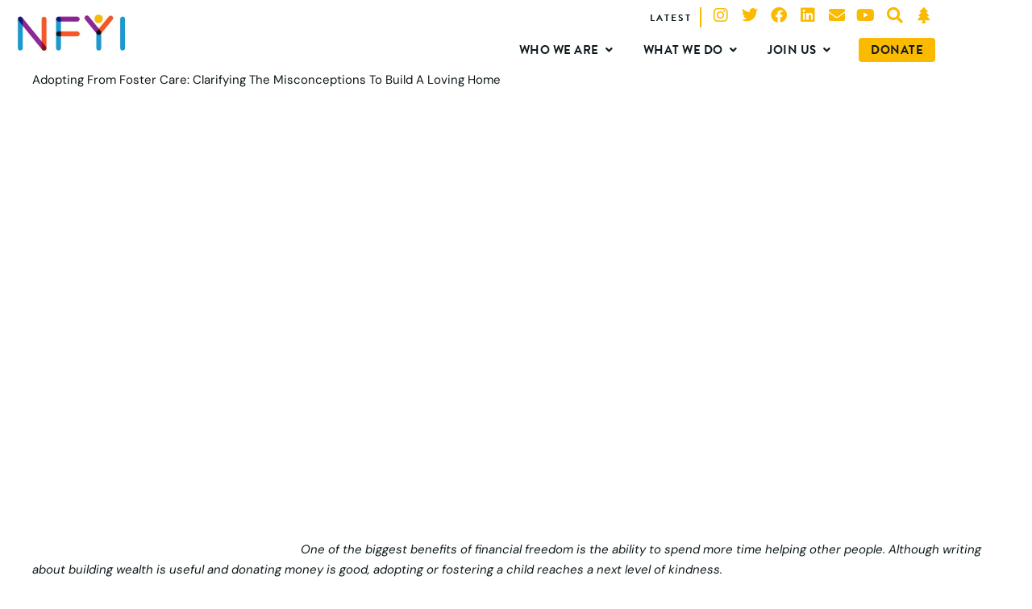

--- FILE ---
content_type: text/html; charset=UTF-8
request_url: https://nfyi.org/adopting-from-foster-care-clarifying-the-misconceptions-to-build-a-loving-home/
body_size: 39993
content:
<!doctype html>
<html dir="ltr" lang="en-US" prefix="og: https://ogp.me/ns#">
<head><meta charset="UTF-8"><script>if(navigator.userAgent.match(/MSIE|Internet Explorer/i)||navigator.userAgent.match(/Trident\/7\..*?rv:11/i)){var href=document.location.href;if(!href.match(/[?&]nowprocket/)){if(href.indexOf("?")==-1){if(href.indexOf("#")==-1){document.location.href=href+"?nowprocket=1"}else{document.location.href=href.replace("#","?nowprocket=1#")}}else{if(href.indexOf("#")==-1){document.location.href=href+"&nowprocket=1"}else{document.location.href=href.replace("#","&nowprocket=1#")}}}}</script><script>(()=>{class RocketLazyLoadScripts{constructor(){this.v="2.0.4",this.userEvents=["keydown","keyup","mousedown","mouseup","mousemove","mouseover","mouseout","touchmove","touchstart","touchend","touchcancel","wheel","click","dblclick","input"],this.attributeEvents=["onblur","onclick","oncontextmenu","ondblclick","onfocus","onmousedown","onmouseenter","onmouseleave","onmousemove","onmouseout","onmouseover","onmouseup","onmousewheel","onscroll","onsubmit"]}async t(){this.i(),this.o(),/iP(ad|hone)/.test(navigator.userAgent)&&this.h(),this.u(),this.l(this),this.m(),this.k(this),this.p(this),this._(),await Promise.all([this.R(),this.L()]),this.lastBreath=Date.now(),this.S(this),this.P(),this.D(),this.O(),this.M(),await this.C(this.delayedScripts.normal),await this.C(this.delayedScripts.defer),await this.C(this.delayedScripts.async),await this.T(),await this.F(),await this.j(),await this.A(),window.dispatchEvent(new Event("rocket-allScriptsLoaded")),this.everythingLoaded=!0,this.lastTouchEnd&&await new Promise(t=>setTimeout(t,500-Date.now()+this.lastTouchEnd)),this.I(),this.H(),this.U(),this.W()}i(){this.CSPIssue=sessionStorage.getItem("rocketCSPIssue"),document.addEventListener("securitypolicyviolation",t=>{this.CSPIssue||"script-src-elem"!==t.violatedDirective||"data"!==t.blockedURI||(this.CSPIssue=!0,sessionStorage.setItem("rocketCSPIssue",!0))},{isRocket:!0})}o(){window.addEventListener("pageshow",t=>{this.persisted=t.persisted,this.realWindowLoadedFired=!0},{isRocket:!0}),window.addEventListener("pagehide",()=>{this.onFirstUserAction=null},{isRocket:!0})}h(){let t;function e(e){t=e}window.addEventListener("touchstart",e,{isRocket:!0}),window.addEventListener("touchend",function i(o){o.changedTouches[0]&&t.changedTouches[0]&&Math.abs(o.changedTouches[0].pageX-t.changedTouches[0].pageX)<10&&Math.abs(o.changedTouches[0].pageY-t.changedTouches[0].pageY)<10&&o.timeStamp-t.timeStamp<200&&(window.removeEventListener("touchstart",e,{isRocket:!0}),window.removeEventListener("touchend",i,{isRocket:!0}),"INPUT"===o.target.tagName&&"text"===o.target.type||(o.target.dispatchEvent(new TouchEvent("touchend",{target:o.target,bubbles:!0})),o.target.dispatchEvent(new MouseEvent("mouseover",{target:o.target,bubbles:!0})),o.target.dispatchEvent(new PointerEvent("click",{target:o.target,bubbles:!0,cancelable:!0,detail:1,clientX:o.changedTouches[0].clientX,clientY:o.changedTouches[0].clientY})),event.preventDefault()))},{isRocket:!0})}q(t){this.userActionTriggered||("mousemove"!==t.type||this.firstMousemoveIgnored?"keyup"===t.type||"mouseover"===t.type||"mouseout"===t.type||(this.userActionTriggered=!0,this.onFirstUserAction&&this.onFirstUserAction()):this.firstMousemoveIgnored=!0),"click"===t.type&&t.preventDefault(),t.stopPropagation(),t.stopImmediatePropagation(),"touchstart"===this.lastEvent&&"touchend"===t.type&&(this.lastTouchEnd=Date.now()),"click"===t.type&&(this.lastTouchEnd=0),this.lastEvent=t.type,t.composedPath&&t.composedPath()[0].getRootNode()instanceof ShadowRoot&&(t.rocketTarget=t.composedPath()[0]),this.savedUserEvents.push(t)}u(){this.savedUserEvents=[],this.userEventHandler=this.q.bind(this),this.userEvents.forEach(t=>window.addEventListener(t,this.userEventHandler,{passive:!1,isRocket:!0})),document.addEventListener("visibilitychange",this.userEventHandler,{isRocket:!0})}U(){this.userEvents.forEach(t=>window.removeEventListener(t,this.userEventHandler,{passive:!1,isRocket:!0})),document.removeEventListener("visibilitychange",this.userEventHandler,{isRocket:!0}),this.savedUserEvents.forEach(t=>{(t.rocketTarget||t.target).dispatchEvent(new window[t.constructor.name](t.type,t))})}m(){const t="return false",e=Array.from(this.attributeEvents,t=>"data-rocket-"+t),i="["+this.attributeEvents.join("],[")+"]",o="[data-rocket-"+this.attributeEvents.join("],[data-rocket-")+"]",s=(e,i,o)=>{o&&o!==t&&(e.setAttribute("data-rocket-"+i,o),e["rocket"+i]=new Function("event",o),e.setAttribute(i,t))};new MutationObserver(t=>{for(const n of t)"attributes"===n.type&&(n.attributeName.startsWith("data-rocket-")||this.everythingLoaded?n.attributeName.startsWith("data-rocket-")&&this.everythingLoaded&&this.N(n.target,n.attributeName.substring(12)):s(n.target,n.attributeName,n.target.getAttribute(n.attributeName))),"childList"===n.type&&n.addedNodes.forEach(t=>{if(t.nodeType===Node.ELEMENT_NODE)if(this.everythingLoaded)for(const i of[t,...t.querySelectorAll(o)])for(const t of i.getAttributeNames())e.includes(t)&&this.N(i,t.substring(12));else for(const e of[t,...t.querySelectorAll(i)])for(const t of e.getAttributeNames())this.attributeEvents.includes(t)&&s(e,t,e.getAttribute(t))})}).observe(document,{subtree:!0,childList:!0,attributeFilter:[...this.attributeEvents,...e]})}I(){this.attributeEvents.forEach(t=>{document.querySelectorAll("[data-rocket-"+t+"]").forEach(e=>{this.N(e,t)})})}N(t,e){const i=t.getAttribute("data-rocket-"+e);i&&(t.setAttribute(e,i),t.removeAttribute("data-rocket-"+e))}k(t){Object.defineProperty(HTMLElement.prototype,"onclick",{get(){return this.rocketonclick||null},set(e){this.rocketonclick=e,this.setAttribute(t.everythingLoaded?"onclick":"data-rocket-onclick","this.rocketonclick(event)")}})}S(t){function e(e,i){let o=e[i];e[i]=null,Object.defineProperty(e,i,{get:()=>o,set(s){t.everythingLoaded?o=s:e["rocket"+i]=o=s}})}e(document,"onreadystatechange"),e(window,"onload"),e(window,"onpageshow");try{Object.defineProperty(document,"readyState",{get:()=>t.rocketReadyState,set(e){t.rocketReadyState=e},configurable:!0}),document.readyState="loading"}catch(t){console.log("WPRocket DJE readyState conflict, bypassing")}}l(t){this.originalAddEventListener=EventTarget.prototype.addEventListener,this.originalRemoveEventListener=EventTarget.prototype.removeEventListener,this.savedEventListeners=[],EventTarget.prototype.addEventListener=function(e,i,o){o&&o.isRocket||!t.B(e,this)&&!t.userEvents.includes(e)||t.B(e,this)&&!t.userActionTriggered||e.startsWith("rocket-")||t.everythingLoaded?t.originalAddEventListener.call(this,e,i,o):(t.savedEventListeners.push({target:this,remove:!1,type:e,func:i,options:o}),"mouseenter"!==e&&"mouseleave"!==e||t.originalAddEventListener.call(this,e,t.savedUserEvents.push,o))},EventTarget.prototype.removeEventListener=function(e,i,o){o&&o.isRocket||!t.B(e,this)&&!t.userEvents.includes(e)||t.B(e,this)&&!t.userActionTriggered||e.startsWith("rocket-")||t.everythingLoaded?t.originalRemoveEventListener.call(this,e,i,o):t.savedEventListeners.push({target:this,remove:!0,type:e,func:i,options:o})}}J(t,e){this.savedEventListeners=this.savedEventListeners.filter(i=>{let o=i.type,s=i.target||window;return e!==o||t!==s||(this.B(o,s)&&(i.type="rocket-"+o),this.$(i),!1)})}H(){EventTarget.prototype.addEventListener=this.originalAddEventListener,EventTarget.prototype.removeEventListener=this.originalRemoveEventListener,this.savedEventListeners.forEach(t=>this.$(t))}$(t){t.remove?this.originalRemoveEventListener.call(t.target,t.type,t.func,t.options):this.originalAddEventListener.call(t.target,t.type,t.func,t.options)}p(t){let e;function i(e){return t.everythingLoaded?e:e.split(" ").map(t=>"load"===t||t.startsWith("load.")?"rocket-jquery-load":t).join(" ")}function o(o){function s(e){const s=o.fn[e];o.fn[e]=o.fn.init.prototype[e]=function(){return this[0]===window&&t.userActionTriggered&&("string"==typeof arguments[0]||arguments[0]instanceof String?arguments[0]=i(arguments[0]):"object"==typeof arguments[0]&&Object.keys(arguments[0]).forEach(t=>{const e=arguments[0][t];delete arguments[0][t],arguments[0][i(t)]=e})),s.apply(this,arguments),this}}if(o&&o.fn&&!t.allJQueries.includes(o)){const e={DOMContentLoaded:[],"rocket-DOMContentLoaded":[]};for(const t in e)document.addEventListener(t,()=>{e[t].forEach(t=>t())},{isRocket:!0});o.fn.ready=o.fn.init.prototype.ready=function(i){function s(){parseInt(o.fn.jquery)>2?setTimeout(()=>i.bind(document)(o)):i.bind(document)(o)}return"function"==typeof i&&(t.realDomReadyFired?!t.userActionTriggered||t.fauxDomReadyFired?s():e["rocket-DOMContentLoaded"].push(s):e.DOMContentLoaded.push(s)),o([])},s("on"),s("one"),s("off"),t.allJQueries.push(o)}e=o}t.allJQueries=[],o(window.jQuery),Object.defineProperty(window,"jQuery",{get:()=>e,set(t){o(t)}})}P(){const t=new Map;document.write=document.writeln=function(e){const i=document.currentScript,o=document.createRange(),s=i.parentElement;let n=t.get(i);void 0===n&&(n=i.nextSibling,t.set(i,n));const c=document.createDocumentFragment();o.setStart(c,0),c.appendChild(o.createContextualFragment(e)),s.insertBefore(c,n)}}async R(){return new Promise(t=>{this.userActionTriggered?t():this.onFirstUserAction=t})}async L(){return new Promise(t=>{document.addEventListener("DOMContentLoaded",()=>{this.realDomReadyFired=!0,t()},{isRocket:!0})})}async j(){return this.realWindowLoadedFired?Promise.resolve():new Promise(t=>{window.addEventListener("load",t,{isRocket:!0})})}M(){this.pendingScripts=[];this.scriptsMutationObserver=new MutationObserver(t=>{for(const e of t)e.addedNodes.forEach(t=>{"SCRIPT"!==t.tagName||t.noModule||t.isWPRocket||this.pendingScripts.push({script:t,promise:new Promise(e=>{const i=()=>{const i=this.pendingScripts.findIndex(e=>e.script===t);i>=0&&this.pendingScripts.splice(i,1),e()};t.addEventListener("load",i,{isRocket:!0}),t.addEventListener("error",i,{isRocket:!0}),setTimeout(i,1e3)})})})}),this.scriptsMutationObserver.observe(document,{childList:!0,subtree:!0})}async F(){await this.X(),this.pendingScripts.length?(await this.pendingScripts[0].promise,await this.F()):this.scriptsMutationObserver.disconnect()}D(){this.delayedScripts={normal:[],async:[],defer:[]},document.querySelectorAll("script[type$=rocketlazyloadscript]").forEach(t=>{t.hasAttribute("data-rocket-src")?t.hasAttribute("async")&&!1!==t.async?this.delayedScripts.async.push(t):t.hasAttribute("defer")&&!1!==t.defer||"module"===t.getAttribute("data-rocket-type")?this.delayedScripts.defer.push(t):this.delayedScripts.normal.push(t):this.delayedScripts.normal.push(t)})}async _(){await this.L();let t=[];document.querySelectorAll("script[type$=rocketlazyloadscript][data-rocket-src]").forEach(e=>{let i=e.getAttribute("data-rocket-src");if(i&&!i.startsWith("data:")){i.startsWith("//")&&(i=location.protocol+i);try{const o=new URL(i).origin;o!==location.origin&&t.push({src:o,crossOrigin:e.crossOrigin||"module"===e.getAttribute("data-rocket-type")})}catch(t){}}}),t=[...new Map(t.map(t=>[JSON.stringify(t),t])).values()],this.Y(t,"preconnect")}async G(t){if(await this.K(),!0!==t.noModule||!("noModule"in HTMLScriptElement.prototype))return new Promise(e=>{let i;function o(){(i||t).setAttribute("data-rocket-status","executed"),e()}try{if(navigator.userAgent.includes("Firefox/")||""===navigator.vendor||this.CSPIssue)i=document.createElement("script"),[...t.attributes].forEach(t=>{let e=t.nodeName;"type"!==e&&("data-rocket-type"===e&&(e="type"),"data-rocket-src"===e&&(e="src"),i.setAttribute(e,t.nodeValue))}),t.text&&(i.text=t.text),t.nonce&&(i.nonce=t.nonce),i.hasAttribute("src")?(i.addEventListener("load",o,{isRocket:!0}),i.addEventListener("error",()=>{i.setAttribute("data-rocket-status","failed-network"),e()},{isRocket:!0}),setTimeout(()=>{i.isConnected||e()},1)):(i.text=t.text,o()),i.isWPRocket=!0,t.parentNode.replaceChild(i,t);else{const i=t.getAttribute("data-rocket-type"),s=t.getAttribute("data-rocket-src");i?(t.type=i,t.removeAttribute("data-rocket-type")):t.removeAttribute("type"),t.addEventListener("load",o,{isRocket:!0}),t.addEventListener("error",i=>{this.CSPIssue&&i.target.src.startsWith("data:")?(console.log("WPRocket: CSP fallback activated"),t.removeAttribute("src"),this.G(t).then(e)):(t.setAttribute("data-rocket-status","failed-network"),e())},{isRocket:!0}),s?(t.fetchPriority="high",t.removeAttribute("data-rocket-src"),t.src=s):t.src="data:text/javascript;base64,"+window.btoa(unescape(encodeURIComponent(t.text)))}}catch(i){t.setAttribute("data-rocket-status","failed-transform"),e()}});t.setAttribute("data-rocket-status","skipped")}async C(t){const e=t.shift();return e?(e.isConnected&&await this.G(e),this.C(t)):Promise.resolve()}O(){this.Y([...this.delayedScripts.normal,...this.delayedScripts.defer,...this.delayedScripts.async],"preload")}Y(t,e){this.trash=this.trash||[];let i=!0;var o=document.createDocumentFragment();t.forEach(t=>{const s=t.getAttribute&&t.getAttribute("data-rocket-src")||t.src;if(s&&!s.startsWith("data:")){const n=document.createElement("link");n.href=s,n.rel=e,"preconnect"!==e&&(n.as="script",n.fetchPriority=i?"high":"low"),t.getAttribute&&"module"===t.getAttribute("data-rocket-type")&&(n.crossOrigin=!0),t.crossOrigin&&(n.crossOrigin=t.crossOrigin),t.integrity&&(n.integrity=t.integrity),t.nonce&&(n.nonce=t.nonce),o.appendChild(n),this.trash.push(n),i=!1}}),document.head.appendChild(o)}W(){this.trash.forEach(t=>t.remove())}async T(){try{document.readyState="interactive"}catch(t){}this.fauxDomReadyFired=!0;try{await this.K(),this.J(document,"readystatechange"),document.dispatchEvent(new Event("rocket-readystatechange")),await this.K(),document.rocketonreadystatechange&&document.rocketonreadystatechange(),await this.K(),this.J(document,"DOMContentLoaded"),document.dispatchEvent(new Event("rocket-DOMContentLoaded")),await this.K(),this.J(window,"DOMContentLoaded"),window.dispatchEvent(new Event("rocket-DOMContentLoaded"))}catch(t){console.error(t)}}async A(){try{document.readyState="complete"}catch(t){}try{await this.K(),this.J(document,"readystatechange"),document.dispatchEvent(new Event("rocket-readystatechange")),await this.K(),document.rocketonreadystatechange&&document.rocketonreadystatechange(),await this.K(),this.J(window,"load"),window.dispatchEvent(new Event("rocket-load")),await this.K(),window.rocketonload&&window.rocketonload(),await this.K(),this.allJQueries.forEach(t=>t(window).trigger("rocket-jquery-load")),await this.K(),this.J(window,"pageshow");const t=new Event("rocket-pageshow");t.persisted=this.persisted,window.dispatchEvent(t),await this.K(),window.rocketonpageshow&&window.rocketonpageshow({persisted:this.persisted})}catch(t){console.error(t)}}async K(){Date.now()-this.lastBreath>45&&(await this.X(),this.lastBreath=Date.now())}async X(){return document.hidden?new Promise(t=>setTimeout(t)):new Promise(t=>requestAnimationFrame(t))}B(t,e){return e===document&&"readystatechange"===t||(e===document&&"DOMContentLoaded"===t||(e===window&&"DOMContentLoaded"===t||(e===window&&"load"===t||e===window&&"pageshow"===t)))}static run(){(new RocketLazyLoadScripts).t()}}RocketLazyLoadScripts.run()})();</script>
	
	<meta name="viewport" content="width=device-width, initial-scale=1">
	<link rel="profile" href="https://gmpg.org/xfn/11">
	<title>Adopting From Foster Care: Clarifying The Misconceptions To Build A Loving Home - NFYI</title>
<link data-rocket-preload as="style" data-wpr-hosted-gf-parameters="family=Roboto%3A400%2C400i%2C700&display=swap" href="https://nfyi.org/wp-content/cache/fonts/1/google-fonts/css/4/2/1/b01d66a6d77b995ef19b13435b054.css" rel="preload">
<link data-wpr-hosted-gf-parameters="family=Roboto%3A400%2C400i%2C700&display=swap" href="https://nfyi.org/wp-content/cache/fonts/1/google-fonts/css/4/2/1/b01d66a6d77b995ef19b13435b054.css" media="print" onload="this.media=&#039;all&#039;" rel="stylesheet">
<noscript data-wpr-hosted-gf-parameters=""><link rel="stylesheet" href="https://fonts.googleapis.com/css?family=Roboto%3A400%2C400i%2C700&#038;display=swap"></noscript>

		<!-- All in One SEO 4.9.3 - aioseo.com -->
	<meta name="description" content="Adopting From Foster Care: Clarifying The Misconceptions To Build A Loving Home One of the biggest benefits of financial freedom is the ability to spend more time helping other people. Although writing about building wealth is useful and donating money is good, adopting or fostering a child reaches a next level of kindness. Today’s post is" />
	<meta name="robots" content="max-image-preview:large" />
	<meta name="author" content="Cyndi"/>
	<link rel="canonical" href="https://nfyi.org/adopting-from-foster-care-clarifying-the-misconceptions-to-build-a-loving-home/" />
	<meta name="generator" content="All in One SEO (AIOSEO) 4.9.3" />
		<meta property="og:locale" content="en_US" />
		<meta property="og:site_name" content="NFYI - National Foster Youth Institute" />
		<meta property="og:type" content="article" />
		<meta property="og:title" content="Adopting From Foster Care: Clarifying The Misconceptions To Build A Loving Home - NFYI" />
		<meta property="og:description" content="Adopting From Foster Care: Clarifying The Misconceptions To Build A Loving Home One of the biggest benefits of financial freedom is the ability to spend more time helping other people. Although writing about building wealth is useful and donating money is good, adopting or fostering a child reaches a next level of kindness. Today’s post is" />
		<meta property="og:url" content="https://nfyi.org/adopting-from-foster-care-clarifying-the-misconceptions-to-build-a-loving-home/" />
		<meta property="og:image" content="https://nfyi.org/wp-content/uploads/2021/04/Logo.jpg" />
		<meta property="og:image:secure_url" content="https://nfyi.org/wp-content/uploads/2021/04/Logo.jpg" />
		<meta property="og:image:width" content="235" />
		<meta property="og:image:height" content="80" />
		<meta property="article:published_time" content="2017-09-05T16:48:01+00:00" />
		<meta property="article:modified_time" content="2017-09-05T16:48:01+00:00" />
		<meta name="twitter:card" content="summary_large_image" />
		<meta name="twitter:title" content="Adopting From Foster Care: Clarifying The Misconceptions To Build A Loving Home - NFYI" />
		<meta name="twitter:description" content="Adopting From Foster Care: Clarifying The Misconceptions To Build A Loving Home One of the biggest benefits of financial freedom is the ability to spend more time helping other people. Although writing about building wealth is useful and donating money is good, adopting or fostering a child reaches a next level of kindness. Today’s post is" />
		<meta name="twitter:image" content="https://nfyi.org/wp-content/uploads/2021/04/Logo.jpg" />
		<script type="application/ld+json" class="aioseo-schema">
			{"@context":"https:\/\/schema.org","@graph":[{"@type":"BlogPosting","@id":"https:\/\/nfyi.org\/adopting-from-foster-care-clarifying-the-misconceptions-to-build-a-loving-home\/#blogposting","name":"Adopting From Foster Care: Clarifying The Misconceptions To Build A Loving Home - NFYI","headline":"Adopting From Foster Care: Clarifying The Misconceptions To Build A Loving Home","author":{"@id":"https:\/\/nfyi.org\/author\/cyndi-sorrellnfyi-org\/#author"},"publisher":{"@id":"https:\/\/nfyi.org\/#organization"},"image":{"@type":"ImageObject","url":"https:\/\/nfyi.org\/wp-content\/uploads\/2017\/09\/foster-care-adoption-333x500-1.jpg","width":333,"height":500},"datePublished":"2017-09-05T16:48:01+08:00","dateModified":"2017-09-05T16:48:01+08:00","inLanguage":"en-US","mainEntityOfPage":{"@id":"https:\/\/nfyi.org\/adopting-from-foster-care-clarifying-the-misconceptions-to-build-a-loving-home\/#webpage"},"isPartOf":{"@id":"https:\/\/nfyi.org\/adopting-from-foster-care-clarifying-the-misconceptions-to-build-a-loving-home\/#webpage"},"articleSection":"News"},{"@type":"BreadcrumbList","@id":"https:\/\/nfyi.org\/adopting-from-foster-care-clarifying-the-misconceptions-to-build-a-loving-home\/#breadcrumblist","itemListElement":[{"@type":"ListItem","@id":"https:\/\/nfyi.org#listItem","position":1,"name":"Home","item":"https:\/\/nfyi.org","nextItem":{"@type":"ListItem","@id":"https:\/\/nfyi.org\/category\/news\/#listItem","name":"News"}},{"@type":"ListItem","@id":"https:\/\/nfyi.org\/category\/news\/#listItem","position":2,"name":"News","item":"https:\/\/nfyi.org\/category\/news\/","nextItem":{"@type":"ListItem","@id":"https:\/\/nfyi.org\/adopting-from-foster-care-clarifying-the-misconceptions-to-build-a-loving-home\/#listItem","name":"Adopting From Foster Care: Clarifying The Misconceptions To Build A Loving Home"},"previousItem":{"@type":"ListItem","@id":"https:\/\/nfyi.org#listItem","name":"Home"}},{"@type":"ListItem","@id":"https:\/\/nfyi.org\/adopting-from-foster-care-clarifying-the-misconceptions-to-build-a-loving-home\/#listItem","position":3,"name":"Adopting From Foster Care: Clarifying The Misconceptions To Build A Loving Home","previousItem":{"@type":"ListItem","@id":"https:\/\/nfyi.org\/category\/news\/#listItem","name":"News"}}]},{"@type":"Organization","@id":"https:\/\/nfyi.org\/#organization","name":"NFYI","description":"National Foster Youth Institute","url":"https:\/\/nfyi.org\/","logo":{"@type":"ImageObject","url":"https:\/\/nfyi.org\/wp-content\/uploads\/2021\/04\/Logo.jpg","@id":"https:\/\/nfyi.org\/adopting-from-foster-care-clarifying-the-misconceptions-to-build-a-loving-home\/#organizationLogo","width":235,"height":80},"image":{"@id":"https:\/\/nfyi.org\/adopting-from-foster-care-clarifying-the-misconceptions-to-build-a-loving-home\/#organizationLogo"}},{"@type":"Person","@id":"https:\/\/nfyi.org\/author\/cyndi-sorrellnfyi-org\/#author","url":"https:\/\/nfyi.org\/author\/cyndi-sorrellnfyi-org\/","name":"Cyndi","image":{"@type":"ImageObject","@id":"https:\/\/nfyi.org\/adopting-from-foster-care-clarifying-the-misconceptions-to-build-a-loving-home\/#authorImage","url":"https:\/\/secure.gravatar.com\/avatar\/f7ffd2a0cf95863e254c6bf2bd38bda0b25dc35f15f431bf0b47faddc1cd5e62?s=96&d=mm&r=g","width":96,"height":96,"caption":"Cyndi"}},{"@type":"WebPage","@id":"https:\/\/nfyi.org\/adopting-from-foster-care-clarifying-the-misconceptions-to-build-a-loving-home\/#webpage","url":"https:\/\/nfyi.org\/adopting-from-foster-care-clarifying-the-misconceptions-to-build-a-loving-home\/","name":"Adopting From Foster Care: Clarifying The Misconceptions To Build A Loving Home - NFYI","description":"Adopting From Foster Care: Clarifying The Misconceptions To Build A Loving Home One of the biggest benefits of financial freedom is the ability to spend more time helping other people. Although writing about building wealth is useful and donating money is good, adopting or fostering a child reaches a next level of kindness. Today\u2019s post is","inLanguage":"en-US","isPartOf":{"@id":"https:\/\/nfyi.org\/#website"},"breadcrumb":{"@id":"https:\/\/nfyi.org\/adopting-from-foster-care-clarifying-the-misconceptions-to-build-a-loving-home\/#breadcrumblist"},"author":{"@id":"https:\/\/nfyi.org\/author\/cyndi-sorrellnfyi-org\/#author"},"creator":{"@id":"https:\/\/nfyi.org\/author\/cyndi-sorrellnfyi-org\/#author"},"image":{"@type":"ImageObject","url":"https:\/\/nfyi.org\/wp-content\/uploads\/2017\/09\/foster-care-adoption-333x500-1.jpg","@id":"https:\/\/nfyi.org\/adopting-from-foster-care-clarifying-the-misconceptions-to-build-a-loving-home\/#mainImage","width":333,"height":500},"primaryImageOfPage":{"@id":"https:\/\/nfyi.org\/adopting-from-foster-care-clarifying-the-misconceptions-to-build-a-loving-home\/#mainImage"},"datePublished":"2017-09-05T16:48:01+08:00","dateModified":"2017-09-05T16:48:01+08:00"},{"@type":"WebSite","@id":"https:\/\/nfyi.org\/#website","url":"https:\/\/nfyi.org\/","name":"NFYI","description":"National Foster Youth Institute","inLanguage":"en-US","publisher":{"@id":"https:\/\/nfyi.org\/#organization"}}]}
		</script>
		<!-- All in One SEO -->

<link rel='dns-prefetch' href='//use.typekit.net' />
<link rel='dns-prefetch' href='//www.googletagmanager.com' />
<link href='https://fonts.gstatic.com' crossorigin rel='preconnect' />
<link rel="alternate" title="oEmbed (JSON)" type="application/json+oembed" href="https://nfyi.org/wp-json/oembed/1.0/embed?url=https%3A%2F%2Fnfyi.org%2Fadopting-from-foster-care-clarifying-the-misconceptions-to-build-a-loving-home%2F" />
<link rel="alternate" title="oEmbed (XML)" type="text/xml+oembed" href="https://nfyi.org/wp-json/oembed/1.0/embed?url=https%3A%2F%2Fnfyi.org%2Fadopting-from-foster-care-clarifying-the-misconceptions-to-build-a-loving-home%2F&#038;format=xml" />
<style id='wp-img-auto-sizes-contain-inline-css' type='text/css'>
img:is([sizes=auto i],[sizes^="auto," i]){contain-intrinsic-size:3000px 1500px}
/*# sourceURL=wp-img-auto-sizes-contain-inline-css */
</style>
<style id='wp-emoji-styles-inline-css' type='text/css'>

	img.wp-smiley, img.emoji {
		display: inline !important;
		border: none !important;
		box-shadow: none !important;
		height: 1em !important;
		width: 1em !important;
		margin: 0 0.07em !important;
		vertical-align: -0.1em !important;
		background: none !important;
		padding: 0 !important;
	}
/*# sourceURL=wp-emoji-styles-inline-css */
</style>
<link rel='stylesheet' id='wp-block-library-css' href='https://nfyi.org/wp-includes/css/dist/block-library/style.min.css?ver=6.9' type='text/css' media='all' />
<style id='classic-theme-styles-inline-css' type='text/css'>
/*! This file is auto-generated */
.wp-block-button__link{color:#fff;background-color:#32373c;border-radius:9999px;box-shadow:none;text-decoration:none;padding:calc(.667em + 2px) calc(1.333em + 2px);font-size:1.125em}.wp-block-file__button{background:#32373c;color:#fff;text-decoration:none}
/*# sourceURL=/wp-includes/css/classic-themes.min.css */
</style>
<link data-minify="1" rel='stylesheet' id='aioseo/css/src/vue/standalone/blocks/table-of-contents/global.scss-css' href='https://nfyi.org/wp-content/cache/min/1/wp-content/plugins/all-in-one-seo-pack/dist/Lite/assets/css/table-of-contents/global.e90f6d47.css?ver=1769194043' type='text/css' media='all' />
<link data-minify="1" rel='stylesheet' id='jet-engine-frontend-css' href='https://nfyi.org/wp-content/cache/min/1/wp-content/plugins/jet-engine/assets/css/frontend.css?ver=1769194043' type='text/css' media='all' />
<style id='global-styles-inline-css' type='text/css'>
:root{--wp--preset--aspect-ratio--square: 1;--wp--preset--aspect-ratio--4-3: 4/3;--wp--preset--aspect-ratio--3-4: 3/4;--wp--preset--aspect-ratio--3-2: 3/2;--wp--preset--aspect-ratio--2-3: 2/3;--wp--preset--aspect-ratio--16-9: 16/9;--wp--preset--aspect-ratio--9-16: 9/16;--wp--preset--color--black: #000000;--wp--preset--color--cyan-bluish-gray: #abb8c3;--wp--preset--color--white: #ffffff;--wp--preset--color--pale-pink: #f78da7;--wp--preset--color--vivid-red: #cf2e2e;--wp--preset--color--luminous-vivid-orange: #ff6900;--wp--preset--color--luminous-vivid-amber: #fcb900;--wp--preset--color--light-green-cyan: #7bdcb5;--wp--preset--color--vivid-green-cyan: #00d084;--wp--preset--color--pale-cyan-blue: #8ed1fc;--wp--preset--color--vivid-cyan-blue: #0693e3;--wp--preset--color--vivid-purple: #9b51e0;--wp--preset--gradient--vivid-cyan-blue-to-vivid-purple: linear-gradient(135deg,rgb(6,147,227) 0%,rgb(155,81,224) 100%);--wp--preset--gradient--light-green-cyan-to-vivid-green-cyan: linear-gradient(135deg,rgb(122,220,180) 0%,rgb(0,208,130) 100%);--wp--preset--gradient--luminous-vivid-amber-to-luminous-vivid-orange: linear-gradient(135deg,rgb(252,185,0) 0%,rgb(255,105,0) 100%);--wp--preset--gradient--luminous-vivid-orange-to-vivid-red: linear-gradient(135deg,rgb(255,105,0) 0%,rgb(207,46,46) 100%);--wp--preset--gradient--very-light-gray-to-cyan-bluish-gray: linear-gradient(135deg,rgb(238,238,238) 0%,rgb(169,184,195) 100%);--wp--preset--gradient--cool-to-warm-spectrum: linear-gradient(135deg,rgb(74,234,220) 0%,rgb(151,120,209) 20%,rgb(207,42,186) 40%,rgb(238,44,130) 60%,rgb(251,105,98) 80%,rgb(254,248,76) 100%);--wp--preset--gradient--blush-light-purple: linear-gradient(135deg,rgb(255,206,236) 0%,rgb(152,150,240) 100%);--wp--preset--gradient--blush-bordeaux: linear-gradient(135deg,rgb(254,205,165) 0%,rgb(254,45,45) 50%,rgb(107,0,62) 100%);--wp--preset--gradient--luminous-dusk: linear-gradient(135deg,rgb(255,203,112) 0%,rgb(199,81,192) 50%,rgb(65,88,208) 100%);--wp--preset--gradient--pale-ocean: linear-gradient(135deg,rgb(255,245,203) 0%,rgb(182,227,212) 50%,rgb(51,167,181) 100%);--wp--preset--gradient--electric-grass: linear-gradient(135deg,rgb(202,248,128) 0%,rgb(113,206,126) 100%);--wp--preset--gradient--midnight: linear-gradient(135deg,rgb(2,3,129) 0%,rgb(40,116,252) 100%);--wp--preset--font-size--small: 13px;--wp--preset--font-size--medium: 20px;--wp--preset--font-size--large: 36px;--wp--preset--font-size--x-large: 42px;--wp--preset--spacing--20: 0.44rem;--wp--preset--spacing--30: 0.67rem;--wp--preset--spacing--40: 1rem;--wp--preset--spacing--50: 1.5rem;--wp--preset--spacing--60: 2.25rem;--wp--preset--spacing--70: 3.38rem;--wp--preset--spacing--80: 5.06rem;--wp--preset--shadow--natural: 6px 6px 9px rgba(0, 0, 0, 0.2);--wp--preset--shadow--deep: 12px 12px 50px rgba(0, 0, 0, 0.4);--wp--preset--shadow--sharp: 6px 6px 0px rgba(0, 0, 0, 0.2);--wp--preset--shadow--outlined: 6px 6px 0px -3px rgb(255, 255, 255), 6px 6px rgb(0, 0, 0);--wp--preset--shadow--crisp: 6px 6px 0px rgb(0, 0, 0);}:where(.is-layout-flex){gap: 0.5em;}:where(.is-layout-grid){gap: 0.5em;}body .is-layout-flex{display: flex;}.is-layout-flex{flex-wrap: wrap;align-items: center;}.is-layout-flex > :is(*, div){margin: 0;}body .is-layout-grid{display: grid;}.is-layout-grid > :is(*, div){margin: 0;}:where(.wp-block-columns.is-layout-flex){gap: 2em;}:where(.wp-block-columns.is-layout-grid){gap: 2em;}:where(.wp-block-post-template.is-layout-flex){gap: 1.25em;}:where(.wp-block-post-template.is-layout-grid){gap: 1.25em;}.has-black-color{color: var(--wp--preset--color--black) !important;}.has-cyan-bluish-gray-color{color: var(--wp--preset--color--cyan-bluish-gray) !important;}.has-white-color{color: var(--wp--preset--color--white) !important;}.has-pale-pink-color{color: var(--wp--preset--color--pale-pink) !important;}.has-vivid-red-color{color: var(--wp--preset--color--vivid-red) !important;}.has-luminous-vivid-orange-color{color: var(--wp--preset--color--luminous-vivid-orange) !important;}.has-luminous-vivid-amber-color{color: var(--wp--preset--color--luminous-vivid-amber) !important;}.has-light-green-cyan-color{color: var(--wp--preset--color--light-green-cyan) !important;}.has-vivid-green-cyan-color{color: var(--wp--preset--color--vivid-green-cyan) !important;}.has-pale-cyan-blue-color{color: var(--wp--preset--color--pale-cyan-blue) !important;}.has-vivid-cyan-blue-color{color: var(--wp--preset--color--vivid-cyan-blue) !important;}.has-vivid-purple-color{color: var(--wp--preset--color--vivid-purple) !important;}.has-black-background-color{background-color: var(--wp--preset--color--black) !important;}.has-cyan-bluish-gray-background-color{background-color: var(--wp--preset--color--cyan-bluish-gray) !important;}.has-white-background-color{background-color: var(--wp--preset--color--white) !important;}.has-pale-pink-background-color{background-color: var(--wp--preset--color--pale-pink) !important;}.has-vivid-red-background-color{background-color: var(--wp--preset--color--vivid-red) !important;}.has-luminous-vivid-orange-background-color{background-color: var(--wp--preset--color--luminous-vivid-orange) !important;}.has-luminous-vivid-amber-background-color{background-color: var(--wp--preset--color--luminous-vivid-amber) !important;}.has-light-green-cyan-background-color{background-color: var(--wp--preset--color--light-green-cyan) !important;}.has-vivid-green-cyan-background-color{background-color: var(--wp--preset--color--vivid-green-cyan) !important;}.has-pale-cyan-blue-background-color{background-color: var(--wp--preset--color--pale-cyan-blue) !important;}.has-vivid-cyan-blue-background-color{background-color: var(--wp--preset--color--vivid-cyan-blue) !important;}.has-vivid-purple-background-color{background-color: var(--wp--preset--color--vivid-purple) !important;}.has-black-border-color{border-color: var(--wp--preset--color--black) !important;}.has-cyan-bluish-gray-border-color{border-color: var(--wp--preset--color--cyan-bluish-gray) !important;}.has-white-border-color{border-color: var(--wp--preset--color--white) !important;}.has-pale-pink-border-color{border-color: var(--wp--preset--color--pale-pink) !important;}.has-vivid-red-border-color{border-color: var(--wp--preset--color--vivid-red) !important;}.has-luminous-vivid-orange-border-color{border-color: var(--wp--preset--color--luminous-vivid-orange) !important;}.has-luminous-vivid-amber-border-color{border-color: var(--wp--preset--color--luminous-vivid-amber) !important;}.has-light-green-cyan-border-color{border-color: var(--wp--preset--color--light-green-cyan) !important;}.has-vivid-green-cyan-border-color{border-color: var(--wp--preset--color--vivid-green-cyan) !important;}.has-pale-cyan-blue-border-color{border-color: var(--wp--preset--color--pale-cyan-blue) !important;}.has-vivid-cyan-blue-border-color{border-color: var(--wp--preset--color--vivid-cyan-blue) !important;}.has-vivid-purple-border-color{border-color: var(--wp--preset--color--vivid-purple) !important;}.has-vivid-cyan-blue-to-vivid-purple-gradient-background{background: var(--wp--preset--gradient--vivid-cyan-blue-to-vivid-purple) !important;}.has-light-green-cyan-to-vivid-green-cyan-gradient-background{background: var(--wp--preset--gradient--light-green-cyan-to-vivid-green-cyan) !important;}.has-luminous-vivid-amber-to-luminous-vivid-orange-gradient-background{background: var(--wp--preset--gradient--luminous-vivid-amber-to-luminous-vivid-orange) !important;}.has-luminous-vivid-orange-to-vivid-red-gradient-background{background: var(--wp--preset--gradient--luminous-vivid-orange-to-vivid-red) !important;}.has-very-light-gray-to-cyan-bluish-gray-gradient-background{background: var(--wp--preset--gradient--very-light-gray-to-cyan-bluish-gray) !important;}.has-cool-to-warm-spectrum-gradient-background{background: var(--wp--preset--gradient--cool-to-warm-spectrum) !important;}.has-blush-light-purple-gradient-background{background: var(--wp--preset--gradient--blush-light-purple) !important;}.has-blush-bordeaux-gradient-background{background: var(--wp--preset--gradient--blush-bordeaux) !important;}.has-luminous-dusk-gradient-background{background: var(--wp--preset--gradient--luminous-dusk) !important;}.has-pale-ocean-gradient-background{background: var(--wp--preset--gradient--pale-ocean) !important;}.has-electric-grass-gradient-background{background: var(--wp--preset--gradient--electric-grass) !important;}.has-midnight-gradient-background{background: var(--wp--preset--gradient--midnight) !important;}.has-small-font-size{font-size: var(--wp--preset--font-size--small) !important;}.has-medium-font-size{font-size: var(--wp--preset--font-size--medium) !important;}.has-large-font-size{font-size: var(--wp--preset--font-size--large) !important;}.has-x-large-font-size{font-size: var(--wp--preset--font-size--x-large) !important;}
:where(.wp-block-post-template.is-layout-flex){gap: 1.25em;}:where(.wp-block-post-template.is-layout-grid){gap: 1.25em;}
:where(.wp-block-term-template.is-layout-flex){gap: 1.25em;}:where(.wp-block-term-template.is-layout-grid){gap: 1.25em;}
:where(.wp-block-columns.is-layout-flex){gap: 2em;}:where(.wp-block-columns.is-layout-grid){gap: 2em;}
:root :where(.wp-block-pullquote){font-size: 1.5em;line-height: 1.6;}
/*# sourceURL=global-styles-inline-css */
</style>
<link data-minify="1" rel='stylesheet' id='cookie-law-info-css' href='https://nfyi.org/wp-content/cache/min/1/wp-content/plugins/cookie-law-info/legacy/public/css/cookie-law-info-public.css?ver=1769194043' type='text/css' media='all' />
<link data-minify="1" rel='stylesheet' id='cookie-law-info-gdpr-css' href='https://nfyi.org/wp-content/cache/min/1/wp-content/plugins/cookie-law-info/legacy/public/css/cookie-law-info-gdpr.css?ver=1769194043' type='text/css' media='all' />
<link data-minify="1" rel='stylesheet' id='custom-typekit-css-css' href='https://nfyi.org/wp-content/cache/min/1/kff1lkz.css?ver=1769194043' type='text/css' media='all' />
<link rel='stylesheet' id='responsive-lightbox-swipebox-css' href='https://nfyi.org/wp-content/plugins/responsive-lightbox/assets/swipebox/swipebox.min.css?ver=1.5.2' type='text/css' media='all' />
<link data-minify="1" rel='stylesheet' id='woocommerce-layout-css' href='https://nfyi.org/wp-content/cache/min/1/wp-content/plugins/woocommerce/assets/css/woocommerce-layout.css?ver=1769194043' type='text/css' media='all' />
<link data-minify="1" rel='stylesheet' id='woocommerce-smallscreen-css' href='https://nfyi.org/wp-content/cache/min/1/wp-content/plugins/woocommerce/assets/css/woocommerce-smallscreen.css?ver=1769194043' type='text/css' media='only screen and (max-width: 768px)' />
<link data-minify="1" rel='stylesheet' id='woocommerce-general-css' href='https://nfyi.org/wp-content/cache/min/1/wp-content/plugins/woocommerce/assets/css/woocommerce.css?ver=1769194043' type='text/css' media='all' />
<style id='woocommerce-inline-inline-css' type='text/css'>
.woocommerce form .form-row .required { visibility: visible; }
/*# sourceURL=woocommerce-inline-inline-css */
</style>
<link data-minify="1" rel='stylesheet' id='mt-common-css' href='https://nfyi.org/wp-content/cache/min/1/wp-content/plugins/mighty-addons/assets/css/common.css?ver=1769194043' type='text/css' media='all' />
<link data-minify="1" rel='stylesheet' id='xoo-cp-style-css' href='https://nfyi.org/wp-content/cache/min/1/wp-content/plugins/added-to-cart-popup-woocommerce/assets/css/xoo-cp-style.css?ver=1769194043' type='text/css' media='all' />
<style id='xoo-cp-style-inline-css' type='text/css'>
td.xoo-cp-pqty{
			    min-width: 120px;
			}
			.xoo-cp-container{
				max-width: 650px;
			}
			.xcp-btn{
				background-color: #a46497;
				color: #ffffff;
				font-size: 14px;
				border-radius: 14px;
				border: 1px solid #a46497;
			}
			.xcp-btn:hover{
				color: #ffffff;
			}
			td.xoo-cp-pimg{
				width: 20%;
			}
			table.xoo-cp-pdetails , table.xoo-cp-pdetails tr{
				border: 0!important;
			}
			table.xoo-cp-pdetails td{
				border-style: solid;
				border-width: 0px;
				border-color: #ebe9eb;
			}
/*# sourceURL=xoo-cp-style-inline-css */
</style>
<link data-minify="1" rel='stylesheet' id='elementor-hello-theme-style-css' href='https://nfyi.org/wp-content/cache/min/1/wp-content/themes/Bravefactor/style.css?ver=1769194043' type='text/css' media='all' />
<link rel='stylesheet' id='elementor-frontend-css' href='https://nfyi.org/wp-content/plugins/elementor/assets/css/frontend.min.css?ver=3.34.2' type='text/css' media='all' />
<link rel='stylesheet' id='widget-image-css' href='https://nfyi.org/wp-content/plugins/elementor/assets/css/widget-image.min.css?ver=3.34.2' type='text/css' media='all' />
<link rel='stylesheet' id='widget-social-icons-css' href='https://nfyi.org/wp-content/plugins/elementor/assets/css/widget-social-icons.min.css?ver=3.34.2' type='text/css' media='all' />
<link rel='stylesheet' id='e-apple-webkit-css' href='https://nfyi.org/wp-content/plugins/elementor/assets/css/conditionals/apple-webkit.min.css?ver=3.34.2' type='text/css' media='all' />
<link rel='stylesheet' id='e-sticky-css' href='https://nfyi.org/wp-content/plugins/elementor-pro/assets/css/modules/sticky.min.css?ver=3.34.2' type='text/css' media='all' />
<link rel='stylesheet' id='widget-heading-css' href='https://nfyi.org/wp-content/plugins/elementor/assets/css/widget-heading.min.css?ver=3.34.2' type='text/css' media='all' />
<link rel='stylesheet' id='widget-nav-menu-css' href='https://nfyi.org/wp-content/plugins/elementor-pro/assets/css/widget-nav-menu.min.css?ver=3.34.2' type='text/css' media='all' />
<link rel='stylesheet' id='widget-spacer-css' href='https://nfyi.org/wp-content/plugins/elementor/assets/css/widget-spacer.min.css?ver=3.34.2' type='text/css' media='all' />
<link rel='stylesheet' id='e-popup-css' href='https://nfyi.org/wp-content/plugins/elementor-pro/assets/css/conditionals/popup.min.css?ver=3.34.2' type='text/css' media='all' />
<link rel='stylesheet' id='e-animation-fadeIn-css' href='https://nfyi.org/wp-content/plugins/elementor/assets/lib/animations/styles/fadeIn.min.css?ver=3.34.2' type='text/css' media='all' />
<link data-minify="1" rel='stylesheet' id='elementor-icons-css' href='https://nfyi.org/wp-content/cache/min/1/wp-content/plugins/elementor/assets/lib/eicons/css/elementor-icons.min.css?ver=1769194043' type='text/css' media='all' />
<link rel='stylesheet' id='elementor-post-10-css' href='https://nfyi.org/wp-content/uploads/elementor/css/post-10.css?ver=1769194013' type='text/css' media='all' />
<link rel='stylesheet' id='elementor-post-235-css' href='https://nfyi.org/wp-content/uploads/elementor/css/post-235.css?ver=1769194014' type='text/css' media='all' />
<link rel='stylesheet' id='elementor-post-170-css' href='https://nfyi.org/wp-content/uploads/elementor/css/post-170.css?ver=1769194014' type='text/css' media='all' />
<link rel='stylesheet' id='elementor-post-1275-css' href='https://nfyi.org/wp-content/uploads/elementor/css/post-1275.css?ver=1769194014' type='text/css' media='all' />
<link rel='stylesheet' id='elementor-post-730-css' href='https://nfyi.org/wp-content/uploads/elementor/css/post-730.css?ver=1769194014' type='text/css' media='all' />
<link data-minify="1" rel='stylesheet' id='jquery-lazyloadxt-fadein-css-css' href='https://nfyi.org/wp-content/cache/min/1/wp-content/plugins/a3-lazy-load/assets/css/jquery.lazyloadxt.fadein.css?ver=1769194043' type='text/css' media='all' />
<link rel='stylesheet' id='a3a3_lazy_load-css' href='//nfyi.org/wp-content/uploads/sass/a3_lazy_load.min.css?ver=1646115473' type='text/css' media='all' />
<link data-minify="1" rel='stylesheet' id='fontawesome47-css' href='https://nfyi.org/wp-content/cache/min/1/wp-content/plugins/clever-mega-menu-for-elementor/assets/vendor/font-awesome/font-awesome.min.css?ver=1769194043' type='text/css' media='all' />
<link data-minify="1" rel='stylesheet' id='cleverfont-css' href='https://nfyi.org/wp-content/cache/min/1/wp-content/plugins/clever-mega-menu-for-elementor/assets/vendor/cleverfont/style.min.css?ver=1769194043' type='text/css' media='all' />
<link rel='stylesheet' id='cmm4e-menu-skin-default-menu-skin-461836-css' href='https://nfyi.org/wp-content/uploads/cmm4e/cmm4e-menu-skin-default-menu-skin-461836.min.css?ver=1.1.2' type='text/css' media='all' />
<link data-minify="1" rel='stylesheet' id='elementor-gf-local-roboto-css' href='https://nfyi.org/wp-content/cache/min/1/wp-content/uploads/elementor/google-fonts/css/roboto.css?ver=1769194043' type='text/css' media='all' />
<link data-minify="1" rel='stylesheet' id='elementor-gf-local-robotoslab-css' href='https://nfyi.org/wp-content/cache/min/1/wp-content/uploads/elementor/google-fonts/css/robotoslab.css?ver=1769194043' type='text/css' media='all' />
<link data-minify="1" rel='stylesheet' id='elementor-gf-local-dmsans-css' href='https://nfyi.org/wp-content/cache/min/1/wp-content/uploads/elementor/google-fonts/css/dmsans.css?ver=1769194043' type='text/css' media='all' />
<link rel='stylesheet' id='elementor-icons-shared-0-css' href='https://nfyi.org/wp-content/plugins/elementor/assets/lib/font-awesome/css/fontawesome.min.css?ver=5.15.3' type='text/css' media='all' />
<link data-minify="1" rel='stylesheet' id='elementor-icons-fa-brands-css' href='https://nfyi.org/wp-content/cache/min/1/wp-content/plugins/elementor/assets/lib/font-awesome/css/brands.min.css?ver=1769194043' type='text/css' media='all' />
<link data-minify="1" rel='stylesheet' id='elementor-icons-fa-solid-css' href='https://nfyi.org/wp-content/cache/min/1/wp-content/plugins/elementor/assets/lib/font-awesome/css/solid.min.css?ver=1769194043' type='text/css' media='all' />
<script type="rocketlazyloadscript" data-rocket-type="text/javascript" data-rocket-src="https://nfyi.org/wp-includes/js/jquery/jquery.min.js?ver=3.7.1" id="jquery-core-js" data-rocket-defer defer></script>
<script type="rocketlazyloadscript" data-rocket-type="text/javascript" data-rocket-src="https://nfyi.org/wp-includes/js/jquery/jquery-migrate.min.js?ver=3.4.1" id="jquery-migrate-js" data-rocket-defer defer></script>
<script type="rocketlazyloadscript" data-minify="1" data-rocket-type="text/javascript" data-rocket-src="https://nfyi.org/wp-content/cache/min/1/wp-content/plugins/mighty-addons/assets/js/custom-css.js?ver=1769194043" id="mt-customcssjs-js" data-rocket-defer defer></script>
<script type="text/javascript" id="cookie-law-info-js-extra">
/* <![CDATA[ */
var Cli_Data = {"nn_cookie_ids":[],"cookielist":[],"non_necessary_cookies":[],"ccpaEnabled":"","ccpaRegionBased":"","ccpaBarEnabled":"","strictlyEnabled":["necessary","obligatoire"],"ccpaType":"gdpr","js_blocking":"1","custom_integration":"","triggerDomRefresh":"","secure_cookies":""};
var cli_cookiebar_settings = {"animate_speed_hide":"500","animate_speed_show":"500","background":"#FFF","border":"#b1a6a6c2","border_on":"","button_1_button_colour":"#61a229","button_1_button_hover":"#4e8221","button_1_link_colour":"#fff","button_1_as_button":"1","button_1_new_win":"","button_2_button_colour":"#333","button_2_button_hover":"#292929","button_2_link_colour":"#444","button_2_as_button":"","button_2_hidebar":"","button_3_button_colour":"#dedfe0","button_3_button_hover":"#b2b2b3","button_3_link_colour":"#333333","button_3_as_button":"1","button_3_new_win":"","button_4_button_colour":"#dedfe0","button_4_button_hover":"#b2b2b3","button_4_link_colour":"#333333","button_4_as_button":"1","button_7_button_colour":"#189ad3","button_7_button_hover":"#137ba9","button_7_link_colour":"#fff","button_7_as_button":"1","button_7_new_win":"","font_family":"inherit","header_fix":"","notify_animate_hide":"1","notify_animate_show":"","notify_div_id":"#cookie-law-info-bar","notify_position_horizontal":"right","notify_position_vertical":"bottom","scroll_close":"","scroll_close_reload":"","accept_close_reload":"","reject_close_reload":"","showagain_tab":"","showagain_background":"#fff","showagain_border":"#000","showagain_div_id":"#cookie-law-info-again","showagain_x_position":"100px","text":"#333333","show_once_yn":"","show_once":"10000","logging_on":"","as_popup":"","popup_overlay":"1","bar_heading_text":"","cookie_bar_as":"banner","popup_showagain_position":"bottom-right","widget_position":"left"};
var log_object = {"ajax_url":"https://nfyi.org/wp-admin/admin-ajax.php"};
//# sourceURL=cookie-law-info-js-extra
/* ]]> */
</script>
<script type="rocketlazyloadscript" data-minify="1" data-rocket-type="text/javascript" data-rocket-src="https://nfyi.org/wp-content/cache/min/1/wp-content/plugins/cookie-law-info/legacy/public/js/cookie-law-info-public.js?ver=1769194043" id="cookie-law-info-js" data-rocket-defer defer></script>
<script type="rocketlazyloadscript" data-rocket-type="text/javascript" data-rocket-src="https://nfyi.org/wp-content/plugins/responsive-lightbox/assets/dompurify/purify.min.js?ver=3.3.1" id="dompurify-js" data-rocket-defer defer></script>
<script type="rocketlazyloadscript" data-rocket-type="text/javascript" id="responsive-lightbox-sanitizer-js-before">
/* <![CDATA[ */
window.RLG = window.RLG || {}; window.RLG.sanitizeAllowedHosts = ["youtube.com","www.youtube.com","youtu.be","vimeo.com","player.vimeo.com"];
//# sourceURL=responsive-lightbox-sanitizer-js-before
/* ]]> */
</script>
<script type="rocketlazyloadscript" data-minify="1" data-rocket-type="text/javascript" data-rocket-src="https://nfyi.org/wp-content/cache/min/1/wp-content/plugins/responsive-lightbox/js/sanitizer.js?ver=1769194043" id="responsive-lightbox-sanitizer-js" data-rocket-defer defer></script>
<script type="rocketlazyloadscript" data-rocket-type="text/javascript" data-rocket-src="https://nfyi.org/wp-content/plugins/responsive-lightbox/assets/swipebox/jquery.swipebox.min.js?ver=1.5.2" id="responsive-lightbox-swipebox-js" data-rocket-defer defer></script>
<script type="rocketlazyloadscript" data-rocket-type="text/javascript" data-rocket-src="https://nfyi.org/wp-includes/js/underscore.min.js?ver=1.13.7" id="underscore-js" data-rocket-defer defer></script>
<script type="rocketlazyloadscript" data-rocket-type="text/javascript" data-rocket-src="https://nfyi.org/wp-content/plugins/responsive-lightbox/assets/infinitescroll/infinite-scroll.pkgd.min.js?ver=4.0.1" id="responsive-lightbox-infinite-scroll-js" data-rocket-defer defer></script>
<script type="rocketlazyloadscript" data-rocket-type="text/javascript" id="responsive-lightbox-js-before">
/* <![CDATA[ */
var rlArgs = {"script":"swipebox","selector":"lightbox","customEvents":"","activeGalleries":true,"animation":true,"hideCloseButtonOnMobile":false,"removeBarsOnMobile":false,"hideBars":true,"hideBarsDelay":5000,"videoMaxWidth":1080,"useSVG":true,"loopAtEnd":false,"woocommerce_gallery":false,"ajaxurl":"https:\/\/nfyi.org\/wp-admin\/admin-ajax.php","nonce":"506b248e14","preview":false,"postId":1658,"scriptExtension":false};

//# sourceURL=responsive-lightbox-js-before
/* ]]> */
</script>
<script type="rocketlazyloadscript" data-minify="1" data-rocket-type="text/javascript" data-rocket-src="https://nfyi.org/wp-content/cache/min/1/wp-content/plugins/responsive-lightbox/js/front.js?ver=1769194043" id="responsive-lightbox-js" data-rocket-defer defer></script>
<script type="rocketlazyloadscript" data-rocket-type="text/javascript" data-rocket-src="https://nfyi.org/wp-content/plugins/woocommerce/assets/js/js-cookie/js.cookie.min.js?ver=2.1.4-wc.10.4.3" id="wc-js-cookie-js" defer="defer" data-wp-strategy="defer"></script>
<script type="text/javascript" id="wc-cart-fragments-js-extra">
/* <![CDATA[ */
var wc_cart_fragments_params = {"ajax_url":"/wp-admin/admin-ajax.php","wc_ajax_url":"/?wc-ajax=%%endpoint%%","cart_hash_key":"wc_cart_hash_5d38fa9dd783f454010c63f7ae038d49","fragment_name":"wc_fragments_5d38fa9dd783f454010c63f7ae038d49","request_timeout":"5000"};
//# sourceURL=wc-cart-fragments-js-extra
/* ]]> */
</script>
<script type="rocketlazyloadscript" data-rocket-type="text/javascript" data-rocket-src="https://nfyi.org/wp-content/plugins/woocommerce/assets/js/frontend/cart-fragments.min.js?ver=10.4.3" id="wc-cart-fragments-js" defer="defer" data-wp-strategy="defer"></script>
<script type="rocketlazyloadscript" data-rocket-type="text/javascript" data-rocket-src="https://nfyi.org/wp-content/plugins/woocommerce/assets/js/jquery-blockui/jquery.blockUI.min.js?ver=2.7.0-wc.10.4.3" id="wc-jquery-blockui-js" defer="defer" data-wp-strategy="defer"></script>
<script type="text/javascript" id="wc-add-to-cart-js-extra">
/* <![CDATA[ */
var wc_add_to_cart_params = {"ajax_url":"/wp-admin/admin-ajax.php","wc_ajax_url":"/?wc-ajax=%%endpoint%%","i18n_view_cart":"View cart","cart_url":"https://nfyi.org/cart/","is_cart":"","cart_redirect_after_add":"no"};
//# sourceURL=wc-add-to-cart-js-extra
/* ]]> */
</script>
<script type="rocketlazyloadscript" data-rocket-type="text/javascript" data-rocket-src="https://nfyi.org/wp-content/plugins/woocommerce/assets/js/frontend/add-to-cart.min.js?ver=10.4.3" id="wc-add-to-cart-js" defer="defer" data-wp-strategy="defer"></script>
<script type="text/javascript" id="woocommerce-js-extra">
/* <![CDATA[ */
var woocommerce_params = {"ajax_url":"/wp-admin/admin-ajax.php","wc_ajax_url":"/?wc-ajax=%%endpoint%%","i18n_password_show":"Show password","i18n_password_hide":"Hide password"};
//# sourceURL=woocommerce-js-extra
/* ]]> */
</script>
<script type="rocketlazyloadscript" data-rocket-type="text/javascript" data-rocket-src="https://nfyi.org/wp-content/plugins/woocommerce/assets/js/frontend/woocommerce.min.js?ver=10.4.3" id="woocommerce-js" defer="defer" data-wp-strategy="defer"></script>
<link rel="https://api.w.org/" href="https://nfyi.org/wp-json/" /><link rel="alternate" title="JSON" type="application/json" href="https://nfyi.org/wp-json/wp/v2/posts/1658" /><link rel="EditURI" type="application/rsd+xml" title="RSD" href="https://nfyi.org/xmlrpc.php?rsd" />
<meta name="generator" content="WordPress 6.9" />
<meta name="generator" content="WooCommerce 10.4.3" />
<link rel='shortlink' href='https://nfyi.org/?p=1658' />
<meta name="generator" content="Site Kit by Google 1.170.0" /><!-- SEO meta tags powered by SmartCrawl https://wpmudev.com/project/smartcrawl-wordpress-seo/ -->
<link rel="canonical" href="https://nfyi.org/adopting-from-foster-care-clarifying-the-misconceptions-to-build-a-loving-home/" />
<meta name="description" content="Adopting From Foster Care: Clarifying The Misconceptions To Build A Loving Home One of the biggest benefits of financial freedom is the ability to spend mor ..." />
<script type="application/ld+json">{"@context":"https:\/\/schema.org","@graph":[{"@type":"Organization","@id":"https:\/\/nfyi.org\/#schema-publishing-organization","url":"https:\/\/nfyi.org","name":"NFYI"},{"@type":"WebSite","@id":"https:\/\/nfyi.org\/#schema-website","url":"https:\/\/nfyi.org","name":"NFYI","encoding":"UTF-8","potentialAction":{"@type":"SearchAction","target":"https:\/\/nfyi.org\/search\/{search_term_string}\/","query-input":"required name=search_term_string"}},{"@type":"BreadcrumbList","@id":"https:\/\/nfyi.org\/adopting-from-foster-care-clarifying-the-misconceptions-to-build-a-loving-home?page&name=adopting-from-foster-care-clarifying-the-misconceptions-to-build-a-loving-home\/#breadcrumb","itemListElement":[{"@type":"ListItem","position":1,"name":"Home","item":"https:\/\/nfyi.org"},{"@type":"ListItem","position":2,"name":"News","item":"https:\/\/nfyi.org\/category\/news\/"},{"@type":"ListItem","position":3,"name":"Adopting From Foster Care: Clarifying The Misconceptions To Build A Loving Home"}]},{"@type":"Person","@id":"https:\/\/nfyi.org\/author\/cyndi-sorrellnfyi-org\/#schema-author","name":"Cyndi","url":"https:\/\/nfyi.org\/author\/cyndi-sorrellnfyi-org\/"},{"@type":"WebPage","@id":"https:\/\/nfyi.org\/adopting-from-foster-care-clarifying-the-misconceptions-to-build-a-loving-home\/#schema-webpage","isPartOf":{"@id":"https:\/\/nfyi.org\/#schema-website"},"publisher":{"@id":"https:\/\/nfyi.org\/#schema-publishing-organization"},"url":"https:\/\/nfyi.org\/adopting-from-foster-care-clarifying-the-misconceptions-to-build-a-loving-home\/"},{"@type":"Article","mainEntityOfPage":{"@id":"https:\/\/nfyi.org\/adopting-from-foster-care-clarifying-the-misconceptions-to-build-a-loving-home\/#schema-webpage"},"author":{"@id":"https:\/\/nfyi.org\/author\/cyndi-sorrellnfyi-org\/#schema-author"},"publisher":{"@id":"https:\/\/nfyi.org\/#schema-publishing-organization"},"dateModified":"2017-09-05T16:48:01","datePublished":"2017-09-05T16:48:01","headline":"Adopting From Foster Care: Clarifying The Misconceptions To Build A Loving Home | NFYI","description":"Adopting From Foster Care: Clarifying The Misconceptions To Build A Loving Home One of the biggest benefits of financial freedom is the ability to spend mor ...","name":"Adopting From Foster Care: Clarifying The Misconceptions To Build A Loving Home","image":{"@type":"ImageObject","@id":"https:\/\/nfyi.org\/adopting-from-foster-care-clarifying-the-misconceptions-to-build-a-loving-home\/#schema-article-image","url":"https:\/\/nfyi.org\/wp-content\/uploads\/2017\/09\/foster-care-adoption-333x500-1.jpg","height":500,"width":333},"thumbnailUrl":"https:\/\/nfyi.org\/wp-content\/uploads\/2017\/09\/foster-care-adoption-333x500-1.jpg"}]}</script>
<meta property="og:type" content="article" />
<meta property="og:url" content="https://nfyi.org/adopting-from-foster-care-clarifying-the-misconceptions-to-build-a-loving-home/" />
<meta property="og:title" content="Adopting From Foster Care: Clarifying The Misconceptions To Build A Loving Home | NFYI" />
<meta property="og:description" content="Adopting From Foster Care: Clarifying The Misconceptions To Build A Loving Home One of the biggest benefits of financial freedom is the ability to spend mor ..." />
<meta property="og:image" content="https://nfyi.org/wp-content/uploads/2017/09/foster-care-adoption-333x500-1.jpg" />
<meta property="og:image:width" content="333" />
<meta property="og:image:height" content="500" />
<meta property="article:published_time" content="2017-09-05T16:48:01" />
<meta property="article:author" content="Cyndi" />
<meta name="twitter:card" content="summary_large_image" />
<meta name="twitter:title" content="Adopting From Foster Care: Clarifying The Misconceptions To Build A Loving Home | NFYI" />
<meta name="twitter:description" content="Adopting From Foster Care: Clarifying The Misconceptions To Build A Loving Home One of the biggest benefits of financial freedom is the ability to spend mor ..." />
<meta name="twitter:image" content="https://nfyi.org/wp-content/uploads/2017/09/foster-care-adoption-333x500-1.jpg" />
<!-- /SEO -->
	<noscript><style>.woocommerce-product-gallery{ opacity: 1 !important; }</style></noscript>
	<meta name="generator" content="Elementor 3.34.2; features: additional_custom_breakpoints; settings: css_print_method-external, google_font-enabled, font_display-swap">
<!-- Google Tag Manager -->
<script type="rocketlazyloadscript">(function(w,d,s,l,i){w[l]=w[l]||[];w[l].push({'gtm.start':
new Date().getTime(),event:'gtm.js'});var f=d.getElementsByTagName(s)[0],
j=d.createElement(s),dl=l!='dataLayer'?'&l='+l:'';j.async=true;j.src=
'https://www.googletagmanager.com/gtm.js?id='+i+dl;f.parentNode.insertBefore(j,f);
})(window,document,'script','dataLayer','GTM-PD9FH2D');</script>
<!-- End Google Tag Manager -->

<!-- Global site tag (gtag.js) - Google Analytics -->
<script type="rocketlazyloadscript" async data-rocket-src="https://www.googletagmanager.com/gtag/js?id=G-7P1VEGWVWF"></script>
<script type="rocketlazyloadscript">
  window.dataLayer = window.dataLayer || [];
  function gtag(){dataLayer.push(arguments);}
  gtag('js', new Date());

  gtag('config', 'G-7P1VEGWVWF');
</script>


<script type="rocketlazyloadscript" data-minify="1" data-rocket-src="https://nfyi.org/wp-content/cache/min/1/ajax/libs/jquery/3.6.0/jquery.min.js?ver=1769194043" crossorigin="anonymous" data-rocket-defer defer></script>
<script type="rocketlazyloadscript">window.addEventListener('DOMContentLoaded', function() {
	jQuery(document).ready(function($){
	if ($('section').hasClass('has-dark-header')) {
		$('#top-header').addClass('dark-header');
	}
})
});</script>
<!-- 
<script type="rocketlazyloadscript" data-rocket-src="https://code.jquery.com/jquery-3.5.1.min.js"
  integrity="sha256-9/aliU8dGd2tb6OSsuzixeV4y/faTqgFtohetphbbj0="
  crossorigin="anonymous"></script> -->
  <script type="rocketlazyloadscript" data-minify="1" data-rocket-src="https://nfyi.org/wp-content/cache/min/1/ajax/libs/OwlCarousel2/2.3.4/owl.carousel.min.js?ver=1769194043" data-rocket-defer defer> </script>
  <link data-minify="1" rel="stylesheet" href="https://nfyi.org/wp-content/cache/min/1/ajax/libs/OwlCarousel2/2.3.4/assets/owl.carousel.min.css?ver=1769194043" type="text/css" media="all">
  <link data-minify="1" rel="stylesheet" href="https://nfyi.org/wp-content/cache/min/1/ajax/libs/OwlCarousel2/2.3.4/assets/owl.theme.default.css?ver=1769194043" type="text/css" media="all">
<style>
	.owl-carousel .owl-item img{
		width: auto;
	    display: inline-block;
	}
</style>


			<style>
				.e-con.e-parent:nth-of-type(n+4):not(.e-lazyloaded):not(.e-no-lazyload),
				.e-con.e-parent:nth-of-type(n+4):not(.e-lazyloaded):not(.e-no-lazyload) * {
					background-image: none !important;
				}
				@media screen and (max-height: 1024px) {
					.e-con.e-parent:nth-of-type(n+3):not(.e-lazyloaded):not(.e-no-lazyload),
					.e-con.e-parent:nth-of-type(n+3):not(.e-lazyloaded):not(.e-no-lazyload) * {
						background-image: none !important;
					}
				}
				@media screen and (max-height: 640px) {
					.e-con.e-parent:nth-of-type(n+2):not(.e-lazyloaded):not(.e-no-lazyload),
					.e-con.e-parent:nth-of-type(n+2):not(.e-lazyloaded):not(.e-no-lazyload) * {
						background-image: none !important;
					}
				}
			</style>
			<link rel="icon" href="https://nfyi.org/wp-content/uploads/2021/05/cropped-NFYI-1-1-32x32.png" sizes="32x32" />
<link rel="icon" href="https://nfyi.org/wp-content/uploads/2021/05/cropped-NFYI-1-1-192x192.png" sizes="192x192" />
<link rel="apple-touch-icon" href="https://nfyi.org/wp-content/uploads/2021/05/cropped-NFYI-1-1-180x180.png" />
<meta name="msapplication-TileImage" content="https://nfyi.org/wp-content/uploads/2021/05/cropped-NFYI-1-1-270x270.png" />
		<style type="text/css" id="wp-custom-css">
			section#comments {
    display: none;
}
.postid-17017 section#comments {
    display: none;
}
img.size-medium.wp-image-19447.alignleft.lazy-loaded {
    float: left;
    padding: 10px;
}
img.alignright.size-medium.wp-image-19462.lazy-loaded {
    float: right;
    padding-left: 10px;
}
img.alignright.size-medium.wp-image-19471.lazy-loaded {
    float: right;
}
h2.human_header {
	  font-size: 30px;
}
.xoo-cp-container {
    border: #a0a0a0 solid 0px;
    border-radius: 3px;
    padding: 32px 30px 38px;
}
span.xoo-cp-close {
    background-color: #f8c000;
}
.xoo-cp-remove, a.added_to_cart, .wc-forward, .woocommerce button.button.added::after {
	display: none !important;
}
td.xoo-cp-ptitle a {
  color: black;
	text-decoration: none;
}
.xoo-cp-qtybox, span.xcp-plus, span.xcp-minus {
	border-width: 2px;
	border-color: #f8c000;
}
.xoo-cp-btns {
	padding: 20px 0 0;
}
.xcp-btn {
	background: #f8c000;
	border: none;
	color: black;
	text-decoration: none; 
	font-weight: 600;
	letter-spacing: 1px;
}

td.xoo-cp-ptitle {
    width: 46%;
    padding-left: 20px;
}
.postid-12604 section.elementor-top-section:not(.no-padding):not(.intro):not(#top-header) {
    padding-bottom: 0;
    padding-top: 0;
}
.lgld-main img{
	display:none;
}
.rsvpbutton .elementor-button-link{
	width:400px;
}
.event-img-height .elementor-element .elementor-image a img {
    height: 250px;
    object-position: top;
}
.elementor-629 .elementor-element.elementor-element-ac11630 .jet-listing-dynamic-field__content{
	max-height:48px;
}
.page-id-16055 .elementor-location-header, .page-id-16055 .elementor-location-footer {
    display: none !important;
}
.event_banner {
    padding: 110px 0px 150px 0px !important;
}
.nfyi_logo {
    max-width: 450px;
    background: #fff;
    padding: 16px 26px;
    margin: -50px 0 130px -35px !important;
}
.event_banner h2.elementor-heading-title b {
    font-weight: 700;
	font-size: 95px;
}
.join_us_sec {
    padding: 45px 0 !important;
}



@media(max-width:767px){
	.postid-12604 iframe {
		height: 1430px !important;
	}
	p.main_human {
		padding-top: 100px;
	}	
	.event_banner h2.elementor-heading-title b {
    font-weight: 700;
    font-size: 36px;
    line-height: 40px;
}
}


@media(max-width:1024px){
	p.main_human {
		padding-top: 100px;
	}
}

.post-type-archive-team .elementor-element.elementor-element-ed46ae5 img {
    width: 220px !important;
    height: 220px !important;
    object-fit: cover !important;
    object-position: center top !important;
}
.single-post .page-content {
    padding: 0px 40px;
}

.postid-14907 div#respond, .postid-14904 div#respond {
    width: 27% !important;
    margin: 0px auto;
}

.elementor-posts .elementor-post__title {
    font-size: 24px;
    margin: 0;
}
.postid-14980 .elementor-column.elementor-col-100.elementor-top-column.elementor-element.elementor-element-2cad2ac {
 display:none;
}
.postid-14980 .elementor-column.elementor-col-100.elementor-top-column.elementor-element.elementor-element-604e03c{
  display:none;
}
.jet-listing-grid--6890 {
  display:flex;
  justify-content:center;
}


.job_img figure.elementor-image-box-img {
    background: #cbcbcb3d;
    padding: 10px 14px;
    border-radius: 10px;
}
.elementor-element-2ca0056.elementor-section-boxed.elementor-section-height-default.elementor-section-height-default {
    padding-bottom: 0px !important;
}
.elementor-element-691c7cb.elementor-section-boxed.elementor-section-height-default.elementor-section-height-default {
    padding-top: 1% !important;
}

.postid-14980 .elementor-element-f6b1de3 .elementor-button-wrapper:after {
    content: url(https://nfyi.org/wp-content/uploads/2023/09/thumb_circle-company-logo.png) !important;
	
}
div#respond {
    margin-left: 200px !important;
}
.wp-image-15338 {
/*     height: 700px;
    max-width: 100%; */
	width:1000px !important;
}
.rl-gallery-item {
    max-width: max-content;
    margin: 0 10px !important;
}
.rl-basicgrid-gallery {
    display: flex;
    flex-wrap: wrap;
    flex-direction: row;
    justify-content: center;
}
.board-persons .elementor-widget-heading {
    margin-bottom: 5px;
}
@media (min-width: 1200px){
	#rl-gallery-container-1 .rl-basicgrid-gallery .rl-gallery-item {
		width: calc(18% - 2px) !important;
	}
}
.elementor-page-5025 .jet-listing .jet-listing-grid__items {
    justify-content: center;
}
.dialog-widget-content {
    background-color: unset !important;
    position: absolute;
    border-radius: 3px;
    -webkit-box-shadow: unset !important;
    box-shadow: unset !important;
    overflow: hidden;
}
.foster-youth{
	display:flex;
}
.foster-youth-left-col{
	width:100%; padding-right:20px;
	text-align:justify;
}
.foster-youth-footnote{
	text-align: left;
	color: #f79648;
	font-size:25px;
}
.vision-box {
    max-width: 620px;
    background: rgb(249 111 74 / 83%);
    margin-top: -130px;
    padding-left: 17px;
}
.page-id-16055 p{
    margin-bottom: 0px !important;
}

@media (max-width: 426px){
	.foster-youth{
		display:block;
	}
	.foster-youth-left-col{
		width:100%; padding-right:0px;
	}
	div#respond {
		margin-left: 0 !important;
	}
	
}
/*afternoon learning and cele-event*/
#afternoon-event-pdf-img{
	width:70vw;
	margin:auto;
}
@media screen and (max-width:426px){
	#afternoon-event-pdf-img{
	width:90vw; 
}
}
.postid-16260 img.attachment-full.size-full.heading-with-icon-lines.red::before, .image-with-quarter.yellow:before{
	display:none;
}
.postid-16260 .elementor-element.elementor-element-652c925.heading-with-icon-lines.red.elementor-widget.elementor-widget-text-editor {
	padding-left:0
}
.postid-16260 img.attachment-full.size-full{
	display:none;
}
.postid-16260 .elementor-element.elementor-element-e024ad3.elementor-widget.elementor-widget-theme-post-title.elementor-page-title.elementor-widget-heading{
	display:none;
}
.last-hero {
    text-align: center;
    margin-left: -23px;
}
button.event-btn {
    padding: 15px 30px;
    font-size: 15px;
    border: none;  
}
button.event-btn a {
    border: none;
    font-family: "brandon-grotesque", Sans-serif;
}
.postid-16642 div#respond {
    margin-left: 200px !important;
    display: none;
}
.postid-16657 div#respond{
	 display: none;
}
@media screen and (max-width: 768px) {
    #formIframe {
        width: 100%;
        height: 900px; /* Adjust height as needed */
        overflow: hidden;
        border: none;
    }
}

/* Adjusting Isabel's box position */
.page-id-18128 .jet-listing-dynamic-post-16969 {
    margin-left: -50%;
}		</style>
		
	
<meta name="generator" content="WP Rocket 3.20.3" data-wpr-features="wpr_delay_js wpr_defer_js wpr_minify_js wpr_minify_css wpr_preload_links wpr_host_fonts_locally wpr_desktop" /></head>
<body class="wp-singular post-template-default single single-post postid-1658 single-format-standard wp-custom-logo wp-theme-Bravefactor theme-Bravefactor woocommerce-no-js elementor-default elementor-kit-10 elementor-page-324">

		<header data-rocket-location-hash="c3165c2dc020dc3e259d02d14d105d5d" data-elementor-type="header" data-elementor-id="235" class="elementor elementor-235 elementor-location-header" data-elementor-post-type="elementor_library">
					<section class="elementor-section elementor-top-section elementor-element elementor-element-259d6737 elementor-section-boxed elementor-section-height-default elementor-section-height-default" data-id="259d6737" data-element_type="section" id="top-header" data-settings="{&quot;sticky&quot;:&quot;top&quot;,&quot;sticky_effects_offset&quot;:50,&quot;background_background&quot;:&quot;classic&quot;,&quot;sticky_on&quot;:[&quot;desktop&quot;,&quot;tablet&quot;,&quot;mobile&quot;],&quot;sticky_offset&quot;:0,&quot;sticky_anchor_link_offset&quot;:0}">
						<div data-rocket-location-hash="82f6c6a00e9a86a2eaa3cc6e8d136714" class="elementor-container elementor-column-gap-default">
					<div class="elementor-column elementor-col-50 elementor-top-column elementor-element elementor-element-da492e4" data-id="da492e4" data-element_type="column">
			<div class="elementor-widget-wrap elementor-element-populated">
						<div class="elementor-element elementor-element-11abf532 elementor-absolute elementor-widget elementor-widget-image" data-id="11abf532" data-element_type="widget" data-settings="{&quot;_position&quot;:&quot;absolute&quot;}" data-widget_type="image.default">
				<div class="elementor-widget-container">
																<a href="https://nfyi.org">
							<img width="235" height="80" src="https://nfyi.org/wp-content/uploads/2021/04/Logo.jpg" class="attachment-full size-full wp-image-1089" alt="" />								</a>
															</div>
				</div>
				<div class="elementor-element elementor-element-e93bfdc elementor-widget elementor-widget-image" data-id="e93bfdc" data-element_type="widget" data-widget_type="image.default">
				<div class="elementor-widget-container">
																<a href="https://nfyi.org">
							<img width="279" height="87" src="https://nfyi.org/wp-content/uploads/2020/08/National-Foster-Youth-Institute.png" class="attachment-large size-large wp-image-1087" alt="" />								</a>
															</div>
				</div>
					</div>
		</div>
				<div class="elementor-column elementor-col-50 elementor-top-column elementor-element elementor-element-52c30d00" data-id="52c30d00" data-element_type="column">
			<div class="elementor-widget-wrap elementor-element-populated">
						<section class="elementor-section elementor-inner-section elementor-element elementor-element-05ce484 elementor-section-content-middle elementor-hidden-tablet elementor-hidden-phone elementor-section-boxed elementor-section-height-default elementor-section-height-default" data-id="05ce484" data-element_type="section">
						<div data-rocket-location-hash="7be7f7b3bdaf5cf3a88dc1de741ecbc4" class="elementor-container elementor-column-gap-default">
					<div class="elementor-column elementor-col-100 elementor-inner-column elementor-element elementor-element-384b4f5" data-id="384b4f5" data-element_type="column">
			<div class="elementor-widget-wrap elementor-element-populated">
						<div class="elementor-element elementor-element-bf7d7ca elementor-widget__width-initial elementor-hidden-desktop elementor-hidden-tablet elementor-hidden-mobile elementor-widget elementor-widget-html" data-id="bf7d7ca" data-element_type="widget" data-widget_type="html.default">
				<div class="elementor-widget-container">
					<form>
	<label for="search">Search</label>
	<input id="search" type="search" pattern=".*\S.*" required>
	<span class="caret"></span>
</form>				</div>
				</div>
				<div class="elementor-element elementor-element-42a7a3d elementor-widget__width-auto elementor-widget elementor-widget-button" data-id="42a7a3d" data-element_type="widget" data-widget_type="button.default">
				<div class="elementor-widget-container">
									<div class="elementor-button-wrapper">
					<a class="elementor-button elementor-button-link elementor-size-sm" href="/latest/">
						<span class="elementor-button-content-wrapper">
									<span class="elementor-button-text">LATEST</span>
					</span>
					</a>
				</div>
								</div>
				</div>
				<div class="elementor-element elementor-element-818d52f elementor-widget__width-auto elementor-hidden-desktop elementor-hidden-tablet elementor-hidden-mobile elementor-widget elementor-widget-button" data-id="818d52f" data-element_type="widget" data-widget_type="button.default">
				<div class="elementor-widget-container">
									<div class="elementor-button-wrapper">
					<a class="elementor-button elementor-button-link elementor-size-sm" href="/product/shirt-foster-power-now/">
						<span class="elementor-button-content-wrapper">
									<span class="elementor-button-text">Store</span>
					</span>
					</a>
				</div>
								</div>
				</div>
				<div class="elementor-element elementor-element-1877011 elementor-widget__width-auto elementor-shape-rounded elementor-grid-0 e-grid-align-center elementor-widget elementor-widget-social-icons" data-id="1877011" data-element_type="widget" data-widget_type="social-icons.default">
				<div class="elementor-widget-container">
							<div class="elementor-social-icons-wrapper elementor-grid" role="list">
							<span class="elementor-grid-item" role="listitem">
					<a class="elementor-icon elementor-social-icon elementor-social-icon-instagram elementor-repeater-item-f37596c" href="https://www.instagram.com/nfyinstitute/?hl=en" target="_blank">
						<span class="elementor-screen-only">Instagram</span>
						<i aria-hidden="true" class="fab fa-instagram"></i>					</a>
				</span>
							<span class="elementor-grid-item" role="listitem">
					<a class="elementor-icon elementor-social-icon elementor-social-icon-twitter elementor-repeater-item-2c243c9" href="https://twitter.com/nfyinstitute" target="_blank">
						<span class="elementor-screen-only">Twitter</span>
						<i aria-hidden="true" class="fab fa-twitter"></i>					</a>
				</span>
							<span class="elementor-grid-item" role="listitem">
					<a class="elementor-icon elementor-social-icon elementor-social-icon-facebook elementor-repeater-item-7e84c7c" href="https://www.facebook.com/National-Foster-Youth-Institute-1423721694549597/" target="_blank">
						<span class="elementor-screen-only">Facebook</span>
						<i aria-hidden="true" class="fab fa-facebook"></i>					</a>
				</span>
							<span class="elementor-grid-item" role="listitem">
					<a class="elementor-icon elementor-social-icon elementor-social-icon-linkedin elementor-repeater-item-6609846" href="https://www.linkedin.com/company/national-foster-youth-institute" target="_blank">
						<span class="elementor-screen-only">Linkedin</span>
						<i aria-hidden="true" class="fab fa-linkedin"></i>					</a>
				</span>
							<span class="elementor-grid-item" role="listitem">
					<a class="elementor-icon elementor-social-icon elementor-social-icon-envelope elementor-repeater-item-ea7b830" href="/subscribe-to-newsletter/" target="_blank">
						<span class="elementor-screen-only">Envelope</span>
						<i aria-hidden="true" class="fas fa-envelope"></i>					</a>
				</span>
							<span class="elementor-grid-item" role="listitem">
					<a class="elementor-icon elementor-social-icon elementor-social-icon-youtube elementor-repeater-item-8914b22" href="https://www.youtube.com/@NFYInstitute" target="_blank">
						<span class="elementor-screen-only">Youtube</span>
						<i aria-hidden="true" class="fab fa-youtube"></i>					</a>
				</span>
							<span class="elementor-grid-item" role="listitem">
					<a class="elementor-icon elementor-social-icon elementor-social-icon-search elementor-repeater-item-f0a7865" href="#elementor-action%3Aaction%3Dpopup%3Aopen%26settings%3DeyJpZCI6IjE1NTQ5IiwidG9nZ2xlIjpmYWxzZX0%3D" target="_blank">
						<span class="elementor-screen-only">Search</span>
						<i aria-hidden="true" class="fas fa-search"></i>					</a>
				</span>
							<span class="elementor-grid-item" role="listitem">
					<a class="elementor-icon elementor-social-icon elementor-social-icon-tree elementor-repeater-item-cca2e79" href="https://linktr.ee/nfyi/" target="_blank">
						<span class="elementor-screen-only">Tree</span>
						<i aria-hidden="true" class="fas fa-tree"></i>					</a>
				</span>
					</div>
						</div>
				</div>
					</div>
		</div>
					</div>
		</section>
				<div class="elementor-element elementor-element-fd802cf elementor-widget__width-auto elementor-hidden-phone elementor-hidden-tablet elementor-widget elementor-widget-cmm4e-mega-menu" data-id="fd802cf" data-element_type="widget" data-widget_type="cmm4e-mega-menu.default">
				<div class="elementor-widget-container">
					<div class="cmm4e-container cmm4e-wrapper-theme-default-menu-skin-461836"><ul id="menu-top-menu" class="cmm4e-theme-default-menu-skin-461836 cmm4e cmm4e-horizontal cmm4e-horizontal-align-right cmm4e-mobile-animation-none cmm4e-menu-fade-up" data-config='{&quot;isMobile&quot;:false,&quot;container&quot;:&quot;.cmm4e-container&quot;,&quot;breakpoint&quot;:&quot;992&quot;,&quot;arrows&quot;:{&quot;up&quot;:&quot;fa fa-angle-up&quot;,&quot;down&quot;:&quot;fa fa-angle-down&quot;,&quot;left&quot;:&quot;fa fa-angle-left&quot;,&quot;right&quot;:&quot;fa fa-angle-right&quot;},&quot;maxHeight&quot;:&quot;20&quot;,&quot;desktop&quot;:{&quot;orientation&quot;:&quot;horizontal&quot;},&quot;mobile&quot;:{&quot;animation&quot;:&quot;none&quot;,&quot;toggleDisable&quot;:0,&quot;togglePosition&quot;:{&quot;top&quot;:&quot;auto&quot;,&quot;right&quot;:&quot;auto&quot;,&quot;bottom&quot;:&quot;auto&quot;,&quot;left&quot;:&quot;auto&quot;},&quot;toggleTrigger&quot;:&quot;&quot;,&quot;toggleIconOpen&quot;:&quot;fa fa-navicon&quot;,&quot;toggleIconClose&quot;:&quot;fa fa-close&quot;,&quot;toggleMenuText&quot;:&quot;&quot;}}'><li id="cmm4e-menu-item-953" class="cmm4e-menu-item menu-item-has-children cmm4e-item-depth-0"><a href="https://nfyi.org/mission-previous/" class="cmm4e-nav-link"><span class="cmm4e-item-label">Who We Are</span></a><span role="presentation" class="menu-item-arrow fa fa-angle-down"></span>
<div class='cmm4e-sub-panel cmm4e-sub-container' style="width: 260px"><ul class="sub-menu cmm4e-sub-wrapper">
	<li id="cmm4e-menu-item-19065" class="cmm4e-menu-item cmm4e-item-depth-1"><a href="https://nfyi.org/mission/" class="cmm4e-nav-link"><span class="cmm4e-item-label">OUR MISSION & VISION</span></a></li>
	<li id="cmm4e-menu-item-19103" class="cmm4e-menu-item cmm4e-item-depth-1"><a href="https://nfyi.org/our-team/" class="cmm4e-nav-link"><span class="cmm4e-item-label">Team</span></a></li>
	<li id="cmm4e-menu-item-19131" class="cmm4e-menu-item cmm4e-item-depth-1"><a href="https://nfyi.org/partners/" class="cmm4e-nav-link"><span class="cmm4e-item-label">Partners</span></a></li>
	<li id="cmm4e-menu-item-19132" class="cmm4e-menu-item cmm4e-item-depth-1"><a href="https://nfyi.org/our-impact/" class="cmm4e-nav-link"><span class="cmm4e-item-label">Our Impact</span></a></li>
	<li id="cmm4e-menu-item-5156" class="cmm4e-menu-item cmm4e-item-depth-1"><a href="https://nfyi.org/reports/" class="cmm4e-nav-link"><span class="cmm4e-item-label">Organizational reports</span></a></li>
	<li id="cmm4e-menu-item-578" class="cmm4e-menu-item cmm4e-item-depth-1"><a href="https://nfyi.org/careers/" class="cmm4e-nav-link"><span class="cmm4e-item-label">Careers</span></a></li>
	<li id="cmm4e-menu-item-574" class="cmm4e-menu-item cmm4e-item-depth-1"><a href="https://nfyi.org/contact/" class="cmm4e-nav-link"><span class="cmm4e-item-label">Contact Us</span></a></li>
</ul></div>
</li>
<li id="cmm4e-menu-item-952" class="cmm4e-menu-item cmm4e-item-depth-0 cmm4e-mega menu-item-has-children cmm4e-item-has-content"><a aria-haspopup="true" href="https://nfyi.org/what/" class="cmm4e-nav-link"><span class="cmm4e-item-label">What We Do</span></a><span role="presentation" class="menu-item-arrow fa fa-angle-down"></span><div class="cmm4e-sub-panel cmm4e-content-container" style="width:100%;"><div class="cmm4e-content-wrapper">		<div data-elementor-type="wp-post" data-elementor-id="3332" class="elementor elementor-3332" data-elementor-post-type="cmm4e_menu">
						<section class="elementor-section elementor-top-section elementor-element elementor-element-53bda15 no-padding elementor-section-boxed elementor-section-height-default elementor-section-height-default" data-id="53bda15" data-element_type="section" data-settings="{&quot;background_background&quot;:&quot;classic&quot;}">
						<div class="elementor-container elementor-column-gap-default">
					<div class="elementor-column elementor-col-100 elementor-top-column elementor-element elementor-element-f8b8066" data-id="f8b8066" data-element_type="column">
			<div class="elementor-widget-wrap elementor-element-populated">
						<section class="elementor-section elementor-inner-section elementor-element elementor-element-37b48d3 elementor-section-boxed elementor-section-height-default elementor-section-height-default" data-id="37b48d3" data-element_type="section">
						<div class="elementor-container elementor-column-gap-default">
					<div class="elementor-column elementor-col-50 elementor-inner-column elementor-element elementor-element-43867f1" data-id="43867f1" data-element_type="column">
			<div class="elementor-widget-wrap elementor-element-populated">
						<div class="elementor-element elementor-element-089f7a5 elementor-widget elementor-widget-heading" data-id="089f7a5" data-element_type="widget" data-widget_type="heading.default">
				<div class="elementor-widget-container">
					<h2 class="elementor-heading-title elementor-size-default"><a href="https://nfyi.org/what-we-do/">OUR WORK</a></h2>				</div>
				</div>
					</div>
		</div>
				<div class="elementor-column elementor-col-50 elementor-inner-column elementor-element elementor-element-979121c" data-id="979121c" data-element_type="column">
			<div class="elementor-widget-wrap elementor-element-populated">
						<div class="elementor-element elementor-element-7c2cbc1 elementor-widget elementor-widget-heading" data-id="7c2cbc1" data-element_type="widget" data-widget_type="heading.default">
				<div class="elementor-widget-container">
					<h2 class="elementor-heading-title elementor-size-default"><a href="/issues/">CAMPAIGNS &amp; ISSUES</a></h2>				</div>
				</div>
					</div>
		</div>
					</div>
		</section>
				<section class="elementor-section elementor-inner-section elementor-element elementor-element-0fc4e5c elementor-section-boxed elementor-section-height-default elementor-section-height-default" data-id="0fc4e5c" data-element_type="section">
						<div class="elementor-container elementor-column-gap-default">
					<div class="elementor-column elementor-col-50 elementor-inner-column elementor-element elementor-element-35357a0" data-id="35357a0" data-element_type="column">
			<div class="elementor-widget-wrap elementor-element-populated">
						<div class="elementor-element elementor-element-98d62f3 elementor-nav-menu--dropdown-none elementor-widget elementor-widget-nav-menu" data-id="98d62f3" data-element_type="widget" data-settings="{&quot;layout&quot;:&quot;vertical&quot;,&quot;submenu_icon&quot;:{&quot;value&quot;:&quot;&lt;i class=\&quot;fas fa-caret-down\&quot; aria-hidden=\&quot;true\&quot;&gt;&lt;\/i&gt;&quot;,&quot;library&quot;:&quot;fa-solid&quot;}}" data-widget_type="nav-menu.default">
				<div class="elementor-widget-container">
								<nav aria-label="Menu" class="elementor-nav-menu--main elementor-nav-menu__container elementor-nav-menu--layout-vertical e--pointer-underline e--animation-fade">
				<ul id="menu-1-98d62f3" class="elementor-nav-menu sm-vertical"><li class="menu-item menu-item-type-custom menu-item-object-custom menu-item-19141"><a href="/what/congressional-leadership-academy/" class="elementor-item">Congressional Leadership Academy &#038; Shadow Day</a></li>
<li class="menu-item menu-item-type-custom menu-item-object-custom menu-item-19137"><a href="https://nfyi.org/what/internships/" class="elementor-item">Internship</a></li>
<li class="menu-item menu-item-type-custom menu-item-object-custom menu-item-15497"><a href="https://nfyi.org/local/los-angeles/" class="elementor-item">Los Angeles Chapter &#038; LA Shadow Day</a></li>
<li class="menu-item menu-item-type-custom menu-item-object-custom menu-item-19138"><a href="https://nfyi.org/what/national-voices/" class="elementor-item">National Voices</a></li>
<li class="menu-item menu-item-type-post_type menu-item-object-page menu-item-19115"><a href="https://nfyi.org/djays-corner/" class="elementor-item">DJay’s Corner</a></li>
</ul>			</nav>
						<nav class="elementor-nav-menu--dropdown elementor-nav-menu__container" aria-hidden="true">
				<ul id="menu-2-98d62f3" class="elementor-nav-menu sm-vertical"><li class="menu-item menu-item-type-custom menu-item-object-custom menu-item-19141"><a href="/what/congressional-leadership-academy/" class="elementor-item" tabindex="-1">Congressional Leadership Academy &#038; Shadow Day</a></li>
<li class="menu-item menu-item-type-custom menu-item-object-custom menu-item-19137"><a href="https://nfyi.org/what/internships/" class="elementor-item" tabindex="-1">Internship</a></li>
<li class="menu-item menu-item-type-custom menu-item-object-custom menu-item-15497"><a href="https://nfyi.org/local/los-angeles/" class="elementor-item" tabindex="-1">Los Angeles Chapter &#038; LA Shadow Day</a></li>
<li class="menu-item menu-item-type-custom menu-item-object-custom menu-item-19138"><a href="https://nfyi.org/what/national-voices/" class="elementor-item" tabindex="-1">National Voices</a></li>
<li class="menu-item menu-item-type-post_type menu-item-object-page menu-item-19115"><a href="https://nfyi.org/djays-corner/" class="elementor-item" tabindex="-1">DJay’s Corner</a></li>
</ul>			</nav>
						</div>
				</div>
					</div>
		</div>
				<div class="elementor-column elementor-col-50 elementor-inner-column elementor-element elementor-element-0bbc875" data-id="0bbc875" data-element_type="column">
			<div class="elementor-widget-wrap elementor-element-populated">
						<div class="elementor-element elementor-element-957e3e2 elementor-nav-menu--dropdown-none elementor-widget elementor-widget-nav-menu" data-id="957e3e2" data-element_type="widget" data-settings="{&quot;layout&quot;:&quot;vertical&quot;,&quot;submenu_icon&quot;:{&quot;value&quot;:&quot;&lt;i class=\&quot;fas fa-caret-down\&quot; aria-hidden=\&quot;true\&quot;&gt;&lt;\/i&gt;&quot;,&quot;library&quot;:&quot;fa-solid&quot;}}" data-widget_type="nav-menu.default">
				<div class="elementor-widget-container">
								<nav aria-label="Menu" class="elementor-nav-menu--main elementor-nav-menu__container elementor-nav-menu--layout-vertical e--pointer-underline e--animation-fade">
				<ul id="menu-1-957e3e2" class="elementor-nav-menu sm-vertical"><li class="menu-item menu-item-type-post_type menu-item-object-page menu-item-19125"><a href="https://nfyi.org/urgency-to-act-campaign/" class="elementor-item">Urgency to Act Campaign</a></li>
<li class="menu-item menu-item-type-custom menu-item-object-custom menu-item-19126"><a href="https://nfyi.org/issues/secure-housing/" class="elementor-item">Secure Housing</a></li>
<li class="menu-item menu-item-type-custom menu-item-object-custom menu-item-19127"><a href="https://nfyi.org/family-preservation/" class="elementor-item">Family Preservation</a></li>
<li class="menu-item menu-item-type-custom menu-item-object-custom menu-item-19048"><a href="https://nfyi.org/issues/health/" class="elementor-item">Health &#038; Wellness</a></li>
<li class="menu-item menu-item-type-custom menu-item-object-custom menu-item-19142"><a href="/issues/juvenile-justice/" class="elementor-item">Prevention of Prison Pipelines</a></li>
<li class="menu-item menu-item-type-post_type menu-item-object-page menu-item-19140"><a href="https://nfyi.org/substance-use-prevention/" class="elementor-item">Substance Use Prevention</a></li>
<li class="menu-item menu-item-type-custom menu-item-object-custom menu-item-19130"><a href="https://nfyi.org/social-economic-mobility/" class="elementor-item">Social &#038; Economic Mobility</a></li>
</ul>			</nav>
						<nav class="elementor-nav-menu--dropdown elementor-nav-menu__container" aria-hidden="true">
				<ul id="menu-2-957e3e2" class="elementor-nav-menu sm-vertical"><li class="menu-item menu-item-type-post_type menu-item-object-page menu-item-19125"><a href="https://nfyi.org/urgency-to-act-campaign/" class="elementor-item" tabindex="-1">Urgency to Act Campaign</a></li>
<li class="menu-item menu-item-type-custom menu-item-object-custom menu-item-19126"><a href="https://nfyi.org/issues/secure-housing/" class="elementor-item" tabindex="-1">Secure Housing</a></li>
<li class="menu-item menu-item-type-custom menu-item-object-custom menu-item-19127"><a href="https://nfyi.org/family-preservation/" class="elementor-item" tabindex="-1">Family Preservation</a></li>
<li class="menu-item menu-item-type-custom menu-item-object-custom menu-item-19048"><a href="https://nfyi.org/issues/health/" class="elementor-item" tabindex="-1">Health &#038; Wellness</a></li>
<li class="menu-item menu-item-type-custom menu-item-object-custom menu-item-19142"><a href="/issues/juvenile-justice/" class="elementor-item" tabindex="-1">Prevention of Prison Pipelines</a></li>
<li class="menu-item menu-item-type-post_type menu-item-object-page menu-item-19140"><a href="https://nfyi.org/substance-use-prevention/" class="elementor-item" tabindex="-1">Substance Use Prevention</a></li>
<li class="menu-item menu-item-type-custom menu-item-object-custom menu-item-19130"><a href="https://nfyi.org/social-economic-mobility/" class="elementor-item" tabindex="-1">Social &#038; Economic Mobility</a></li>
</ul>			</nav>
						</div>
				</div>
					</div>
		</div>
					</div>
		</section>
					</div>
		</div>
					</div>
		</section>
				</div>
		</div></div></li>
<li id="cmm4e-menu-item-949" class="cmm4e-menu-item menu-item-has-children cmm4e-item-depth-0"><a href="https://nfyi.org/take-action-previous/" class="cmm4e-nav-link"><span class="cmm4e-item-label">Join Us</span></a><span role="presentation" class="menu-item-arrow fa fa-angle-down"></span>
<div class='cmm4e-sub-panel cmm4e-sub-container' style="width: 260px"><ul class="sub-menu cmm4e-sub-wrapper">
	<li id="cmm4e-menu-item-5158" class="cmm4e-menu-item cmm4e-item-depth-1"><a href="https://nfyi.org/events/" class="cmm4e-nav-link"><span class="cmm4e-item-label">Attend an Event</span></a></li>
	<li id="cmm4e-menu-item-5160" class="cmm4e-menu-item cmm4e-item-depth-1"><a href="https://nfyi.org/donate/" class="cmm4e-nav-link"><span class="cmm4e-item-label">Make a Donation</span></a></li>
	<li id="cmm4e-menu-item-5159" class="cmm4e-menu-item cmm4e-item-depth-1"><a href="https://nfyi.org/fundraise/" class="cmm4e-nav-link"><span class="cmm4e-item-label">Host a Fundraiser</span></a></li>
	<li id="cmm4e-menu-item-11497" class="cmm4e-menu-item cmm4e-item-depth-1"><a href="https://nfyi.org/subscribe-to-newsletter/" class="cmm4e-nav-link"><span class="cmm4e-item-label">Subscribe to Our Newsletter</span></a></li>
	<li id="cmm4e-menu-item-15219" class="cmm4e-menu-item cmm4e-item-depth-1"><a href="https://nfyi.org/volunteer-form/" class="cmm4e-nav-link"><span class="cmm4e-item-label">Volunteer with Us</span></a></li>
</ul></div>
</li>
<li id="cmm4e-menu-item-582" class="cmm4e-menu-item cmm4e-item-depth-0"><a href="https://nfyi.org/donate/" class="cmm4e-nav-link"><span class="cmm4e-item-label">Donate</span></a></li>
</ul></div>				</div>
				</div>
				<div class="elementor-element elementor-element-0f63340 elementor-hidden-desktop elementor-view-default elementor-widget elementor-widget-icon" data-id="0f63340" data-element_type="widget" data-widget_type="icon.default">
				<div class="elementor-widget-container">
							<div class="elementor-icon-wrapper">
			<a class="elementor-icon" href="#elementor-action%3Aaction%3Dpopup%3Aopen%26settings%3DeyJpZCI6IjczMCIsInRvZ2dsZSI6ZmFsc2V9">
			<i aria-hidden="true" class="fas fa-bars"></i>			</a>
		</div>
						</div>
				</div>
					</div>
		</div>
					</div>
		</section>
				</header>
		
<main data-rocket-location-hash="0f4577c1b3913eefb669345883022c36" id="main" class="site-main post-1658 post type-post status-publish format-standard has-post-thumbnail hentry category-news" role="main">

	<!-- <header class="page-header">
			</header> -->

	<div data-rocket-location-hash="3d643da528504e4be623eff3e109df56" class="page-content">
		<p>Adopting From Foster Care: Clarifying The Misconceptions To Build A Loving Home</p>
<p><img class="lazy lazy-hidden" decoding="async" src="//nfyi.org/wp-content/plugins/a3-lazy-load/assets/images/lazy_placeholder.gif" data-lazy-type="image" data-src="https://www.financialsamurai.com/wp-content/uploads/2017/08/foster-care-adoption-333x500.jpg" alt="Image for Adopting From Foster Care: Clarifying The Misconceptions To Build A Loving Home" /><noscript><img decoding="async" src="https://www.financialsamurai.com/wp-content/uploads/2017/08/foster-care-adoption-333x500.jpg" alt="Image for Adopting From Foster Care: Clarifying The Misconceptions To Build A Loving Home" /></noscript></p>
<div data-rocket-location-hash="57f84b25dc0def2056eb68ae21a02316">
<p><em><img class="lazy lazy-hidden" fetchpriority="high" decoding="async" src="//nfyi.org/wp-content/plugins/a3-lazy-load/assets/images/lazy_placeholder.gif" data-lazy-type="image" data-src="https://www.financialsamurai.com/wp-content/uploads/2017/08/foster-care-adoption-333x500.jpg" alt="Adopting from foster care is much needed" width="333" height="500"><noscript><img fetchpriority="high" decoding="async" src="https://www.financialsamurai.com/wp-content/uploads/2017/08/foster-care-adoption-333x500.jpg" alt="Adopting from foster care is much needed" width="333" height="500"></noscript>One of the biggest benefits of financial freedom is the ability to spend more time helping other people. Although writing about building wealth is useful and donating money is good, adopting or fostering a child reaches a next level of kindness.&nbsp;</em></p>
<p><em>Today’s post is from Jillian at <a href="https://www.montanamoneyadventures.com/" target="_blank" rel="noopener noreferrer">Montana Money Adventures</a>. She has adopted not one, but four foster children. People like Jillian are an inspiration. I hope her story helps you better understand the foster care system. I was going to write a post about what I learned at a foster care training seminar I attended, but Jillian’s post is so much better.&nbsp;</em></p>
<p><span style="font-weight: 400">On my very first date with my husband, I mustered the courage to ask him the one question that would be a deal breaker. “How do you feel about adoption?” His answer was encouraging, so I took a deep breath and asked one more question, “How would you feel about adopting from foster care?”</span></p>
<p><span style="font-weight: 400">It might not seem like first date kind of conversation, but I’ve never been one to waste time. I was passionate about being a family for kids who desperately needed one, and any future spouse needed to share that passion. Three years later we adopted our oldest son, a teenager from foster care.</span></p>
<p><span style="font-weight: 400">The need for foster/adoptive parents is enormous. There are currently <strong>over 100,000 children in foster care available for adoption</strong> and waiting for a family to step forward. Over 20,000 of those kids will “age-out” of foster care each year, never finding a forever family, and will go into adulthood alone. They are often ill prepared and lacking the support needed to flourish as adults.</span></p>
<p><span style="font-weight: 400">The need for foster care adoption is growing rapidly due to increased methamphetamine use across the US. 10 years ago, most kids removed from their biological families were school aged kids. It was in school that teachers would notice the abuse and neglect. Now more babies are born addicted to meth. </span></p>
<p><span style="font-weight: 400">The threshold for removing a child is extremely demanding (unlike 20-30 years ago), but meth addicted babies aren’t able to go home with their birth parents. Because meth is extremely addictive, and drug rehab resources scarce, many of those parents don’t sober up in order to be the parents their children need.</span></p>
<p><span style="font-weight: 400">Over the last twelve years we have adopted twice from foster care. Our oldest son, Micah, we adopted when he was twelve. Then two years ago we adopted a sibling group of three kiddos. The two groups of kids who struggle the most to find families are older kids and sibling groups. Those are the kids that pulled on my heart the most. The kids that everyone had passed over, and might not get another chance for an awesome family. (I will use the term “family” but that doesn’t mean a married wife and husband. Any adult willing to come alongside these kids is “family,” and the states won’t discriminate based on age, marital status, gender, race, religion, or sexual orientation. And “awesome” doesn’t mean perfect!)</span></p>
<p><span style="font-weight: 400">There are some common misconceptions when it comes to adopting from foster care. After </span><span style="font-weight: 400">adopting four</span><span style="font-weight: 400"> kids from the foster care system, speaking to foster-adoptive groups, and my husband’s former work of licensing adoptive families for hard to adopt kids, these are the most frequent concerns we have heard.</span><span></span></p>
<h2><b>5 Common Concerns About Adopting From Foster Care</b></h2>
<h3><b>1. The kids in foster care are criminals or bad kids.</b></h3>
<p><span style="font-weight: 400">There are over 400,000 kids in foster care currently. They aren’t criminals or bad kids. They are in foster care at absolutely no fault of their own. Their biological parents just can’t care for them right now. These kids have experienced horrible trauma, abuse, neglect or drug addiction. Then they were removed from their home, which from an adult perspective is a good thing, but it’s a horrible loss for the child. They just lost everything they know. Their parents, their bedroom, all their toys, their friends, maybe their school. They might have been separated from siblings when the social worker couldn’t find a foster family who could take all the kids together. Those things might not have been great, but it was their whole life. They are hurting. They don’t have the words, comprehension, or ability to express all that hurt. They don’t fully understand how to process the trauma they have seen and lived through.</span></p>
<p><span style="font-weight: 400">They try to cope the best they can. And often it comes out sideways. Instead of asking for a conversation and hug, they might throw things and yell. Instead of talking about how they are worried about their biological siblings (because it was the 7-year-old who always took care of mom when she was high) they might throw a tantrum.</span></p>
<p><span style="font-weight: 400">But it’s one of the most beautiful parts of being a foster and adoptive parent. Slowly, bit by bit, they change. Right before your eyes. As we love them through the behaviors, as we pull them close, as we help them wrap words around the hurt and confusion they feel, they become their true selves. In small moments you see how sweet they are. You discover that they are actually crazy smart and awesome at school. They are funny and witty. They become people who are passionate and sympathetic for others. It’s the hurt, trauma, and loss we see at first. But if we stick with them, and love them through the hurts, we get to see the transformation. Of </span><a href="https://www.montanamoneyadventures.com/the-highlight-reel/"><span style="font-weight: 400">all the parts of our story,</span></a><span style="font-weight: 400"> adoption is the most amazing and rewarding thing I’ve been privileged to be a part of.</span></p>
<p style="text-align: center"><b>Do you want a perfect child for your family?</b></p>
<p style="text-align: center"><b>Or can you be an awesome family for a child?</b></p>
<p><span style="font-weight: 400">There are about 1000 miles between those two question.</span></p>
<p><span style="font-weight: 400">The child you foster/adopt won’t be perfect. They are dealing with a lot. But if you can be an awesome family for a hurting child, that is what they most desperately need (reminder, “awesome” does not mean perfect). A great family could change everything for them. Their entire life trajectory can shift.</span></p>
<h3><b>2. It’s expensive.</b></h3>
<p><span style="font-weight: 400">Private adoption is expensive and overseas adoption is expensive ($20,000-$40,000). Whereas, adopting from foster care has very little, if any, upfront cost. You might wait in line for years to get a baby from a private agency. </span><b>Whereas, the kids in foster care have waited years for you</b><span style="font-weight: 400">. Because 100,000+ are waiting, and very few people are getting in line for them, the US government has tried to remove as many of the financial barriers as possible to help these kids find forever families.</span></p>
<p><span style="font-weight: 400">Typically the government will cover the cost for your home study, training, and adoption filing costs. If your child has ongoing needs, your state might help with that even after you adopt. There are special tax credits for adopting kids the state deems special needs (that could be a child of certain races, sibling groups, those with disabilities, or older children). If you adopt older kids (over 16) they qualify to receive the full FAFSA amount for college despite your income.</span></p>
<p><span style="font-weight: 400">The cost to adding a child(ren) to your family is still high. Primarily in terms</span><span style="font-weight: 400"> of time. All kids take time. These kids might need a little extra time. </span><b>Knowing that I wanted to adopt was a large motivation for striving to create more financial freedom</b><span style="font-weight: 400">. We have been able to take our 4th and longest mini-retirement while our kids needed us most. Over the last 15 years, we have built up enough passive income to cover all our expenses. It’s enabled us to really lean into what is best for our family in each season and only take on work that fits our families lifestyle. FIRE absolutely isn’t a requirement to adopt, but it’s been a huge help for us while adding a high needs sibling group to our family. </span></p>
<p><span style="font-weight: 400">We had very low upfront costs with our adoptions. I would say overall the costs are similar to having biological children. We did buy a minivan ($10,000) and extra furniture ($3000). I left a full-time job ($30-40k a year) for two years before this mini-retirement to be a stay at home mom. Our kids came with 12 appointments a week for the first year! </span></p>
<p><span style="font-weight: 400">We also do more planning for the long term costs our kids might have. I have no expectation of them being 100% fully independent and self-sustaining at 18. Very few kids these days are, and that might be even more the case with our kids.</span></p>
<h3><b>3.</b><b> The kids might be returned to their biological parents</b></h3>
<p><span style="font-weight: 400">There are two ways you can adopt from foster care. 1) You can welcome kids into your home whose parents are currently working a reunification plan. </span></p>
<p><span style="font-weight: 400">Those parents are trying to make the needed steps to get their kids back. If those biological parents are able to be reunited with their kids, that is the priority. If not, your state would look at other biological family members who could care for them.</span></p>
<p><span style="font-weight: 400">Out of the 400,000 currently in care, 300,000 fit in this group. If those first two options aren’t possible, the state would most likely ask the foster parents to adopt the child. That is how we adopted our sibling group of three. Because of their needs and behaviors we were their 4th foster family, which added to their delays and challenging behaviors. The Child Protection Services would prefer just one foster family from start to finish, but that is rarely the case. We were there foster parents for 1.5 years before we were able to move forward on the adoption.</span></p>
<p><span style="font-weight: 400">In the past, this could be a very long journey, sometimes lasting 5-10 years. The government finally wised up and acknowledged that isn’t healthy for kids to live in limbo for that long, not knowing where they belong. Now the federal mandate is 18 months. </span>Birth parents have 18 months to work a reunification plan before the courts move towards terminating parental rights.<span style="font-weight: 400"> It doesn’t always go quite that way, but it’s closer to that timeframe now than in years past.</span></p>
<p><span style="font-weight: 400">Or option 2) The other 100,000 kids who are just waiting. Their birth parents rights have been terminated and they are free for adoption. No other biological family was a healthy fit. Now they wait. And hope. For someone to step up and take a chance on them.</span></p>
<p><span style="font-weight: 400">You can see profiles of many of the waiting kids on </span><a href="https://www.adoptuskids.org/"><b>Adopt US kids</b></a><span style="font-weight: 400"> plus all the information to get started as foster/adoptive parents. It’s often easiest to adopt kids from your own state, but you are legally able to adopt kids from anywhere in the country. This is how we adopted our oldest son. He was already available for adoption. We lived in Virginia and he was from Nebraska. The federal government </span>mandates a six month trial period<span style="font-weight: 400">, where we were his foster parents, to make sure it’s a good fit for everyone. After that, we were able to officially adopt him.</span></p>
<p><img class="lazy lazy-hidden" loading="lazy" decoding="async" src="//nfyi.org/wp-content/plugins/a3-lazy-load/assets/images/lazy_placeholder.gif" data-lazy-type="image" data-src="https://www.financialsamurai.com/wp-content/uploads/2017/08/jillian-family-728x485.jpg" alt="Adopting from foster care" width="728" height="485"><noscript><img loading="lazy" decoding="async" src="https://www.financialsamurai.com/wp-content/uploads/2017/08/jillian-family-728x485.jpg" alt="Adopting from foster care" width="728" height="485"></noscript></p>
<p><b>4. There is a waitlist like with private adoption</b><span style="font-weight: 400">.</span></p>
<p><span style="font-weight: 400">The need for foster-adoptive parents is overwhelming. Unlike private organizations, the states aren’t allowed to discriminate based on religion, gender, marital status, orientation, etc. They are just looking for awesome people. It doesn’t matter if you’re single, gay, young or old (although you have to be an adult, over 21 in most states).</span></p>
<p><span style="font-weight: 400">The process is invasive and long. <strong>The first step is to contact your local child protection agency and get signed up for classes.</strong> After you finish the classes you will go through background checks, overly personal questionnaires, a million rules, and constant delays. The need is great, but they want to make sure you are qualified/prepared to be an awesome family.</span></p>
<p><span style="font-weight: 400">It also takes far longer than it seems it should. </span><span style="font-weight: 400">Between your first phone call and a child arriving at your home, it could be anywhere from 6-18 months. </span></p>
<p><span style="font-weight: 400">The foster care system is overwhelmed right now and funding is always tight in social service agencies. If you are adopting in order to have an amazing experience in the approval process, well, that won’t happen. You will meet some of the most amazing people on Earth. Dedicated, hard working, passionate social workers who have given their life for this cause. But they won’t have time to return a phone call. Just FYI.</span></p>
<p><b>5. It will end badly and it’s not worth the risk.</b></p>
<p><span style="font-weight: 400">I once heard that 30-50% of people consider adopting at some point. In reality, only 2-4% of Americans ever do. I think the gap might be due to not really understanding the process/options/ or how to start.</span></p>
<p><span style="font-weight: 400">And fear. Mostly fear.</span></p>
<p><i><span style="font-weight: 400">What if it all goes wrong? What if I’m not up to the task? What if the kid is horrible or dangerous or ruins our family? What if they don’t love me? What if I don’t love them? What if they go back to their biological family and my heart breaks so much that I never recover?</span></i></p>
<p><span style="font-weight: 400">We fear the worst and are paralyzed by it. There is risk. But there is always risk in anything worth doing.</span></p>
<p><strong>My best advice:</strong><span style="font-weight: 400"> Do your research, ask good questions, stay open minded, and just start the process. Calling your local Child Protection Service office isn’t a forever commitment. Signing up for the classes isn’t a forever commitment. Looking at the kids on </span>Adopt US kids<span style="font-weight: 400"> doesn’t mean they are moving in tomorrow. It’s a long process. So if you really are interested and feel like you could be a family to a child, just start.</span></p>
<p><span style="font-weight: 400">And if everything goes wrong…you can’t waste good. </span></p>
<p><span style="font-weight: 400">Our first adoption had the worst ending that I could imagine. </span><a href="https://www.montanamoneyadventures.com/you-cant-waste-good/"><b>At 20 years old, our oldest son died</b></a><b>.</b><span style="font-weight: 400"> He was Type 1 diabetic when we adopted him. Diabetes, along with his behavior, educational delays, and emotional problems were the reasons he struggled to find a family. Eight years later that disease took his life due to a case of mild food poisoning.</span></p>
<p><span style="font-weight: 400">After eight years of being Micah’s mom, I had to bury my child. I had to write his obituary and pick out songs for his funeral. It was the worst possible ending to our story. The grief and sorrow nearly crushed me.</span></p>
<p><span style="font-weight: 400">But you know what? I wouldn’t trade those years for anything. For eight years I got to be Micah’s mom. </span></p>
<p><span style="font-weight: 400">Through all his struggle and challenges, I got to watch him grow into a strong, compassionate young man. He was better for having been part of our family, and I was definitely better for being his mom. I grew just as much as he did during those years. And his story changed those around him. That time and that work mattered. Even though I would never wish that pain on anyone, all the good and love we poured into him wasn’t wasted.</span></p>
<p><span style="font-weight: 400">No matter how your story works out, all the love you put into these kids, it won’t be wasted. </span><b>You can’t waste good.</b><span style="font-weight: 400"> In the things that matter the most to us, there is always fear. There are always unknowns.</span></p>
<p><span style="font-weight: 400">Our adoptive kids are adorable. They are sweet and kind and simply amazing. People comment all the time about how wonderful they are and how they would love to “take them home.” Part of me wants to say, “There are about 100,000 kids just waiting for you.”</span></p>
<p><span style="font-weight: 400">Once you know the kids who are waiting, who need a home, it changes everything. They aren’t a number, but a real person that you would do anything for. I would cross oceans for my kids. I’ll go to battle to defend and </span><span style="font-weight: 400">protect them. There is always risk, but my kids are worth the risk. So are the 100,000 kids waiting and the 300,000 in limbo in foster care.</span></p>
<h2>Additional Foster Care Resources:</h2>
<p><em>This was the short movie I (Sam) watched in the training seminar which made me realize a foster child may not want to leave his/her parents at all, despite a bad situation. I also learned that despite one’s good intentions, there may be triggers unbeknown to you that may set off a child.</em></p>
<p><p><iframe class="lazy lazy-hidden" title="ReMoved" width="800" height="450" data-lazy-type="iframe" data-src="https://www.youtube.com/embed/lOeQUwdAjE0?feature=oembed" frameborder="0" allow="accelerometer; autoplay; clipboard-write; encrypted-media; gyroscope; picture-in-picture" allowfullscreen></iframe><noscript><iframe title="ReMoved" width="800" height="450" src="https://www.youtube.com/embed/lOeQUwdAjE0?feature=oembed" frameborder="0" allow="accelerometer; autoplay; clipboard-write; encrypted-media; gyroscope; picture-in-picture" allowfullscreen></iframe></noscript></p>
</p>
<p><a href="https://www.childwelfare.gov/pubPDFs/f_fospar.pdf" target="_blank" rel="noopener noreferrer"><span style="font-weight: 400">Additional information on adopting</span></a> (Childwelfare.gov PDF)</p>
<p><a href="https://www.nacac.org/adoptionsubsidy/factsheets/tuition.html" target="_blank" rel="noopener noreferrer"><span style="font-weight: 400">College options for older adopted children</span></a>&nbsp;(Nacac.org)</p>
<p><a href="https://www.adoptuskids.org/" target="_blank" rel="noopener noreferrer"><span style="font-weight: 400">Meet the kids waiting for families</span></a>&nbsp;(AdoptUsKids.org)</p>
<p><em><span style="font-weight: 400">Jillian writes about creating a life with more financial freedom, adventure, and mini-retirements over at </span><a href="https://www.montanamoneyadventures.com/" target="_blank" rel="noopener noreferrer"><span style="font-weight: 400">Montana Money Adventures</span></a><span style="font-weight: 400">. The rest of the time she is hiking in Glacier National Park, chasing 5 kids, gardening and drinking imported black tea.</span></em></p>
<p><em>After attending a three-hour training seminar at <a href="https://braidmission.org/" target="_blank" rel="noopener noreferrer">Braid Mission</a> in SF, Sam will be joining a team to mentor a foster child once a week this winter. It’s his small way of getting more involved in a world where much help is needed. Perhaps you’d like to join him if you are located in the Bay Area.</em></p>
<div data-rocket-location-hash="0eb160e43d67796e3766a430925107c8"></div>
</div>
<p class="curated_content"><a class="cs_link" href="https://www.financialsamurai.com/adopting-foster-care-clarifying-the-fears-misconceptions/" target="_blank" rel="nofollow noopener noreferrer">https://www.financialsamurai.com/adopting-foster-care-clarifying-the-fears-misconceptions/</a></p>
<p class="curated_content">On &#8211; 04 Sep, 2017 By Financial Samurai</p>
		<div data-rocket-location-hash="da76f7dbae0bcd612bd87072b384c6f3" class="post-tags">
					</div>
	</div>

	<section data-rocket-location-hash="fd8d03bafaf3f47c57ccdb0cd090c54c" id="comments" class="comments-area">

	


</section><!-- .comments-area -->
</main>

		<footer data-elementor-type="footer" data-elementor-id="170" class="elementor elementor-170 elementor-location-footer" data-elementor-post-type="elementor_library">
					<section class="elementor-section elementor-top-section elementor-element elementor-element-f0b18bf no-padding elementor-section-boxed elementor-section-height-default elementor-section-height-default" data-id="f0b18bf" data-element_type="section" data-settings="{&quot;background_background&quot;:&quot;classic&quot;}">
						<div class="elementor-container elementor-column-gap-default">
					<div class="elementor-column elementor-col-25 elementor-top-column elementor-element elementor-element-6df9e17" data-id="6df9e17" data-element_type="column">
			<div class="elementor-widget-wrap elementor-element-populated">
						<div class="elementor-element elementor-element-20aa065 elementor-widget elementor-widget-heading" data-id="20aa065" data-element_type="widget" data-widget_type="heading.default">
				<div class="elementor-widget-container">
					<h6 class="elementor-heading-title elementor-size-default">Join us by signing up today!</h6>				</div>
				</div>
				<div class="elementor-element elementor-element-d756425 large elementor-widget elementor-widget-text-editor" data-id="d756425" data-element_type="widget" data-widget_type="text-editor.default">
				<div class="elementor-widget-container">
									<p><b>The National Foster Youth Institute</b> is a youth development organization that lifts up foster youth voices to transform the child welfare system.</p>								</div>
				</div>
				<div class="elementor-element elementor-element-41936a6 elementor-hidden-desktop elementor-hidden-tablet elementor-hidden-phone elementor-widget elementor-widget-html" data-id="41936a6" data-element_type="widget" id="SUBSCRIBE-FORM" data-widget_type="html.default">
				<div class="elementor-widget-container">
					<script type="rocketlazyloadscript" data-minify="1" data-rocket-type="text/javascript" data-rocket-src="https://nfyi.org/wp-content/cache/min/1/form_engine/s/utTWhJYfGVy4FJDY6cD1CA.js?ver=1769194043" data-rocket-defer defer></script>

<script type="rocketlazyloadscript">window.addEventListener('DOMContentLoaded', function() {
    
    jQuery(document).ready(function(e){
        jQuery("#subscribe_button a").click(function(e){
            e.preventDefault();
            jQuery('#frame-utTWhJYfGVy4FJDY6cD1CA').closest('.elementor-widget-container').eq(0).fadeIn();
            jQuery('#frame-utTWhJYfGVy4FJDY6cD1CA').fadeIn();
        });
        jQuery('#frame-utTWhJYfGVy4FJDY6cD1CA').closest('.elementor-widget-container').eq(0).click(function(e){
             
            jQuery('#frame-utTWhJYfGVy4FJDY6cD1CA').closest('.elementor-widget-container').eq(0).fadeOut();
            jQuery('#frame-utTWhJYfGVy4FJDY6cD1CA').fadeOut();
        });
    });
    
});</script>				</div>
				</div>
				<div class="elementor-element elementor-element-45c038e elementor-tablet-align-center elementor-widget elementor-widget-button" data-id="45c038e" data-element_type="widget" data-widget_type="button.default">
				<div class="elementor-widget-container">
									<div class="elementor-button-wrapper">
					<a class="elementor-button elementor-button-link elementor-size-sm" href="https://nfyi.org/subscribe-to-newsletter/">
						<span class="elementor-button-content-wrapper">
									<span class="elementor-button-text">Sign up for NFYI Updates</span>
					</span>
					</a>
				</div>
								</div>
				</div>
					</div>
		</div>
				<div class="elementor-column elementor-col-25 elementor-top-column elementor-element elementor-element-aff0da6 elementor-hidden-tablet elementor-hidden-phone" data-id="aff0da6" data-element_type="column">
			<div class="elementor-widget-wrap elementor-element-populated">
						<div class="elementor-element elementor-element-c75b42b elementor-widget elementor-widget-heading" data-id="c75b42b" data-element_type="widget" data-widget_type="heading.default">
				<div class="elementor-widget-container">
					<h6 class="elementor-heading-title elementor-size-default">Who We Are</h6>				</div>
				</div>
				<div class="elementor-element elementor-element-730a7c0 elementor-nav-menu--dropdown-tablet elementor-nav-menu__text-align-aside elementor-nav-menu--toggle elementor-nav-menu--burger elementor-widget elementor-widget-nav-menu" data-id="730a7c0" data-element_type="widget" data-settings="{&quot;layout&quot;:&quot;vertical&quot;,&quot;submenu_icon&quot;:{&quot;value&quot;:&quot;&lt;i class=\&quot;fas fa-caret-down\&quot; aria-hidden=\&quot;true\&quot;&gt;&lt;\/i&gt;&quot;,&quot;library&quot;:&quot;fa-solid&quot;},&quot;toggle&quot;:&quot;burger&quot;}" data-widget_type="nav-menu.default">
				<div class="elementor-widget-container">
								<nav aria-label="Menu" class="elementor-nav-menu--main elementor-nav-menu__container elementor-nav-menu--layout-vertical e--pointer-none">
				<ul id="menu-1-730a7c0" class="elementor-nav-menu sm-vertical"><li class="menu-item menu-item-type-post_type menu-item-object-page menu-item-5488"><a href="https://nfyi.org/mission-previous/" class="elementor-item">Our Mission previous</a></li>
<li class="menu-item menu-item-type-post_type_archive menu-item-object-team menu-item-5489"><a href="https://nfyi.org/team/" class="elementor-item">Team</a></li>
<li class="menu-item menu-item-type-post_type menu-item-object-page menu-item-5490"><a href="https://nfyi.org/reports/" class="elementor-item">Organizational Reports</a></li>
<li class="menu-item menu-item-type-post_type menu-item-object-page menu-item-15638"><a href="https://nfyi.org/careers/" class="elementor-item">Careers</a></li>
<li class="menu-item menu-item-type-post_type menu-item-object-page menu-item-11426"><a href="https://nfyi.org/latest/" class="elementor-item">Latest</a></li>
<li class="menu-item menu-item-type-post_type menu-item-object-page menu-item-5491"><a href="https://nfyi.org/contact/" class="elementor-item">Contact Us</a></li>
</ul>			</nav>
					<div class="elementor-menu-toggle" role="button" tabindex="0" aria-label="Menu Toggle" aria-expanded="false">
			<i aria-hidden="true" role="presentation" class="elementor-menu-toggle__icon--open eicon-menu-bar"></i><i aria-hidden="true" role="presentation" class="elementor-menu-toggle__icon--close eicon-close"></i>		</div>
					<nav class="elementor-nav-menu--dropdown elementor-nav-menu__container" aria-hidden="true">
				<ul id="menu-2-730a7c0" class="elementor-nav-menu sm-vertical"><li class="menu-item menu-item-type-post_type menu-item-object-page menu-item-5488"><a href="https://nfyi.org/mission-previous/" class="elementor-item" tabindex="-1">Our Mission previous</a></li>
<li class="menu-item menu-item-type-post_type_archive menu-item-object-team menu-item-5489"><a href="https://nfyi.org/team/" class="elementor-item" tabindex="-1">Team</a></li>
<li class="menu-item menu-item-type-post_type menu-item-object-page menu-item-5490"><a href="https://nfyi.org/reports/" class="elementor-item" tabindex="-1">Organizational Reports</a></li>
<li class="menu-item menu-item-type-post_type menu-item-object-page menu-item-15638"><a href="https://nfyi.org/careers/" class="elementor-item" tabindex="-1">Careers</a></li>
<li class="menu-item menu-item-type-post_type menu-item-object-page menu-item-11426"><a href="https://nfyi.org/latest/" class="elementor-item" tabindex="-1">Latest</a></li>
<li class="menu-item menu-item-type-post_type menu-item-object-page menu-item-5491"><a href="https://nfyi.org/contact/" class="elementor-item" tabindex="-1">Contact Us</a></li>
</ul>			</nav>
						</div>
				</div>
					</div>
		</div>
				<div class="elementor-column elementor-col-25 elementor-top-column elementor-element elementor-element-381d27f elementor-hidden-tablet elementor-hidden-phone" data-id="381d27f" data-element_type="column">
			<div class="elementor-widget-wrap elementor-element-populated">
						<div class="elementor-element elementor-element-d5188e6 elementor-widget elementor-widget-heading" data-id="d5188e6" data-element_type="widget" data-widget_type="heading.default">
				<div class="elementor-widget-container">
					<h6 class="elementor-heading-title elementor-size-default">What We Do</h6>				</div>
				</div>
				<div class="elementor-element elementor-element-3cdffd1 elementor-nav-menu--dropdown-tablet elementor-nav-menu__text-align-aside elementor-nav-menu--toggle elementor-nav-menu--burger elementor-widget elementor-widget-nav-menu" data-id="3cdffd1" data-element_type="widget" data-settings="{&quot;layout&quot;:&quot;vertical&quot;,&quot;submenu_icon&quot;:{&quot;value&quot;:&quot;&lt;i class=\&quot;fas fa-caret-down\&quot; aria-hidden=\&quot;true\&quot;&gt;&lt;\/i&gt;&quot;,&quot;library&quot;:&quot;fa-solid&quot;},&quot;toggle&quot;:&quot;burger&quot;}" data-widget_type="nav-menu.default">
				<div class="elementor-widget-container">
								<nav aria-label="Menu" class="elementor-nav-menu--main elementor-nav-menu__container elementor-nav-menu--layout-vertical e--pointer-none">
				<ul id="menu-1-3cdffd1" class="elementor-nav-menu sm-vertical"><li class="menu-item menu-item-type-post_type menu-item-object-what-we-do menu-item-5495"><a href="https://nfyi.org/what/national-voices-old/" class="elementor-item">National Voices</a></li>
<li class="menu-item menu-item-type-post_type menu-item-object-what-we-do menu-item-5493"><a href="https://nfyi.org/what/cla/" class="elementor-item">Congressional Leadership Academy &#038; Shadow Day</a></li>
<li class="menu-item menu-item-type-post_type menu-item-object-what-we-do menu-item-5494"><a href="https://nfyi.org/what/internships-old/" class="elementor-item">Internships</a></li>
<li class="menu-item menu-item-type-custom menu-item-object-custom menu-item-15641"><a href="https://nfyi.org/local/la/" class="elementor-item">Los Angeles Chapter</a></li>
<li class="menu-item menu-item-type-post_type_archive menu-item-object-issues menu-item-5496"><a href="https://nfyi.org/issues/" class="elementor-item">Campaigns &#038; Issues</a></li>
</ul>			</nav>
					<div class="elementor-menu-toggle" role="button" tabindex="0" aria-label="Menu Toggle" aria-expanded="false">
			<i aria-hidden="true" role="presentation" class="elementor-menu-toggle__icon--open eicon-menu-bar"></i><i aria-hidden="true" role="presentation" class="elementor-menu-toggle__icon--close eicon-close"></i>		</div>
					<nav class="elementor-nav-menu--dropdown elementor-nav-menu__container" aria-hidden="true">
				<ul id="menu-2-3cdffd1" class="elementor-nav-menu sm-vertical"><li class="menu-item menu-item-type-post_type menu-item-object-what-we-do menu-item-5495"><a href="https://nfyi.org/what/national-voices-old/" class="elementor-item" tabindex="-1">National Voices</a></li>
<li class="menu-item menu-item-type-post_type menu-item-object-what-we-do menu-item-5493"><a href="https://nfyi.org/what/cla/" class="elementor-item" tabindex="-1">Congressional Leadership Academy &#038; Shadow Day</a></li>
<li class="menu-item menu-item-type-post_type menu-item-object-what-we-do menu-item-5494"><a href="https://nfyi.org/what/internships-old/" class="elementor-item" tabindex="-1">Internships</a></li>
<li class="menu-item menu-item-type-custom menu-item-object-custom menu-item-15641"><a href="https://nfyi.org/local/la/" class="elementor-item" tabindex="-1">Los Angeles Chapter</a></li>
<li class="menu-item menu-item-type-post_type_archive menu-item-object-issues menu-item-5496"><a href="https://nfyi.org/issues/" class="elementor-item" tabindex="-1">Campaigns &#038; Issues</a></li>
</ul>			</nav>
						</div>
				</div>
					</div>
		</div>
				<div class="elementor-column elementor-col-25 elementor-top-column elementor-element elementor-element-20f9cb6 elementor-hidden-tablet elementor-hidden-phone" data-id="20f9cb6" data-element_type="column">
			<div class="elementor-widget-wrap elementor-element-populated">
						<div class="elementor-element elementor-element-c58397d elementor-widget elementor-widget-heading" data-id="c58397d" data-element_type="widget" data-widget_type="heading.default">
				<div class="elementor-widget-container">
					<h6 class="elementor-heading-title elementor-size-default">Join Us</h6>				</div>
				</div>
				<div class="elementor-element elementor-element-d072299 elementor-nav-menu--dropdown-tablet elementor-nav-menu__text-align-aside elementor-nav-menu--toggle elementor-nav-menu--burger elementor-widget elementor-widget-nav-menu" data-id="d072299" data-element_type="widget" data-settings="{&quot;layout&quot;:&quot;vertical&quot;,&quot;submenu_icon&quot;:{&quot;value&quot;:&quot;&lt;i class=\&quot;fas fa-caret-down\&quot; aria-hidden=\&quot;true\&quot;&gt;&lt;\/i&gt;&quot;,&quot;library&quot;:&quot;fa-solid&quot;},&quot;toggle&quot;:&quot;burger&quot;}" data-widget_type="nav-menu.default">
				<div class="elementor-widget-container">
								<nav aria-label="Menu" class="elementor-nav-menu--main elementor-nav-menu__container elementor-nav-menu--layout-vertical e--pointer-none">
				<ul id="menu-1-d072299" class="elementor-nav-menu sm-vertical"><li class="menu-item menu-item-type-post_type_archive menu-item-object-events menu-item-5498"><a href="https://nfyi.org/events/" class="elementor-item">Attend an Event</a></li>
<li class="menu-item menu-item-type-post_type menu-item-object-page menu-item-837"><a href="https://nfyi.org/donate/" class="elementor-item">Make a Donation</a></li>
<li class="menu-item menu-item-type-post_type menu-item-object-page menu-item-5499"><a href="https://nfyi.org/fundraise/" class="elementor-item">Host a Fundraiser</a></li>
<li class="menu-item menu-item-type-post_type menu-item-object-page menu-item-5500"><a href="https://nfyi.org/prioritize-foster-youth-voices/" class="elementor-item">Prioritize Foster Youth Voices in Your Work</a></li>
<li class="menu-item menu-item-type-post_type menu-item-object-page menu-item-15639"><a href="https://nfyi.org/subscribe-to-newsletter/" class="elementor-item">Subscribe to Newsletter</a></li>
<li class="menu-item menu-item-type-post_type menu-item-object-page menu-item-15640"><a href="https://nfyi.org/volunteer-form/" class="elementor-item">volunteer with Us</a></li>
<li class="menu-item menu-item-type-custom menu-item-object-custom menu-item-10423"><a href="/product/shirt-foster-power-now/" class="elementor-item">Shop NFYI</a></li>
</ul>			</nav>
					<div class="elementor-menu-toggle" role="button" tabindex="0" aria-label="Menu Toggle" aria-expanded="false">
			<i aria-hidden="true" role="presentation" class="elementor-menu-toggle__icon--open eicon-menu-bar"></i><i aria-hidden="true" role="presentation" class="elementor-menu-toggle__icon--close eicon-close"></i>		</div>
					<nav class="elementor-nav-menu--dropdown elementor-nav-menu__container" aria-hidden="true">
				<ul id="menu-2-d072299" class="elementor-nav-menu sm-vertical"><li class="menu-item menu-item-type-post_type_archive menu-item-object-events menu-item-5498"><a href="https://nfyi.org/events/" class="elementor-item" tabindex="-1">Attend an Event</a></li>
<li class="menu-item menu-item-type-post_type menu-item-object-page menu-item-837"><a href="https://nfyi.org/donate/" class="elementor-item" tabindex="-1">Make a Donation</a></li>
<li class="menu-item menu-item-type-post_type menu-item-object-page menu-item-5499"><a href="https://nfyi.org/fundraise/" class="elementor-item" tabindex="-1">Host a Fundraiser</a></li>
<li class="menu-item menu-item-type-post_type menu-item-object-page menu-item-5500"><a href="https://nfyi.org/prioritize-foster-youth-voices/" class="elementor-item" tabindex="-1">Prioritize Foster Youth Voices in Your Work</a></li>
<li class="menu-item menu-item-type-post_type menu-item-object-page menu-item-15639"><a href="https://nfyi.org/subscribe-to-newsletter/" class="elementor-item" tabindex="-1">Subscribe to Newsletter</a></li>
<li class="menu-item menu-item-type-post_type menu-item-object-page menu-item-15640"><a href="https://nfyi.org/volunteer-form/" class="elementor-item" tabindex="-1">volunteer with Us</a></li>
<li class="menu-item menu-item-type-custom menu-item-object-custom menu-item-10423"><a href="/product/shirt-foster-power-now/" class="elementor-item" tabindex="-1">Shop NFYI</a></li>
</ul>			</nav>
						</div>
				</div>
					</div>
		</div>
					</div>
		</section>
				<section class="elementor-section elementor-top-section elementor-element elementor-element-230a59f elementor-reverse-mobile no-padding elementor-section-content-middle elementor-reverse-tablet elementor-section-boxed elementor-section-height-default elementor-section-height-default" data-id="230a59f" data-element_type="section" data-settings="{&quot;background_background&quot;:&quot;classic&quot;}">
						<div class="elementor-container elementor-column-gap-default">
					<div class="elementor-column elementor-col-50 elementor-top-column elementor-element elementor-element-683adf4" data-id="683adf4" data-element_type="column">
			<div class="elementor-widget-wrap elementor-element-populated">
						<div class="elementor-element elementor-element-1a65fb3 tiny elementor-widget__width-auto elementor-widget elementor-widget-text-editor" data-id="1a65fb3" data-element_type="widget" data-widget_type="text-editor.default">
				<div class="elementor-widget-container">
									© 2025 National Foster Youth Institute. All Rights Reserved. <a href="https://bravefactor.com/" target="_blank" rel="noopener">Built by Brave.</a> | <a href="/privacy">Privacy</a> | <a href="/terms/">Terms</a> | <a href="/ada">ADA</a>								</div>
				</div>
					</div>
		</div>
				<div class="elementor-column elementor-col-50 elementor-top-column elementor-element elementor-element-f85ac16" data-id="f85ac16" data-element_type="column">
			<div class="elementor-widget-wrap elementor-element-populated">
						<div class="elementor-element elementor-element-87a62cd e-grid-align-mobile-center elementor-grid-tablet-5 elementor-grid-mobile-5 e-grid-align-tablet-center elementor-shape-rounded elementor-grid-0 e-grid-align-center elementor-widget elementor-widget-social-icons" data-id="87a62cd" data-element_type="widget" data-widget_type="social-icons.default">
				<div class="elementor-widget-container">
							<div class="elementor-social-icons-wrapper elementor-grid" role="list">
							<span class="elementor-grid-item" role="listitem">
					<a class="elementor-icon elementor-social-icon elementor-social-icon-instagram elementor-repeater-item-2ad2b9b" href="https://www.instagram.com/nfyinstitute/" target="_blank">
						<span class="elementor-screen-only">Instagram</span>
						<i aria-hidden="true" class="fab fa-instagram"></i>					</a>
				</span>
							<span class="elementor-grid-item" role="listitem">
					<a class="elementor-icon elementor-social-icon elementor-social-icon-twitter elementor-repeater-item-a57f7f0" href="https://twitter.com/nfyinstitute" target="_blank">
						<span class="elementor-screen-only">Twitter</span>
						<i aria-hidden="true" class="fab fa-twitter"></i>					</a>
				</span>
							<span class="elementor-grid-item" role="listitem">
					<a class="elementor-icon elementor-social-icon elementor-social-icon-facebook elementor-repeater-item-a043ed8" href="https://www.facebook.com/NFYInstitute/" target="_blank">
						<span class="elementor-screen-only">Facebook</span>
						<i aria-hidden="true" class="fab fa-facebook"></i>					</a>
				</span>
							<span class="elementor-grid-item" role="listitem">
					<a class="elementor-icon elementor-social-icon elementor-social-icon-linkedin elementor-repeater-item-b78598f" href="https://www.linkedin.com/company/national-foster-youth-institute/" target="_blank">
						<span class="elementor-screen-only">Linkedin</span>
						<i aria-hidden="true" class="fab fa-linkedin"></i>					</a>
				</span>
							<span class="elementor-grid-item" role="listitem">
					<a class="elementor-icon elementor-social-icon elementor-social-icon-envelope elementor-repeater-item-c41cb55" href="/subscribe-to-newsletter/" target="_blank">
						<span class="elementor-screen-only">Envelope</span>
						<i aria-hidden="true" class="fas fa-envelope"></i>					</a>
				</span>
							<span class="elementor-grid-item" role="listitem">
					<a class="elementor-icon elementor-social-icon elementor-social-icon-youtube elementor-repeater-item-618d0e7" href="https://www.youtube.com/@NFYInstitute" target="_blank">
						<span class="elementor-screen-only">Youtube</span>
						<i aria-hidden="true" class="fab fa-youtube"></i>					</a>
				</span>
							<span class="elementor-grid-item" role="listitem">
					<a class="elementor-icon elementor-social-icon elementor-social-icon-tree elementor-repeater-item-1c540df" href="https://linktr.ee/nfyi/" target="_blank">
						<span class="elementor-screen-only">Tree</span>
						<i aria-hidden="true" class="fas fa-tree"></i>					</a>
				</span>
					</div>
						</div>
				</div>
					</div>
		</div>
					</div>
		</section>
				</footer>
		
<script type="speculationrules">
{"prefetch":[{"source":"document","where":{"and":[{"href_matches":"/*"},{"not":{"href_matches":["/wp-*.php","/wp-admin/*","/wp-content/uploads/*","/wp-content/*","/wp-content/plugins/*","/wp-content/themes/Bravefactor/*","/*\\?(.+)"]}},{"not":{"selector_matches":"a[rel~=\"nofollow\"]"}},{"not":{"selector_matches":".no-prefetch, .no-prefetch a"}}]},"eagerness":"conservative"}]}
</script>
<!--googleoff: all--><div id="cookie-law-info-bar" data-nosnippet="true"><span><div class="cli-bar-container cli-style-v2"><div class="cli-bar-message">We use cookies on our website to give you the most relevant experience by remembering your preferences and repeat visits. By clicking “Accept All”, you consent to the use of ALL the cookies. However, you may visit "Cookie Settings" to provide a controlled consent.</div><div class="cli-bar-btn_container"><a role='button' class="medium cli-plugin-button cli-plugin-main-button cli_settings_button" style="margin:0px 5px 0px 0px">Cookie Settings</a><a id="wt-cli-accept-all-btn" role='button' data-cli_action="accept_all" class="wt-cli-element medium cli-plugin-button wt-cli-accept-all-btn cookie_action_close_header cli_action_button">Accept All</a></div></div></span></div><div id="cookie-law-info-again" style="display:none" data-nosnippet="true"><span id="cookie_hdr_showagain">Manage consent</span></div><div class="cli-modal" data-nosnippet="true" id="cliSettingsPopup" tabindex="-1" role="dialog" aria-labelledby="cliSettingsPopup" aria-hidden="true">
  <div class="cli-modal-dialog" role="document">
	<div class="cli-modal-content cli-bar-popup">
		  <button type="button" class="cli-modal-close" id="cliModalClose">
			<svg class="" viewBox="0 0 24 24"><path d="M19 6.41l-1.41-1.41-5.59 5.59-5.59-5.59-1.41 1.41 5.59 5.59-5.59 5.59 1.41 1.41 5.59-5.59 5.59 5.59 1.41-1.41-5.59-5.59z"></path><path d="M0 0h24v24h-24z" fill="none"></path></svg>
			<span class="wt-cli-sr-only">Close</span>
		  </button>
		  <div class="cli-modal-body">
			<div class="cli-container-fluid cli-tab-container">
	<div class="cli-row">
		<div class="cli-col-12 cli-align-items-stretch cli-px-0">
			<div class="cli-privacy-overview">
				<h4>Privacy Overview</h4>				<div class="cli-privacy-content">
					<div class="cli-privacy-content-text">This website uses cookies to improve your experience while you navigate through the website. Out of these, the cookies that are categorized as necessary are stored on your browser as they are essential for the working of basic functionalities of the website. We also use third-party cookies that help us analyze and understand how you use this website. These cookies will be stored in your browser only with your consent. You also have the option to opt-out of these cookies. But opting out of some of these cookies may affect your browsing experience.</div>
				</div>
				<a class="cli-privacy-readmore" aria-label="Show more" role="button" data-readmore-text="Show more" data-readless-text="Show less"></a>			</div>
		</div>
		<div class="cli-col-12 cli-align-items-stretch cli-px-0 cli-tab-section-container">
												<div class="cli-tab-section">
						<div class="cli-tab-header">
							<a role="button" tabindex="0" class="cli-nav-link cli-settings-mobile" data-target="necessary" data-toggle="cli-toggle-tab">
								Necessary							</a>
															<div class="wt-cli-necessary-checkbox">
									<input type="checkbox" class="cli-user-preference-checkbox"  id="wt-cli-checkbox-necessary" data-id="checkbox-necessary" checked="checked"  />
									<label class="form-check-label" for="wt-cli-checkbox-necessary">Necessary</label>
								</div>
								<span class="cli-necessary-caption">Always Enabled</span>
													</div>
						<div class="cli-tab-content">
							<div class="cli-tab-pane cli-fade" data-id="necessary">
								<div class="wt-cli-cookie-description">
									Necessary cookies are absolutely essential for the website to function properly. These cookies ensure basic functionalities and security features of the website, anonymously.
<table class="cookielawinfo-row-cat-table cookielawinfo-winter"><thead><tr><th class="cookielawinfo-column-1">Cookie</th><th class="cookielawinfo-column-3">Duration</th><th class="cookielawinfo-column-4">Description</th></tr></thead><tbody><tr class="cookielawinfo-row"><td class="cookielawinfo-column-1">cookielawinfo-checkbox-analytics</td><td class="cookielawinfo-column-3">11 months</td><td class="cookielawinfo-column-4">This cookie is set by GDPR Cookie Consent plugin. The cookie is used to store the user consent for the cookies in the category "Analytics".</td></tr><tr class="cookielawinfo-row"><td class="cookielawinfo-column-1">cookielawinfo-checkbox-functional</td><td class="cookielawinfo-column-3">11 months</td><td class="cookielawinfo-column-4">The cookie is set by GDPR cookie consent to record the user consent for the cookies in the category "Functional".</td></tr><tr class="cookielawinfo-row"><td class="cookielawinfo-column-1">cookielawinfo-checkbox-necessary</td><td class="cookielawinfo-column-3">11 months</td><td class="cookielawinfo-column-4">This cookie is set by GDPR Cookie Consent plugin. The cookies is used to store the user consent for the cookies in the category "Necessary".</td></tr><tr class="cookielawinfo-row"><td class="cookielawinfo-column-1">cookielawinfo-checkbox-others</td><td class="cookielawinfo-column-3">11 months</td><td class="cookielawinfo-column-4">This cookie is set by GDPR Cookie Consent plugin. The cookie is used to store the user consent for the cookies in the category "Other.</td></tr><tr class="cookielawinfo-row"><td class="cookielawinfo-column-1">cookielawinfo-checkbox-performance</td><td class="cookielawinfo-column-3">11 months</td><td class="cookielawinfo-column-4">This cookie is set by GDPR Cookie Consent plugin. The cookie is used to store the user consent for the cookies in the category "Performance".</td></tr><tr class="cookielawinfo-row"><td class="cookielawinfo-column-1">viewed_cookie_policy</td><td class="cookielawinfo-column-3">11 months</td><td class="cookielawinfo-column-4">The cookie is set by the GDPR Cookie Consent plugin and is used to store whether or not user has consented to the use of cookies. It does not store any personal data.</td></tr></tbody></table>								</div>
							</div>
						</div>
					</div>
																	<div class="cli-tab-section">
						<div class="cli-tab-header">
							<a role="button" tabindex="0" class="cli-nav-link cli-settings-mobile" data-target="functional" data-toggle="cli-toggle-tab">
								Functional							</a>
															<div class="cli-switch">
									<input type="checkbox" id="wt-cli-checkbox-functional" class="cli-user-preference-checkbox"  data-id="checkbox-functional" />
									<label for="wt-cli-checkbox-functional" class="cli-slider" data-cli-enable="Enabled" data-cli-disable="Disabled"><span class="wt-cli-sr-only">Functional</span></label>
								</div>
													</div>
						<div class="cli-tab-content">
							<div class="cli-tab-pane cli-fade" data-id="functional">
								<div class="wt-cli-cookie-description">
									Functional cookies help to perform certain functionalities like sharing the content of the website on social media platforms, collect feedbacks, and other third-party features.
								</div>
							</div>
						</div>
					</div>
																	<div class="cli-tab-section">
						<div class="cli-tab-header">
							<a role="button" tabindex="0" class="cli-nav-link cli-settings-mobile" data-target="performance" data-toggle="cli-toggle-tab">
								Performance							</a>
															<div class="cli-switch">
									<input type="checkbox" id="wt-cli-checkbox-performance" class="cli-user-preference-checkbox"  data-id="checkbox-performance" />
									<label for="wt-cli-checkbox-performance" class="cli-slider" data-cli-enable="Enabled" data-cli-disable="Disabled"><span class="wt-cli-sr-only">Performance</span></label>
								</div>
													</div>
						<div class="cli-tab-content">
							<div class="cli-tab-pane cli-fade" data-id="performance">
								<div class="wt-cli-cookie-description">
									Performance cookies are used to understand and analyze the key performance indexes of the website which helps in delivering a better user experience for the visitors.
								</div>
							</div>
						</div>
					</div>
																	<div class="cli-tab-section">
						<div class="cli-tab-header">
							<a role="button" tabindex="0" class="cli-nav-link cli-settings-mobile" data-target="analytics" data-toggle="cli-toggle-tab">
								Analytics							</a>
															<div class="cli-switch">
									<input type="checkbox" id="wt-cli-checkbox-analytics" class="cli-user-preference-checkbox"  data-id="checkbox-analytics" />
									<label for="wt-cli-checkbox-analytics" class="cli-slider" data-cli-enable="Enabled" data-cli-disable="Disabled"><span class="wt-cli-sr-only">Analytics</span></label>
								</div>
													</div>
						<div class="cli-tab-content">
							<div class="cli-tab-pane cli-fade" data-id="analytics">
								<div class="wt-cli-cookie-description">
									Analytical cookies are used to understand how visitors interact with the website. These cookies help provide information on metrics the number of visitors, bounce rate, traffic source, etc.
								</div>
							</div>
						</div>
					</div>
																	<div class="cli-tab-section">
						<div class="cli-tab-header">
							<a role="button" tabindex="0" class="cli-nav-link cli-settings-mobile" data-target="advertisement" data-toggle="cli-toggle-tab">
								Advertisement							</a>
															<div class="cli-switch">
									<input type="checkbox" id="wt-cli-checkbox-advertisement" class="cli-user-preference-checkbox"  data-id="checkbox-advertisement" />
									<label for="wt-cli-checkbox-advertisement" class="cli-slider" data-cli-enable="Enabled" data-cli-disable="Disabled"><span class="wt-cli-sr-only">Advertisement</span></label>
								</div>
													</div>
						<div class="cli-tab-content">
							<div class="cli-tab-pane cli-fade" data-id="advertisement">
								<div class="wt-cli-cookie-description">
									Advertisement cookies are used to provide visitors with relevant ads and marketing campaigns. These cookies track visitors across websites and collect information to provide customized ads.
								</div>
							</div>
						</div>
					</div>
																	<div class="cli-tab-section">
						<div class="cli-tab-header">
							<a role="button" tabindex="0" class="cli-nav-link cli-settings-mobile" data-target="others" data-toggle="cli-toggle-tab">
								Others							</a>
															<div class="cli-switch">
									<input type="checkbox" id="wt-cli-checkbox-others" class="cli-user-preference-checkbox"  data-id="checkbox-others" />
									<label for="wt-cli-checkbox-others" class="cli-slider" data-cli-enable="Enabled" data-cli-disable="Disabled"><span class="wt-cli-sr-only">Others</span></label>
								</div>
													</div>
						<div class="cli-tab-content">
							<div class="cli-tab-pane cli-fade" data-id="others">
								<div class="wt-cli-cookie-description">
									Other uncategorized cookies are those that are being analyzed and have not been classified into a category as yet.
								</div>
							</div>
						</div>
					</div>
										</div>
	</div>
</div>
		  </div>
		  <div class="cli-modal-footer">
			<div class="wt-cli-element cli-container-fluid cli-tab-container">
				<div class="cli-row">
					<div class="cli-col-12 cli-align-items-stretch cli-px-0">
						<div class="cli-tab-footer wt-cli-privacy-overview-actions">
						
															<a id="wt-cli-privacy-save-btn" role="button" tabindex="0" data-cli-action="accept" class="wt-cli-privacy-btn cli_setting_save_button wt-cli-privacy-accept-btn cli-btn">SAVE &amp; ACCEPT</a>
													</div>
						
					</div>
				</div>
			</div>
		</div>
	</div>
  </div>
</div>
<div data-rocket-location-hash="79966eb1feae7497261e26fa757919a1" class="cli-modal-backdrop cli-fade cli-settings-overlay"></div>
<div data-rocket-location-hash="8202117e2b044c4659c14be121bd0f3c" class="cli-modal-backdrop cli-fade cli-popupbar-overlay"></div>
<!--googleon: all-->
<div data-rocket-location-hash="62898bff79a3761fd7a4c6680ea5f74c" class="xoo-cp-opac"></div>
<div data-rocket-location-hash="beee3dee498c1320714af3791a31539a" class="xoo-cp-modal">
	<div data-rocket-location-hash="a30f0c4acd9b297e9c04a67fd1963fa9" class="xoo-cp-container">
		<div data-rocket-location-hash="8cd5ebb637f026ae2642e3a325b53f97" class="xoo-cp-outer">
			<div class="xoo-cp-cont-opac"></div>
			<span class="xoo-cp-preloader xoo-cp-icon-spinner"></span>
		</div>
		<span class="xoo-cp-close xoo-cp-icon-cross"></span>

		<div data-rocket-location-hash="d0b0113d24ae2b596109d6e32e2ffd9b" class="xoo-cp-content"></div>
			
			
		<div data-rocket-location-hash="5bf5d1d0e39aec25277110075d70eb00" class="xoo-cp-btns">
			<a class="xoo-cp-btn-vc xcp-btn" href="https://nfyi.org/cart/">View Cart</a>
			<a class="xoo-cp-btn-ch xcp-btn" href="https://nfyi.org/checkout/">Checkout</a>
			<a class="xoo-cp-close xcp-btn">Continue Shopping</a>
		</div>
			</div>
</div>


<div data-rocket-location-hash="f98363ae6f3ccf77be9690767004b1d8" class="xoo-cp-notice-box" style="display: none;">
	<div>
	  <span class="xoo-cp-notice"></span>
	</div>
</div>
		<div data-elementor-type="popup" data-elementor-id="15549" class="elementor elementor-15549 elementor-location-popup" data-elementor-settings="{&quot;a11y_navigation&quot;:&quot;yes&quot;,&quot;timing&quot;:[]}" data-elementor-post-type="elementor_library">
					<section data-rocket-location-hash="85eb885f8c851841c9177d184abdf24b" class="elementor-section elementor-top-section elementor-element elementor-element-720834e6 elementor-section-boxed elementor-section-height-default elementor-section-height-default" data-id="720834e6" data-element_type="section">
						<div data-rocket-location-hash="0b94d28b66d9c528f23a3f28086686de" class="elementor-container elementor-column-gap-wide">
					<div class="elementor-column elementor-col-100 elementor-top-column elementor-element elementor-element-57c52337" data-id="57c52337" data-element_type="column">
			<div class="elementor-widget-wrap elementor-element-populated">
						<div class="elementor-element elementor-element-2cda2db1 elementor-search-form--skin-classic elementor-search-form--button-type-icon elementor-search-form--icon-search elementor-widget elementor-widget-search-form" data-id="2cda2db1" data-element_type="widget" data-settings="{&quot;skin&quot;:&quot;classic&quot;}" data-widget_type="search-form.default">
				<div class="elementor-widget-container">
							<search role="search">
			<form class="elementor-search-form" action="https://nfyi.org" method="get">
												<div class="elementor-search-form__container">
					<label class="elementor-screen-only" for="elementor-search-form-2cda2db1">Search</label>

					
					<input id="elementor-search-form-2cda2db1" placeholder="Search..." class="elementor-search-form__input" type="search" name="s" value="">
					
											<button class="elementor-search-form__submit" type="submit" aria-label="Search">
															<i aria-hidden="true" class="fas fa-search"></i>													</button>
					
									</div>
			</form>
		</search>
						</div>
				</div>
					</div>
		</div>
					</div>
		</section>
				</div>
				<div data-elementor-type="popup" data-elementor-id="730" class="elementor elementor-730 elementor-location-popup" data-elementor-settings="{&quot;entrance_animation&quot;:&quot;fadeIn&quot;,&quot;exit_animation&quot;:&quot;fadeIn&quot;,&quot;prevent_scroll&quot;:&quot;yes&quot;,&quot;entrance_animation_duration&quot;:{&quot;unit&quot;:&quot;px&quot;,&quot;size&quot;:0.5,&quot;sizes&quot;:[]},&quot;a11y_navigation&quot;:&quot;yes&quot;,&quot;triggers&quot;:[],&quot;timing&quot;:[]}" data-elementor-post-type="elementor_library">
					<section class="elementor-section elementor-top-section elementor-element elementor-element-3f2f5e4d elementor-section-height-min-height elementor-section-items-top elementor-section-full_width mobile-menu-popup no-padding elementor-section-height-default" data-id="3f2f5e4d" data-element_type="section" data-settings="{&quot;background_background&quot;:&quot;classic&quot;}">
						<div class="elementor-container elementor-column-gap-default">
					<div class="elementor-column elementor-col-100 elementor-top-column elementor-element elementor-element-750a1c15" data-id="750a1c15" data-element_type="column">
			<div class="elementor-widget-wrap elementor-element-populated">
						<section class="elementor-section elementor-inner-section elementor-element elementor-element-e4d779b elementor-section-boxed elementor-section-height-default elementor-section-height-default" data-id="e4d779b" data-element_type="section">
						<div class="elementor-container elementor-column-gap-default">
					<div class="elementor-column elementor-col-50 elementor-inner-column elementor-element elementor-element-3696e5e" data-id="3696e5e" data-element_type="column">
			<div class="elementor-widget-wrap elementor-element-populated">
						<div class="elementor-element elementor-element-37a2534 elementor-absolute elementor-widget elementor-widget-image" data-id="37a2534" data-element_type="widget" data-settings="{&quot;_position&quot;:&quot;absolute&quot;}" data-widget_type="image.default">
				<div class="elementor-widget-container">
																<a href="https://nfyi.org">
							<img width="235" height="80" src="https://nfyi.org/wp-content/uploads/2021/04/Logo.jpg" class="attachment-full size-full wp-image-1089" alt="" />								</a>
															</div>
				</div>
				<div class="elementor-element elementor-element-8718d70 elementor-widget elementor-widget-image" data-id="8718d70" data-element_type="widget" data-widget_type="image.default">
				<div class="elementor-widget-container">
																<a href="https://nfyi.org">
							<img width="279" height="87" src="https://nfyi.org/wp-content/uploads/2020/08/National-Foster-Youth-Institute.png" class="attachment-large size-large wp-image-1087" alt="" />								</a>
															</div>
				</div>
					</div>
		</div>
				<div class="elementor-column elementor-col-50 elementor-inner-column elementor-element elementor-element-9fb3349" data-id="9fb3349" data-element_type="column">
			<div class="elementor-widget-wrap elementor-element-populated">
						<div class="elementor-element elementor-element-1263e276 elementor-view-stacked elementor-shape-square elementor-widget elementor-widget-icon" data-id="1263e276" data-element_type="widget" data-widget_type="icon.default">
				<div class="elementor-widget-container">
							<div class="elementor-icon-wrapper">
			<a class="elementor-icon" href="#elementor-action%3Aaction%3Dpopup%3Aclose%26settings%3DeyJkb19ub3Rfc2hvd19hZ2FpbiI6IiJ9">
			<svg xmlns="http://www.w3.org/2000/svg" width="28" height="28" viewBox="0 0 28 28" fill="none"><rect x="0.556396" y="2.49463" width="3.52828" height="35.2828" transform="rotate(-45 0.556396 2.49463)" fill="#005073"></rect><rect width="3.52828" height="35.2828" transform="matrix(-0.707107 -0.707107 -0.707107 0.707107 28 2.49463)" fill="#005073"></rect></svg>			</a>
		</div>
						</div>
				</div>
					</div>
		</div>
					</div>
		</section>
				<div class="elementor-element elementor-element-54e25ab mobile-menu-wrapper elementor-widget elementor-widget-shortcode" data-id="54e25ab" data-element_type="widget" data-widget_type="shortcode.default">
				<div class="elementor-widget-container">
							<div class="elementor-shortcode"><div class="menu-mobile-menu-container"><ul id="menu-mobile-menu" class="myclass"><li id="menu-item-4265" class="who-we-are menu-item menu-item-type-post_type menu-item-object-page menu-item-has-children menu-item-4265"><a href="https://nfyi.org/mission-previous/">Who We are</a>
<ul class="sub-menu">
	<li id="menu-item-5131" class="menu-item menu-item-type-post_type menu-item-object-page menu-item-5131"><a href="https://nfyi.org/mission-previous/">Our Mission previous</a></li>
	<li id="menu-item-5132" class="menu-item menu-item-type-post_type_archive menu-item-object-team menu-item-5132"><a href="https://nfyi.org/team/">Team</a></li>
	<li id="menu-item-5133" class="menu-item menu-item-type-post_type menu-item-object-page menu-item-5133"><a href="https://nfyi.org/reports/">Organizational Reports</a></li>
	<li id="menu-item-5134" class="menu-item menu-item-type-post_type menu-item-object-page menu-item-5134"><a href="https://nfyi.org/careers/">Careers</a></li>
</ul>
</li>
<li id="menu-item-4273" class="what-we-do menu-item menu-item-type-post_type_archive menu-item-object-what-we-do menu-item-has-children menu-item-4273"><a href="https://nfyi.org/what/">What We Do</a>
<ul class="sub-menu">
	<li id="menu-item-5108" class="heading menu-item menu-item-type-post_type_archive menu-item-object-what-we-do menu-item-has-children menu-item-5108"><a href="https://nfyi.org/what/">Our Programs</a>
	<ul class="sub-menu">
		<li id="menu-item-5109" class="menu-item menu-item-type-post_type menu-item-object-what-we-do menu-item-5109"><a href="https://nfyi.org/what/cla/">Congressional Leadership Academy &#038; Shadow Day</a></li>
		<li id="menu-item-5111" class="menu-item menu-item-type-post_type menu-item-object-what-we-do menu-item-5111"><a href="https://nfyi.org/what/national-voices-old/">National Voices</a></li>
		<li id="menu-item-5110" class="menu-item menu-item-type-post_type menu-item-object-what-we-do menu-item-5110"><a href="https://nfyi.org/what/internships-old/">Internships</a></li>
	</ul>
</li>
	<li id="menu-item-5103" class="heading menu-item menu-item-type-post_type_archive menu-item-object-local menu-item-has-children menu-item-5103"><a href="https://nfyi.org/local/">Local Chapter</a>
	<ul class="sub-menu">
		<li id="menu-item-5104" class="menu-item menu-item-type-post_type menu-item-object-local menu-item-5104"><a href="https://nfyi.org/local/la/">Los Angeles</a></li>
		<li id="menu-item-5105" class="menu-item menu-item-type-post_type menu-item-object-local menu-item-5105"><a href="https://nfyi.org/?post_type=local&#038;p=3791">Michigan</a></li>
		<li id="menu-item-5106" class="menu-item menu-item-type-post_type menu-item-object-local menu-item-5106"><a href="https://nfyi.org/?post_type=local&#038;p=3792">New Jersey</a></li>
		<li id="menu-item-5107" class="menu-item menu-item-type-post_type menu-item-object-local menu-item-5107"><a href="https://nfyi.org/?post_type=local&#038;p=3793">Washington, D.C.</a></li>
	</ul>
</li>
	<li id="menu-item-5112" class="heading menu-item menu-item-type-post_type_archive menu-item-object-issues menu-item-has-children menu-item-5112"><a href="https://nfyi.org/issues/">Campaigns &#038; Issues</a>
	<ul class="sub-menu">
		<li id="menu-item-5113" class="menu-item menu-item-type-post_type menu-item-object-issues menu-item-5113"><a href="https://nfyi.org/issues/covid-19/">COVID-19</a></li>
		<li id="menu-item-5116" class="menu-item menu-item-type-post_type menu-item-object-issues menu-item-5116"><a href="https://nfyi.org/issues/homelessness-2/">Homelessness</a></li>
		<li id="menu-item-5115" class="menu-item menu-item-type-post_type menu-item-object-issues menu-item-5115"><a href="https://nfyi.org/issues/higher-education/">Higher Education</a></li>
		<li id="menu-item-5126" class="menu-item menu-item-type-post_type menu-item-object-issues menu-item-5126"><a href="https://nfyi.org/issues/juvenile-justice-previous/">Juvenile Justice previous</a></li>
		<li id="menu-item-5127" class="menu-item menu-item-type-post_type menu-item-object-issues menu-item-5127"><a href="https://nfyi.org/issues/national-standard-of-care/">National Standard of Care</a></li>
		<li id="menu-item-5114" class="menu-item menu-item-type-post_type menu-item-object-issues menu-item-5114"><a href="https://nfyi.org/issues/health-previous/">Health &#038; Wellness Previous</a></li>
		<li id="menu-item-19139" class="menu-item menu-item-type-post_type menu-item-object-page menu-item-19139"><a href="https://nfyi.org/substance-use-prevention/">Substance Use Prevention</a></li>
		<li id="menu-item-5128" class="menu-item menu-item-type-post_type menu-item-object-issues menu-item-5128"><a href="https://nfyi.org/issues/voter-registration/">Voter Registration</a></li>
	</ul>
</li>
</ul>
</li>
<li id="menu-item-4269" class="join-us menu-item menu-item-type-post_type menu-item-object-page menu-item-has-children menu-item-4269"><a href="https://nfyi.org/take-action-previous/">Join Us</a>
<ul class="sub-menu">
	<li id="menu-item-5124" class="menu-item menu-item-type-post_type_archive menu-item-object-local menu-item-5124"><a href="https://nfyi.org/local/">Join a Chapter</a></li>
	<li id="menu-item-5122" class="menu-item menu-item-type-post_type_archive menu-item-object-events menu-item-5122"><a href="https://nfyi.org/events/">Attend an Event</a></li>
	<li id="menu-item-5123" class="menu-item menu-item-type-post_type menu-item-object-page menu-item-5123"><a href="https://nfyi.org/donate/">Make a Donation</a></li>
	<li id="menu-item-5120" class="menu-item menu-item-type-post_type menu-item-object-page menu-item-5120"><a href="https://nfyi.org/fundraise/">Host a Fundraiser</a></li>
	<li id="menu-item-7346" class="menu-item menu-item-type-post_type menu-item-object-page menu-item-7346"><a href="https://nfyi.org/prioritize-foster-youth-voices/">Prioritize Foster Youth Voice in Your Works</a></li>
</ul>
</li>
<li id="menu-item-10780" class="menu-item menu-item-type-post_type menu-item-object-page menu-item-10780"><a href="https://nfyi.org/latest/">Latest</a></li>
<li id="menu-item-10430" class="menu-item menu-item-type-custom menu-item-object-custom menu-item-10430"><a href="/product/shirt-foster-power-now/">Store</a></li>
<li id="menu-item-4270" class="menu-item menu-item-type-post_type menu-item-object-page menu-item-4270"><a href="https://nfyi.org/donate/">Donate</a></li>
<li id="menu-item-5135" class="menu-item menu-item-type-post_type menu-item-object-page menu-item-5135"><a href="https://nfyi.org/contact/">Contact Us</a></li>
</ul></div></div>
						</div>
				</div>
				<div class="elementor-element elementor-element-d4c4338 elementor-widget elementor-widget-html" data-id="d4c4338" data-element_type="widget" data-widget_type="html.default">
				<div class="elementor-widget-container">
					<script type="rocketlazyloadscript">window.addEventListener('DOMContentLoaded', function() {
    var $ = jQuery;
    $(document).ready(function(e){
         var root = $('#menu-mobile-menu');
         $('#menu-mobile-menu .menu-item-has-children > a').on('click', function (e) {
            // add class that it is active! 
            e.stopPropagation();
            e.preventDefault();
            root.find('.menu-item-has-children').removeClass('is-active');
            $(this).parent().addClass('is-active');
            
            
         });
    });
});</script>				</div>
				</div>
					</div>
		</div>
					</div>
		</section>
				</div>
				<div data-elementor-type="popup" data-elementor-id="1275" class="elementor elementor-1275 elementor-location-popup" data-elementor-settings="{&quot;a11y_navigation&quot;:&quot;yes&quot;,&quot;triggers&quot;:[],&quot;timing&quot;:[]}" data-elementor-post-type="elementor_library">
					<section class="elementor-section elementor-top-section elementor-element elementor-element-dd6bf46 no-padding elementor-section-boxed elementor-section-height-default elementor-section-height-default" data-id="dd6bf46" data-element_type="section" data-settings="{&quot;background_background&quot;:&quot;classic&quot;}">
						<div data-rocket-location-hash="b5d331669141cc986303231b26f3e932" class="elementor-container elementor-column-gap-no">
					<div class="elementor-column elementor-col-50 elementor-top-column elementor-element elementor-element-0fd8d63" data-id="0fd8d63" data-element_type="column" data-settings="{&quot;background_background&quot;:&quot;classic&quot;}">
			<div class="elementor-widget-wrap elementor-element-populated">
						<div class="elementor-element elementor-element-5a92314 elementor-widget elementor-widget-heading" data-id="5a92314" data-element_type="widget" data-widget_type="heading.default">
				<div class="elementor-widget-container">
					<h5 class="elementor-heading-title elementor-size-default">Sign up for our newsletter to receive notifications about upcoming events.</h5>				</div>
				</div>
				<div class="elementor-element elementor-element-54d2189 elementor-widget elementor-widget-spacer" data-id="54d2189" data-element_type="widget" data-widget_type="spacer.default">
				<div class="elementor-widget-container">
							<div class="elementor-spacer">
			<div class="elementor-spacer-inner"></div>
		</div>
						</div>
				</div>
					</div>
		</div>
				<div class="elementor-column elementor-col-50 elementor-top-column elementor-element elementor-element-17ed6c0" data-id="17ed6c0" data-element_type="column" data-settings="{&quot;background_background&quot;:&quot;classic&quot;}">
			<div class="elementor-widget-wrap elementor-element-populated">
						<section class="elementor-section elementor-inner-section elementor-element elementor-element-05665d9 elementor-section-boxed elementor-section-height-default elementor-section-height-default" data-id="05665d9" data-element_type="section">
						<div class="elementor-container elementor-column-gap-default">
					<div class="elementor-column elementor-col-100 elementor-inner-column elementor-element elementor-element-71aeccc" data-id="71aeccc" data-element_type="column">
			<div class="elementor-widget-wrap elementor-element-populated">
						<div class="elementor-element elementor-element-59776d2 elementor-widget elementor-widget-html" data-id="59776d2" data-element_type="widget" data-widget_type="html.default">
				<div class="elementor-widget-container">
					<script type="rocketlazyloadscript" data-minify="1" data-rocket-type="text/javascript" data-rocket-src="https://nfyi.org/wp-content/cache/min/1/form_engine/s/utTWhJYfGVy4FJDY6cD1CA.js?ver=1769194043" data-rocket-defer defer></script>
<noscript><a href="https://secure.lglforms.com/form_engine/s/utTWhJYfGVy4FJDY6cD1CA">Fill out my LGL Form!</a><br/></noscript>				</div>
				</div>
					</div>
		</div>
					</div>
		</section>
					</div>
		</div>
					</div>
		</section>
				</div>
					<script type="rocketlazyloadscript">
				const lazyloadRunObserver = () => {
					const lazyloadBackgrounds = document.querySelectorAll( `.e-con.e-parent:not(.e-lazyloaded)` );
					const lazyloadBackgroundObserver = new IntersectionObserver( ( entries ) => {
						entries.forEach( ( entry ) => {
							if ( entry.isIntersecting ) {
								let lazyloadBackground = entry.target;
								if( lazyloadBackground ) {
									lazyloadBackground.classList.add( 'e-lazyloaded' );
								}
								lazyloadBackgroundObserver.unobserve( entry.target );
							}
						});
					}, { rootMargin: '200px 0px 200px 0px' } );
					lazyloadBackgrounds.forEach( ( lazyloadBackground ) => {
						lazyloadBackgroundObserver.observe( lazyloadBackground );
					} );
				};
				const events = [
					'DOMContentLoaded',
					'elementor/lazyload/observe',
				];
				events.forEach( ( event ) => {
					document.addEventListener( event, lazyloadRunObserver );
				} );
			</script>
				<script type="rocketlazyloadscript" data-rocket-type='text/javascript'>
		(function () {
			var c = document.body.className;
			c = c.replace(/woocommerce-no-js/, 'woocommerce-js');
			document.body.className = c;
		})();
	</script>
	<link data-minify="1" rel='stylesheet' id='wc-stripe-blocks-checkout-style-css' href='https://nfyi.org/wp-content/cache/min/1/wp-content/plugins/woocommerce-gateway-stripe/build/upe-blocks.css?ver=1769194043' type='text/css' media='all' />
<link data-minify="1" rel='stylesheet' id='wc-blocks-style-css' href='https://nfyi.org/wp-content/cache/min/1/wp-content/plugins/woocommerce/assets/client/blocks/wc-blocks.css?ver=1769194043' type='text/css' media='all' />
<link rel='stylesheet' id='elementor-post-3332-css' href='https://nfyi.org/wp-content/uploads/elementor/css/post-3332.css?ver=1769194014' type='text/css' media='all' />
<link data-minify="1" rel='stylesheet' id='cookie-law-info-table-css' href='https://nfyi.org/wp-content/cache/min/1/wp-content/plugins/cookie-law-info/legacy/public/css/cookie-law-info-table.css?ver=1769194043' type='text/css' media='all' />
<link rel='stylesheet' id='elementor-post-15549-css' href='https://nfyi.org/wp-content/uploads/elementor/css/post-15549.css?ver=1769194014' type='text/css' media='all' />
<link rel='stylesheet' id='widget-search-form-css' href='https://nfyi.org/wp-content/plugins/elementor-pro/assets/css/widget-search-form.min.css?ver=3.34.2' type='text/css' media='all' />
<script type="rocketlazyloadscript" data-minify="1" data-rocket-type="text/javascript" data-rocket-src="https://nfyi.org/wp-content/cache/min/1/wp-content/plugins/mighty-addons/assets/js/rpb.js?ver=1769194043" id="mt-rpbjs-js" data-rocket-defer defer></script>
<script type="rocketlazyloadscript" data-minify="1" data-rocket-type="text/javascript" data-rocket-src="https://nfyi.org/wp-content/cache/min/1/wp-content/plugins/mighty-addons/assets/js/wrapper-link.js?ver=1769194043" id="mt-wrapperlinkjs-js" data-rocket-defer defer></script>
<script type="rocketlazyloadscript" data-rocket-type="text/javascript" id="rocket-browser-checker-js-after">
/* <![CDATA[ */
"use strict";var _createClass=function(){function defineProperties(target,props){for(var i=0;i<props.length;i++){var descriptor=props[i];descriptor.enumerable=descriptor.enumerable||!1,descriptor.configurable=!0,"value"in descriptor&&(descriptor.writable=!0),Object.defineProperty(target,descriptor.key,descriptor)}}return function(Constructor,protoProps,staticProps){return protoProps&&defineProperties(Constructor.prototype,protoProps),staticProps&&defineProperties(Constructor,staticProps),Constructor}}();function _classCallCheck(instance,Constructor){if(!(instance instanceof Constructor))throw new TypeError("Cannot call a class as a function")}var RocketBrowserCompatibilityChecker=function(){function RocketBrowserCompatibilityChecker(options){_classCallCheck(this,RocketBrowserCompatibilityChecker),this.passiveSupported=!1,this._checkPassiveOption(this),this.options=!!this.passiveSupported&&options}return _createClass(RocketBrowserCompatibilityChecker,[{key:"_checkPassiveOption",value:function(self){try{var options={get passive(){return!(self.passiveSupported=!0)}};window.addEventListener("test",null,options),window.removeEventListener("test",null,options)}catch(err){self.passiveSupported=!1}}},{key:"initRequestIdleCallback",value:function(){!1 in window&&(window.requestIdleCallback=function(cb){var start=Date.now();return setTimeout(function(){cb({didTimeout:!1,timeRemaining:function(){return Math.max(0,50-(Date.now()-start))}})},1)}),!1 in window&&(window.cancelIdleCallback=function(id){return clearTimeout(id)})}},{key:"isDataSaverModeOn",value:function(){return"connection"in navigator&&!0===navigator.connection.saveData}},{key:"supportsLinkPrefetch",value:function(){var elem=document.createElement("link");return elem.relList&&elem.relList.supports&&elem.relList.supports("prefetch")&&window.IntersectionObserver&&"isIntersecting"in IntersectionObserverEntry.prototype}},{key:"isSlowConnection",value:function(){return"connection"in navigator&&"effectiveType"in navigator.connection&&("2g"===navigator.connection.effectiveType||"slow-2g"===navigator.connection.effectiveType)}}]),RocketBrowserCompatibilityChecker}();
//# sourceURL=rocket-browser-checker-js-after
/* ]]> */
</script>
<script type="text/javascript" id="rocket-preload-links-js-extra">
/* <![CDATA[ */
var RocketPreloadLinksConfig = {"excludeUris":"/events/dmv-local-chapter-meeting/|/(?:.+/)?feed(?:/(?:.+/?)?)?$|/(?:.+/)?embed/|/checkout/??(.*)|/cart/?|/my-account/??(.*)|/(index.php/)?(.*)wp-json(/.*|$)|/refer/|/go/|/recommend/|/recommends/","usesTrailingSlash":"1","imageExt":"jpg|jpeg|gif|png|tiff|bmp|webp|avif|pdf|doc|docx|xls|xlsx|php","fileExt":"jpg|jpeg|gif|png|tiff|bmp|webp|avif|pdf|doc|docx|xls|xlsx|php|html|htm","siteUrl":"https://nfyi.org","onHoverDelay":"100","rateThrottle":"3"};
//# sourceURL=rocket-preload-links-js-extra
/* ]]> */
</script>
<script type="rocketlazyloadscript" data-rocket-type="text/javascript" id="rocket-preload-links-js-after">
/* <![CDATA[ */
(function() {
"use strict";var r="function"==typeof Symbol&&"symbol"==typeof Symbol.iterator?function(e){return typeof e}:function(e){return e&&"function"==typeof Symbol&&e.constructor===Symbol&&e!==Symbol.prototype?"symbol":typeof e},e=function(){function i(e,t){for(var n=0;n<t.length;n++){var i=t[n];i.enumerable=i.enumerable||!1,i.configurable=!0,"value"in i&&(i.writable=!0),Object.defineProperty(e,i.key,i)}}return function(e,t,n){return t&&i(e.prototype,t),n&&i(e,n),e}}();function i(e,t){if(!(e instanceof t))throw new TypeError("Cannot call a class as a function")}var t=function(){function n(e,t){i(this,n),this.browser=e,this.config=t,this.options=this.browser.options,this.prefetched=new Set,this.eventTime=null,this.threshold=1111,this.numOnHover=0}return e(n,[{key:"init",value:function(){!this.browser.supportsLinkPrefetch()||this.browser.isDataSaverModeOn()||this.browser.isSlowConnection()||(this.regex={excludeUris:RegExp(this.config.excludeUris,"i"),images:RegExp(".("+this.config.imageExt+")$","i"),fileExt:RegExp(".("+this.config.fileExt+")$","i")},this._initListeners(this))}},{key:"_initListeners",value:function(e){-1<this.config.onHoverDelay&&document.addEventListener("mouseover",e.listener.bind(e),e.listenerOptions),document.addEventListener("mousedown",e.listener.bind(e),e.listenerOptions),document.addEventListener("touchstart",e.listener.bind(e),e.listenerOptions)}},{key:"listener",value:function(e){var t=e.target.closest("a"),n=this._prepareUrl(t);if(null!==n)switch(e.type){case"mousedown":case"touchstart":this._addPrefetchLink(n);break;case"mouseover":this._earlyPrefetch(t,n,"mouseout")}}},{key:"_earlyPrefetch",value:function(t,e,n){var i=this,r=setTimeout(function(){if(r=null,0===i.numOnHover)setTimeout(function(){return i.numOnHover=0},1e3);else if(i.numOnHover>i.config.rateThrottle)return;i.numOnHover++,i._addPrefetchLink(e)},this.config.onHoverDelay);t.addEventListener(n,function e(){t.removeEventListener(n,e,{passive:!0}),null!==r&&(clearTimeout(r),r=null)},{passive:!0})}},{key:"_addPrefetchLink",value:function(i){return this.prefetched.add(i.href),new Promise(function(e,t){var n=document.createElement("link");n.rel="prefetch",n.href=i.href,n.onload=e,n.onerror=t,document.head.appendChild(n)}).catch(function(){})}},{key:"_prepareUrl",value:function(e){if(null===e||"object"!==(void 0===e?"undefined":r(e))||!1 in e||-1===["http:","https:"].indexOf(e.protocol))return null;var t=e.href.substring(0,this.config.siteUrl.length),n=this._getPathname(e.href,t),i={original:e.href,protocol:e.protocol,origin:t,pathname:n,href:t+n};return this._isLinkOk(i)?i:null}},{key:"_getPathname",value:function(e,t){var n=t?e.substring(this.config.siteUrl.length):e;return n.startsWith("/")||(n="/"+n),this._shouldAddTrailingSlash(n)?n+"/":n}},{key:"_shouldAddTrailingSlash",value:function(e){return this.config.usesTrailingSlash&&!e.endsWith("/")&&!this.regex.fileExt.test(e)}},{key:"_isLinkOk",value:function(e){return null!==e&&"object"===(void 0===e?"undefined":r(e))&&(!this.prefetched.has(e.href)&&e.origin===this.config.siteUrl&&-1===e.href.indexOf("?")&&-1===e.href.indexOf("#")&&!this.regex.excludeUris.test(e.href)&&!this.regex.images.test(e.href))}}],[{key:"run",value:function(){"undefined"!=typeof RocketPreloadLinksConfig&&new n(new RocketBrowserCompatibilityChecker({capture:!0,passive:!0}),RocketPreloadLinksConfig).init()}}]),n}();t.run();
}());

//# sourceURL=rocket-preload-links-js-after
/* ]]> */
</script>
<script type="text/javascript" id="xoo-cp-js-js-extra">
/* <![CDATA[ */
var xoo_cp_localize = {"adminurl":"https://nfyi.org/wp-admin/admin-ajax.php","homeurl":"https://nfyi.org","wc_ajax_url":"/?wc-ajax=%%endpoint%%","reset_cart":""};
//# sourceURL=xoo-cp-js-js-extra
/* ]]> */
</script>
<script type="rocketlazyloadscript" data-minify="1" data-rocket-type="text/javascript" data-rocket-src="https://nfyi.org/wp-content/cache/min/1/wp-content/plugins/added-to-cart-popup-woocommerce/assets/js/xoo-cp-js.js?ver=1769194043" id="xoo-cp-js-js" data-rocket-defer defer></script>
<script type="rocketlazyloadscript" data-rocket-type="text/javascript" data-rocket-src="https://nfyi.org/wp-content/plugins/elementor/assets/js/webpack.runtime.min.js?ver=3.34.2" id="elementor-webpack-runtime-js" data-rocket-defer defer></script>
<script type="rocketlazyloadscript" data-rocket-type="text/javascript" data-rocket-src="https://nfyi.org/wp-content/plugins/elementor/assets/js/frontend-modules.min.js?ver=3.34.2" id="elementor-frontend-modules-js" data-rocket-defer defer></script>
<script type="rocketlazyloadscript" data-rocket-type="text/javascript" data-rocket-src="https://nfyi.org/wp-includes/js/jquery/ui/core.min.js?ver=1.13.3" id="jquery-ui-core-js" data-rocket-defer defer></script>
<script type="rocketlazyloadscript" data-rocket-type="text/javascript" id="elementor-frontend-js-before">
/* <![CDATA[ */
var elementorFrontendConfig = {"environmentMode":{"edit":false,"wpPreview":false,"isScriptDebug":false},"i18n":{"shareOnFacebook":"Share on Facebook","shareOnTwitter":"Share on Twitter","pinIt":"Pin it","download":"Download","downloadImage":"Download image","fullscreen":"Fullscreen","zoom":"Zoom","share":"Share","playVideo":"Play Video","previous":"Previous","next":"Next","close":"Close","a11yCarouselPrevSlideMessage":"Previous slide","a11yCarouselNextSlideMessage":"Next slide","a11yCarouselFirstSlideMessage":"This is the first slide","a11yCarouselLastSlideMessage":"This is the last slide","a11yCarouselPaginationBulletMessage":"Go to slide"},"is_rtl":false,"breakpoints":{"xs":0,"sm":480,"md":768,"lg":1025,"xl":1440,"xxl":1600},"responsive":{"breakpoints":{"mobile":{"label":"Mobile Portrait","value":767,"default_value":767,"direction":"max","is_enabled":true},"mobile_extra":{"label":"Mobile Landscape","value":880,"default_value":880,"direction":"max","is_enabled":false},"tablet":{"label":"Tablet Portrait","value":1024,"default_value":1024,"direction":"max","is_enabled":true},"tablet_extra":{"label":"Tablet Landscape","value":1200,"default_value":1200,"direction":"max","is_enabled":false},"laptop":{"label":"Laptop","value":1366,"default_value":1366,"direction":"max","is_enabled":false},"widescreen":{"label":"Widescreen","value":2400,"default_value":2400,"direction":"min","is_enabled":false}},"hasCustomBreakpoints":false},"version":"3.34.2","is_static":false,"experimentalFeatures":{"additional_custom_breakpoints":true,"theme_builder_v2":true,"home_screen":true,"global_classes_should_enforce_capabilities":true,"e_variables":true,"cloud-library":true,"e_opt_in_v4_page":true,"e_interactions":true,"e_editor_one":true,"import-export-customization":true,"e_pro_variables":true},"urls":{"assets":"https:\/\/nfyi.org\/wp-content\/plugins\/elementor\/assets\/","ajaxurl":"https:\/\/nfyi.org\/wp-admin\/admin-ajax.php","uploadUrl":"https:\/\/nfyi.org\/wp-content\/uploads"},"nonces":{"floatingButtonsClickTracking":"ce79af3262"},"swiperClass":"swiper","settings":{"page":[],"editorPreferences":[]},"kit":{"active_breakpoints":["viewport_mobile","viewport_tablet"],"global_image_lightbox":"yes","lightbox_enable_counter":"yes","lightbox_enable_fullscreen":"yes","lightbox_enable_zoom":"yes","lightbox_enable_share":"yes","lightbox_title_src":"title","lightbox_description_src":"description","woocommerce_notices_elements":[]},"post":{"id":1658,"title":"Adopting%20From%20Foster%20Care%3A%20Clarifying%20The%20Misconceptions%20To%20Build%20A%20Loving%20Home%20-%20NFYI","excerpt":"","featuredImage":"https:\/\/nfyi.org\/wp-content\/uploads\/2017\/09\/foster-care-adoption-333x500-1.jpg"}};
//# sourceURL=elementor-frontend-js-before
/* ]]> */
</script>
<script type="rocketlazyloadscript" data-rocket-type="text/javascript" data-rocket-src="https://nfyi.org/wp-content/plugins/elementor/assets/js/frontend.min.js?ver=3.34.2" id="elementor-frontend-js" data-rocket-defer defer></script>
<script type="rocketlazyloadscript" data-rocket-type="text/javascript" data-rocket-src="https://nfyi.org/wp-content/plugins/elementor-pro/assets/lib/sticky/jquery.sticky.min.js?ver=3.34.2" id="e-sticky-js" data-rocket-defer defer></script>
<script type="rocketlazyloadscript" data-rocket-type="text/javascript" data-rocket-src="https://nfyi.org/wp-content/plugins/elementor-pro/assets/lib/smartmenus/jquery.smartmenus.min.js?ver=1.2.1" id="smartmenus-js" data-rocket-defer defer></script>
<script type="rocketlazyloadscript" data-rocket-type="text/javascript" data-rocket-src="https://nfyi.org/wp-content/plugins/woocommerce/assets/js/sourcebuster/sourcebuster.min.js?ver=10.4.3" id="sourcebuster-js-js" data-rocket-defer defer></script>
<script type="text/javascript" id="wc-order-attribution-js-extra">
/* <![CDATA[ */
var wc_order_attribution = {"params":{"lifetime":1.0e-5,"session":30,"base64":false,"ajaxurl":"https://nfyi.org/wp-admin/admin-ajax.php","prefix":"wc_order_attribution_","allowTracking":true},"fields":{"source_type":"current.typ","referrer":"current_add.rf","utm_campaign":"current.cmp","utm_source":"current.src","utm_medium":"current.mdm","utm_content":"current.cnt","utm_id":"current.id","utm_term":"current.trm","utm_source_platform":"current.plt","utm_creative_format":"current.fmt","utm_marketing_tactic":"current.tct","session_entry":"current_add.ep","session_start_time":"current_add.fd","session_pages":"session.pgs","session_count":"udata.vst","user_agent":"udata.uag"}};
//# sourceURL=wc-order-attribution-js-extra
/* ]]> */
</script>
<script type="rocketlazyloadscript" data-rocket-type="text/javascript" data-rocket-src="https://nfyi.org/wp-content/plugins/woocommerce/assets/js/frontend/order-attribution.min.js?ver=10.4.3" id="wc-order-attribution-js" data-rocket-defer defer></script>
<script type="text/javascript" id="jquery-lazyloadxt-js-extra">window.addEventListener('DOMContentLoaded', function() {
/* <![CDATA[ */
var a3_lazyload_params = {"apply_images":"1","apply_videos":"1"};
//# sourceURL=jquery-lazyloadxt-js-extra
/* ]]> */
});</script>
<script type="rocketlazyloadscript" data-rocket-type="text/javascript" data-rocket-src="//nfyi.org/wp-content/plugins/a3-lazy-load/assets/js/jquery.lazyloadxt.extra.min.js?ver=2.7.6" id="jquery-lazyloadxt-js" data-rocket-defer defer></script>
<script type="rocketlazyloadscript" data-rocket-type="text/javascript" data-rocket-src="//nfyi.org/wp-content/plugins/a3-lazy-load/assets/js/jquery.lazyloadxt.srcset.min.js?ver=2.7.6" id="jquery-lazyloadxt-srcset-js" data-rocket-defer defer></script>
<script type="text/javascript" id="jquery-lazyloadxt-extend-js-extra">window.addEventListener('DOMContentLoaded', function() {
/* <![CDATA[ */
var a3_lazyload_extend_params = {"edgeY":"0","horizontal_container_classnames":""};
//# sourceURL=jquery-lazyloadxt-extend-js-extra
/* ]]> */
});</script>
<script type="rocketlazyloadscript" data-minify="1" data-rocket-type="text/javascript" data-rocket-src="https://nfyi.org/wp-content/cache/min/1/wp-content/plugins/a3-lazy-load/assets/js/jquery.lazyloadxt.extend.js?ver=1769194043" id="jquery-lazyloadxt-extend-js" data-rocket-defer defer></script>
<script type="text/javascript" id="cmm4e-mega-menu-js-extra">
/* <![CDATA[ */
var cmm4eFrontendConfig = {"isRTL":"","isMobile":""};
//# sourceURL=cmm4e-mega-menu-js-extra
/* ]]> */
</script>
<script type="rocketlazyloadscript" data-rocket-type="text/javascript" data-rocket-src="//nfyi.org/wp-content/plugins/clever-mega-menu-for-elementor/assets/frontend/js/cmm4e.min.js?ver=1.1.2" id="cmm4e-mega-menu-js" data-rocket-defer defer></script>
<script type="rocketlazyloadscript" data-rocket-type="text/javascript" data-rocket-src="https://nfyi.org/wp-content/plugins/elementor-pro/assets/js/webpack-pro.runtime.min.js?ver=3.34.2" id="elementor-pro-webpack-runtime-js" data-rocket-defer defer></script>
<script type="rocketlazyloadscript" data-rocket-type="text/javascript" data-rocket-src="https://nfyi.org/wp-includes/js/dist/hooks.min.js?ver=dd5603f07f9220ed27f1" id="wp-hooks-js"></script>
<script type="rocketlazyloadscript" data-rocket-type="text/javascript" data-rocket-src="https://nfyi.org/wp-includes/js/dist/i18n.min.js?ver=c26c3dc7bed366793375" id="wp-i18n-js"></script>
<script type="rocketlazyloadscript" data-rocket-type="text/javascript" id="wp-i18n-js-after">
/* <![CDATA[ */
wp.i18n.setLocaleData( { 'text direction\u0004ltr': [ 'ltr' ] } );
//# sourceURL=wp-i18n-js-after
/* ]]> */
</script>
<script type="rocketlazyloadscript" data-rocket-type="text/javascript" id="elementor-pro-frontend-js-before">
/* <![CDATA[ */
var ElementorProFrontendConfig = {"ajaxurl":"https:\/\/nfyi.org\/wp-admin\/admin-ajax.php","nonce":"ae3479572b","urls":{"assets":"https:\/\/nfyi.org\/wp-content\/plugins\/elementor-pro\/assets\/","rest":"https:\/\/nfyi.org\/wp-json\/"},"settings":{"lazy_load_background_images":true},"popup":{"hasPopUps":true},"shareButtonsNetworks":{"facebook":{"title":"Facebook","has_counter":true},"twitter":{"title":"Twitter"},"linkedin":{"title":"LinkedIn","has_counter":true},"pinterest":{"title":"Pinterest","has_counter":true},"reddit":{"title":"Reddit","has_counter":true},"vk":{"title":"VK","has_counter":true},"odnoklassniki":{"title":"OK","has_counter":true},"tumblr":{"title":"Tumblr"},"digg":{"title":"Digg"},"skype":{"title":"Skype"},"stumbleupon":{"title":"StumbleUpon","has_counter":true},"mix":{"title":"Mix"},"telegram":{"title":"Telegram"},"pocket":{"title":"Pocket","has_counter":true},"xing":{"title":"XING","has_counter":true},"whatsapp":{"title":"WhatsApp"},"email":{"title":"Email"},"print":{"title":"Print"},"x-twitter":{"title":"X"},"threads":{"title":"Threads"}},"woocommerce":{"menu_cart":{"cart_page_url":"https:\/\/nfyi.org\/cart\/","checkout_page_url":"https:\/\/nfyi.org\/checkout\/","fragments_nonce":"d3c12988a4"}},"facebook_sdk":{"lang":"en_US","app_id":""},"lottie":{"defaultAnimationUrl":"https:\/\/nfyi.org\/wp-content\/plugins\/elementor-pro\/modules\/lottie\/assets\/animations\/default.json"}};
//# sourceURL=elementor-pro-frontend-js-before
/* ]]> */
</script>
<script type="rocketlazyloadscript" data-rocket-type="text/javascript" data-rocket-src="https://nfyi.org/wp-content/plugins/elementor-pro/assets/js/frontend.min.js?ver=3.34.2" id="elementor-pro-frontend-js" data-rocket-defer defer></script>
<script type="rocketlazyloadscript" data-rocket-type="text/javascript" data-rocket-src="https://nfyi.org/wp-content/plugins/elementor-pro/assets/js/elements-handlers.min.js?ver=3.34.2" id="pro-elements-handlers-js" data-rocket-defer defer></script>
<script type="rocketlazyloadscript" data-rocket-type="text/javascript">
function downloadJSAtOnload() {
var element = document.createElement('script');
element.src = 'defer.js';
document.body.appendChild(element);
}
if (window.addEventListener)
window.addEventListener('load', downloadJSAtOnload, false);
else if (window.attachEvent)
window.attachEvent('onload', downloadJSAtOnload);
else window.onload = downloadJSAtOnload;
</script>

<script>var rocket_beacon_data = {"ajax_url":"https:\/\/nfyi.org\/wp-admin\/admin-ajax.php","nonce":"f6b66b44be","url":"https:\/\/nfyi.org\/adopting-from-foster-care-clarifying-the-misconceptions-to-build-a-loving-home","is_mobile":false,"width_threshold":1600,"height_threshold":700,"delay":500,"debug":null,"status":{"atf":true,"lrc":true,"preload_fonts":true,"preconnect_external_domain":true},"elements":"img, video, picture, p, main, div, li, svg, section, header, span","lrc_threshold":1800,"preload_fonts_exclusions":["api.fontshare.com","cdn.fontshare.com"],"processed_extensions":["woff2","woff","ttf"],"external_font_exclusions":[],"preconnect_external_domain_elements":["link","script","iframe"],"preconnect_external_domain_exclusions":["static.cloudflareinsights.com","rel=\"profile\"","rel=\"preconnect\"","rel=\"dns-prefetch\"","rel=\"icon\""]}</script><script data-name="wpr-wpr-beacon" src='https://nfyi.org/wp-content/plugins/wp-rocket/assets/js/wpr-beacon.min.js' async></script><script>(()=>{class RocketElementorPreload{constructor(){this.deviceMode=document.createElement("span"),this.deviceMode.id="elementor-device-mode-wpr",this.deviceMode.setAttribute("class","elementor-screen-only"),document.body.appendChild(this.deviceMode)}t(){let t=getComputedStyle(this.deviceMode,":after").content.replace(/"/g,"");this.animationSettingKeys=this.i(t),document.querySelectorAll(".elementor-invisible[data-settings]").forEach((t=>{const e=t.getBoundingClientRect();if(e.bottom>=0&&e.top<=window.innerHeight)try{this.o(t)}catch(t){}}))}o(t){const e=JSON.parse(t.dataset.settings),i=e.m||e.animation_delay||0,n=e[this.animationSettingKeys.find((t=>e[t]))];if("none"===n)return void t.classList.remove("elementor-invisible");t.classList.remove(n),this.currentAnimation&&t.classList.remove(this.currentAnimation),this.currentAnimation=n;let o=setTimeout((()=>{t.classList.remove("elementor-invisible"),t.classList.add("animated",n),this.l(t,e)}),i);window.addEventListener("rocket-startLoading",(function(){clearTimeout(o)}))}i(t="mobile"){const e=[""];switch(t){case"mobile":e.unshift("_mobile");case"tablet":e.unshift("_tablet");case"desktop":e.unshift("_desktop")}const i=[];return["animation","_animation"].forEach((t=>{e.forEach((e=>{i.push(t+e)}))})),i}l(t,e){this.i().forEach((t=>delete e[t])),t.dataset.settings=JSON.stringify(e)}static run(){const t=new RocketElementorPreload;requestAnimationFrame(t.t.bind(t))}}document.addEventListener("DOMContentLoaded",RocketElementorPreload.run)})();</script></body>
</html>

<!-- This website is like a Rocket, isn't it? Performance optimized by WP Rocket. Learn more: https://wp-rocket.me -->

--- FILE ---
content_type: text/css; charset=UTF-8
request_url: https://nfyi.org/wp-content/uploads/elementor/css/post-10.css?ver=1769194013
body_size: 4255
content:
.elementor-kit-10{--e-global-color-primary:#189AD3;--e-global-color-secondary:#8F2796;--e-global-color-text:#0E191D;--e-global-color-accent:#FABA00;--e-global-color-0f6318f:#005073;--e-global-color-3047ca9:#71C7EC;--e-global-color-84b37d7:#6B0172;--e-global-color-d3d598c:#B35EB9;--e-global-color-e045376:#FB5427;--e-global-color-73bf488:#BD3F1D;--e-global-color-21c69b6:#FF7049;--e-global-color-44e4ce2:#1D2A2F;--e-global-color-816b55c:#9AA3AF;--e-global-color-27ef15c:#F0F0F0;--e-global-color-cea9bed:#FFFFFF;--e-global-color-4f94aac:#E2A917;--e-global-color-14f885c:#FBCB3E;--e-global-color-7852f6e:#F6F6F6;--e-global-typography-primary-font-family:"Roboto";--e-global-typography-primary-font-weight:600;--e-global-typography-secondary-font-family:"Roboto Slab";--e-global-typography-secondary-font-weight:400;--e-global-typography-text-font-family:"Roboto";--e-global-typography-text-font-weight:400;--e-global-typography-accent-font-family:"Roboto";--e-global-typography-accent-font-weight:500;--e-global-typography-c7ed353-font-size:18px;--e-global-typography-c7ed353-line-height:28px;color:var( --e-global-color-text );font-family:"DM Sans", Sans-serif;font-size:15px;font-weight:400;line-height:25px;}.elementor-kit-10 button,.elementor-kit-10 input[type="button"],.elementor-kit-10 input[type="submit"],.elementor-kit-10 .elementor-button{background-color:var( --e-global-color-accent );font-family:"brandon-grotesque", Sans-serif;font-size:13px;font-weight:700;text-transform:uppercase;line-height:16px;letter-spacing:1px;color:var( --e-global-color-text );border-radius:0px 0px 0px 0px;}.elementor-kit-10 button:hover,.elementor-kit-10 button:focus,.elementor-kit-10 input[type="button"]:hover,.elementor-kit-10 input[type="button"]:focus,.elementor-kit-10 input[type="submit"]:hover,.elementor-kit-10 input[type="submit"]:focus,.elementor-kit-10 .elementor-button:hover,.elementor-kit-10 .elementor-button:focus{background-color:var( --e-global-color-14f885c );}.elementor-kit-10 e-page-transition{background-color:#FFBC7D;}.elementor-kit-10 p{margin-block-end:25px;}.elementor-kit-10 a{font-family:"DM Sans", Sans-serif;}.elementor-kit-10 h1{font-family:"brandon-grotesque", Sans-serif;font-size:50px;font-weight:700;line-height:60px;letter-spacing:-1px;}.elementor-kit-10 h2{font-family:"brandon-grotesque", Sans-serif;font-size:45px;font-weight:700;line-height:55px;letter-spacing:-0.5px;}.elementor-kit-10 h3{font-family:"brandon-grotesque", Sans-serif;font-size:32px;font-weight:700;line-height:42px;letter-spacing:-0.5px;}.elementor-kit-10 h4{font-family:"brandon-grotesque", Sans-serif;font-size:22px;font-weight:700;line-height:32px;letter-spacing:0px;}.elementor-kit-10 h5{font-family:"brandon-grotesque", Sans-serif;font-size:16px;font-weight:700;text-transform:uppercase;line-height:22px;letter-spacing:3px;}.elementor-kit-10 h6{font-family:"brandon-grotesque", Sans-serif;font-size:12px;font-weight:700;text-transform:uppercase;line-height:22px;letter-spacing:3px;}.elementor-section.elementor-section-boxed > .elementor-container{max-width:1140px;}.e-con{--container-max-width:1140px;}.elementor-widget:not(:last-child){margin-block-end:20px;}.elementor-element{--widgets-spacing:20px 20px;--widgets-spacing-row:20px;--widgets-spacing-column:20px;}{}h1.entry-title{display:var(--page-title-display);}@media(max-width:1024px){.elementor-section.elementor-section-boxed > .elementor-container{max-width:1024px;}.e-con{--container-max-width:1024px;}}@media(max-width:767px){.elementor-section.elementor-section-boxed > .elementor-container{max-width:767px;}.e-con{--container-max-width:767px;}}/* Start custom CSS */body {
	margin: 0;
}


body.elementor-kit-10 p {
    margin-top: 0;
}

.intro {
    height: 360px;
    min-height: 360px;
}

section.elementor-top-section:not(.no-padding):not(.intro):not(#top-header) {
    padding-bottom: 5%;
    padding-top: 5%;
}

b, strong {
    font-weight: 600;
}

@media screen and (max-width: 1024px){
    .hero-banner{
        /** margin from sticky menu */
        margin-top: 80px !important;
    }
}

.hero-banner {
    padding: 130px 0 130px 0 !important;
}
.hero-banner h1.elementor-heading-title b {
    text-transform: uppercase;
    letter-spacing: 2.5px;
    display: inline-block;
    line-height: 22px;
    font-weight: 600;
    font-size: 16px;
}
.hero-banner .elementor-column-wrap.elementor-element-populated {
    margin-bottom: 0 !important;
}

.elementor-widget-text-editor.large .elementor-text-editor {
    line-height: 28px;
    font-size: 18px;
}

.elementor-widget-text-editor.tiny .elementor-text-editor {
    line-height: 16px;
    font-size: 13px;
}

a {
    transition: all 0.3s;
}

.elementor-widget-heading .elementor-widget-container .elementor-heading-title:hover > a{
    color: #189AD3;
}



.elementor-icon-list-text a,.elementor-widget-text-editor a, .elementor-widget-theme-post-content a {
    color: inherit;
    text-decoration: none;
    font-weight: 700;
    border-bottom: 2px solid #71C7EC;
    transition: all 0.3s;
}
.elementor-icon-list-text a:hover, .elementor-widget-text-editor a:hover,  .elementor-widget-theme-post-content a:hover {
    color: #189AD3 !important;
}

.cart_item a {
    border-bottom: 0;
}

/* BUTTONS +++++++++++++++++++++++++++++++++++++ */

.elementor-widget-button, .cta-grid a {
        font-family: 'brandon-grotesque' !important;
}

.elementor-widget-button, .cta-grid a:hover {
        font-family: 'brandon-grotesque' !important;
        color: white !important;
}
.elementor-widget-button .elementor-button:focus {
    background-color: #F1802D;
    color: #fff;
}

.elementor-widget-button.with-line .elementor-button-wrapper:before {
	content: url(/wp-content/uploads/2021/05/icon-lines.svg);
	display: inline-block;
	margin-right: 20px;
}

.elementor-widget-button.with-lines .elementor-button-wrapper:before {
	content: url(/wp-content/uploads/2021/05/icon-lines.svg);
	display: inline-block;
	margin-right: 20px;
}

.elementor-widget-button.with-lines .elementor-button-wrapper:after {
	content: url(/wp-content/uploads/2021/05/icon-lines.svg);
	display: inline-block;
	margin-left: 20px;
}

.elementor-widget-button.elementor-button-info .elementor-button {
    background-color: transparent;
    border: 2px solid #189AD3;
    padding-bottom: 10px;
    padding-top: 10px;
    color: #16191F;
}

.elementor-widget-button.elementor-button-info .elementor-button:hover {
    background-color: #189AD3;
    color: #ffffff;
}

.elementor-widget-button.elementor-button-info .elementor-button:focus {
    background-color: #71C7EC;
    border-color: #71C7EC;
}

.elementor-widget-button.elementor-button-info.white .elementor-button {
	background-color: transparent;
	border-color: white;
	color: white;
}

.elementor-widget-button.elementor-button-info.white .elementor-button:hover {
	background-color: #189AD3;
	border-color: #189AD3;
    color: #ffffff;
}

.elementor-widget-button.elementor-button-info.white .elementor-button:focus {
    background-color: #71C7EC;
    border-color: #71C7EC;	
}


.elementor-widget-button.elementor-button-success .elementor-button {
    background-color: transparent;
    border: 2px solid #FABA00;
    padding-bottom: 10px;
    padding-top: 10px;
    color: #FABA00;
}

.elementor-widget-button.elementor-button-success .elementor-button:hover {
    background-color: #FABA00;
    color: #0E191D;
}

.elementor-widget-button.elementor-button-success .elementor-button:focus {
    background-color: #FB5427;
    border-color: #FB5427;
    color: #ffffff;
}

.elementor-widget-button.elementor-button-info .elementor-button.elementor-size-md,
.elementor-widget-button.elementor-button-success .elementor-button.elementor-size-md {
    padding-bottom: 13px;
    padding-top: 13px;
}
        
.elementor-widget-button.elementor-button-danger .elementor-button {
    background-color: transparent;
    padding: 0 !important;
    color: #0E191D;
}

.elementor-widget-button.elementor-button-danger .elementor-button .elementor-button-text {
    border-bottom: 2px solid #FB5427;
}

.elementor-widget-button.elementor-button-danger.no-border .elementor-button .elementor-button-text {
    border-bottom: none;
}

.elementor-widget-button.elementor-button-danger .elementor-button .elementor-align-icon-right {
    margin-left: 15px;
    margin-top: 2px;
    font-size: 13px;
    color: #FB5427;
}

.elementor-widget-button.elementor-button-danger .elementor-button:hover {
    background-color: transparent;
    color: #FB5427;
}

/*.elementor-widget-button.elementor-button-danger .elementor-button:hover .elementor-button-text {
    border: 2px solid #FB5427;
}*/

.elementor-widget-button.elementor-button-danger .elementor-button:focus {
    color: #9AA3AF;
}

.elementor-widget-button.elementor-button-danger.tiny .elementor-button {
    text-transform: capitalize;
    letter-spacing: 0;
    line-height: 12px;
    font-size: 12px;
}

.elementor-widget-button .elementor-button.elementor-size-md {
    letter-spacing: 3px;
    font-size: 15px;
}

.dot {
    color: #FABA00;
}

.elementor-widget-heading.with-line .elementor-heading-title {
    border-bottom: 6px solid #FABA00;
    display: inline;
}

.elementor-widget-heading.with-line .elementor-widget-container {
    border-bottom: 2px solid #FABA00;
    padding-bottom: 2px;
}


/* FLEX LAYOUT */

.flex-wrap.flex-center .elementor-row {
  -webkit-box-pack: center;
  -ms-flex-pack: center;
  justify-content: center;
}
.flex-wrap .elementor-row {
  -ms-flex-wrap: wrap;
  flex-wrap: wrap;
}
.flex-wrap.col-2 .elementor-column {
  width: calc(100%/2);
}
.flex-wrap.col-3 .elementor-column {
  width: calc(100%/3);
}
.flex-wrap.col-4 .elementor-column {
  width: calc(100%/4);
}
.flex-wrap.col-5 .elementor-column {
  width: calc(100%/5);
}
.flex-wrap.col-6 .elementor-column {
  width: calc(100%/6);
}

blockquote {
    border-bottom: 1px solid #e5e5e5;
    border-top: 1px solid #e5e5e5;
    line-height: 120%;
    font-size: 32px;
    margin: 50px 0;
    padding: 50px;
}

blockquote p:nth-last-child(1) {
    margin-bottom: 0
}

.elementor-pagination {
    margin-top: 30px;
}

.elementor-pagination .page-numbers {
    padding: 4px 10px;
}

.elementor-pagination .page-numbers:hover {
    background: #E5E5E5;
}

.elementor-pagination .page-numbers.current {
    background: #E5E5E5;
}

.elementor-text-editor p a {
    color: #16191F;
}

.elementor-text-editor a:hover {
    color: #4C525C;
}

.elementor-post__thumbnail__link {
    margin-bottom: 0 !important;
}
.elementor-post__text {
    margin-top: 30px !important;
}


/*  SHARE BUTTON */

.elementor-share-buttons--skin-framed .elementor-share-btn {
    height: 34px;
    width: 34px;
}
.elementor-share-buttons--skin-framed .elementor-share-btn__icon {
    margin: 0;
}

.elementor-share-btn__icon i {
    margin-left: 2.5px;
    margin-top: 2px;
}



/**
 * ABOUT sub page sub nav
 */
.section-sticky-submenu ul.elementor-icon-list-items {
    justify-content: space-between;
    
}

.section-sticky-submenu ul.elementor-icon-list-items .elementor-icon-list-item {
    align-items: center;
    flex: 1 1 0px;
}

.section-sticky-submenu .elementor-icon-list-text {
    padding-bottom: 20px;
    padding-top: 20px;
    line-height: 20px;
}

.section-sticky-submenu ul.elementor-icon-list-items .elementor-icon-list-item::before {
    background:transparent;
    bottom : 0px;
    content: "";
    height: 5px;
    left: 0%;
    position: absolute;
    background: #FABA00;
    transition: width 0.3s ease 0s, left 0.3s ease 0s;
    width: 0;
    
}

.section-sticky-submenu ul.elementor-icon-list-items .elementor-icon-list-item.active::before {
    width: 100%;
    left: 0;
}

.section-sticky-submenu .elementor-icon-list-item:hover::before {
    width: 100% !important; 
    left: 0; 
}



/**
 * Styling default color text for links in about sub pages
 */
 
.default-icon-list .elementor-icon-list-item .elementor-icon-list-text {
    color: rgb(17, 48, 62);
}

.default-icon-list .elementor-icon-list-item:hover .elementor-icon-list-text {
    color: rgb(241, 128, 45) ;
}

.default-icon-list .elementor-icon-list-text {
    line-height: 24px;
}


/**
 * elementor video tombol play override
 */
 .elementor-widget-video .elementor-custom-embed-play .eicon-play:before{
     content: '';
     background: url(/wp-content/uploads/2021/03/icon-play.png) no-repeat;
     width: 50px;
     height: 50px;
     background-size: cover;
     display: block;
 }


/*
    EXPLORE RELATED SECTION
*/

.explore-related .inner-column {
    transform: rotate(270deg);
    position: absolute;
    max-width: 400px;
    left: -300px;
    width: auto;
    top: 65px;
}

.explore-related .inner-column .explore {
    margin-left: 50px;
}

.explore-related .elementor-image > a {
    background-color: #5399AA;
    width: 100%;
}
.explore-related .elementor-image > a:hover img {
    opacity: 0.8;
}
.explore-related .elementor-image img {
    transition: all .5s ease;
    object-fit: cover;
    height: 250px;
    width: 100%;
}
.explore-related .elementor-heading-title {
    font-weight: bold;
}
.explore-related .elementor-heading-title a {
    font-weight: bold;
}
.explore-related .elementor-heading-title a:hover {
    border-bottom: 2px solid #5399AA;
    color: #5399AA;
}
.explore-related.more-upcoming .elementor-inner-section .elementor-row > .elementor-column {
    top: 45px;
}



.presenters .jet-listing-dynamic-repeater__items {
    flex-wrap: wrap;
}

.presenters .presenters-inner .jet-listing-dynamic-repeater__items .jet-listing-dynamic-repeater__item {
    margin: 0 10px 20px 10px;
    width: calc(25% - 20px);
}

.presenters .presenters-inner .jet-listing-dynamic-repeater__items .jet-listing-dynamic-repeater__item img {
    margin-bottom: 20px;
    object-position: top center;
    object-fit: cover;
    height: 300px;
    width: 100%;
}

.presenters .presenters-inner .jet-listing-dynamic-repeater__items .jet-listing-dynamic-repeater__item h5 {
    margin: 0 0 5px 0;
}
.presenters .presenters-inner .jet-listing-dynamic-repeater__items .jet-listing-dynamic-repeater__item h6 {
    margin: 0;
}

.elementor-widget-text-editor {
	margin-bottom: 0 !important;
}

.elementor-widget-text-editor.large .elementor-text-editor {
	font-size: 1.375em;
	line-height: 1.5em;
}

.elementor-widget-text-editor.tiny .elementor-text-editor {
	letter-spacing: 0.5px;
	font-size: 0.750em;
	line-height: 1em;
}


.forminator-design--default .forminator-label {
	font-size: 15px !important;
  color: #16191F !important;
}

.forminator-design--default .forminator-textarea {
	background-color: white !important;	
}

.forminator-design--default .forminator-button-submit {
	background-color: #FABA00 !important;
	font-weight: bold !important;
	border-radius: 0 !important;
	font-size: 19px !important;
	color: #0E191D !important;
	width: 100% !important;
}



@media screen and (min-width:1025px) and (max-width: 1430px){
    .explore-related .inner-column {
        text-align: center;
        margin-bottom: 0;
        max-width: unset;
        position: static;
        transform: none;
        width: 100%;
        left: 0;
    }
    .explore-related .inner-column .explore {
        margin-left:0;
        width: 100%;
    }
    
    .explore-related .inner-column .related {
        margin-left:30px;
        width: 100%;
    }
    
    .explore-related .elementor-widget-heading {
        width: auto !important;
    }
    
    .explore-related .jet-listing-grid {
        margin-top: -30px;
    }
}

@media screen and (min-width: 1025px) and (max-width: 1200px) {
    /*.page-content .elementor-top-section:not(.no-auto-padding),*/
    /*.elementor-location-archive .elementor-top-section:not(.no-auto-padding){*/
    .elementor-top-section:not(.no-auto-padding) {
        padding-right: 3% ;
        padding-left: 3% ;
    }
    
    .cta-grid {
    padding-right: 0px !important;
    padding-left: 0px !important;
    }
}



@media screen and (min-width: 1025px) {
    .intro .elementor-row > .elementor-column:nth-child(1) > .elementor-column-wrap {
        min-height: 360px;
    }

    .section-sticky-submenu .elementor-icon-list-text {
        padding-bottom: 20px;
        padding-top: 20px;
    }
}

@media screen and (max-width: 1024px) {
    section.elementor-top-section:not(.no-padding):not(.intro):not(#top-header) {
        padding-bottom: 10%;
        padding-right: 3%;
        padding-left: 3%;
        padding-top: 10%;
    }

    .hero-banner {
        /*padding: 170px 3% 84px 3% !important;*/
    }
    
    .intro {
        height: auto;
    }
    
    .flex-wrap.col-5 .elementor-column, .flex-wrap.col-6 .elementor-column {
        width: calc(100%/4);
    }

    .section-sticky-submenu .elementor-icon-list-item::before {
        display: none;
    }
    
    .section-sticky-submenu ul.elementor-icon-list-items {
        justify-content: center;
        display: block;
    }
    
    .section-sticky-submenu ul.elementor-icon-list-items .elementor-icon-list-item {
        display: inline-block;
    }
    
    .section-sticky-submenu ul.elementor-icon-list-items li.elementor-icon-list-item:hover .elementor-icon-list-text {
        color: #E86C13;
    }
    
    .section-sticky-submenu .elementor-icon-list-item a {
        background: white;
        font-size: 13px !important;
        box-shadow:2px 2px 10px #eee;
        padding: 10px 15px;
        margin: 5px;
        
    }
    
    .section-sticky-submenu .elementor-icon-list-item a .elementor-icon-list-text {
        letter-spacing: 2px;
        font-weight: 700;
        color: #E86C13;
        padding: 0;
    }
    
    .section-sticky-submenu .elementor-icon-list-item a:hover {
        background-color: #F1802D;
        border-color: #F1802D;
    }
    
    .section-sticky-submenu .elementor-icon-list-item a:hover .elementor-icon-list-text {
        color: white !important;
    }


    
    .explore-related .inner-column {
        position: static;
        left: 0;
        width: 100%;
        transform: none;
        max-width: unset;
        text-align: center;
    }
    
    .explore-related .inner-column .explore{
        margin-left:0;
        margin-right: 0px;
    }
    
    .explore-related .elementor-image img {
        height: 170px;
    }
    

    .presenter-inner .elementor-row > .elementor-column img {
        height: 180px;
    }
    
    .presenters .presenters-inner .jet-listing-dynamic-repeater__items .jet-listing-dynamic-repeater__item img {
        height: 200px;
    }
}

@media screen and (min-width: 768px) and (max-width: 1024px) {
    section.intro .elementor-row > .elementor-top-column:nth-child(1) > .elementor-column-wrap {
        padding: 20px;
    }
    
    .intro .elementor-row > .elementor-column:nth-child(1) > .elementor-column-wrap {
        min-height: 360px;
    }
}

@media screen and (max-width: 767px) {
    .hero-banner {
        /*padding-top: 130px !important;*/
    }
    
    .intro {
        height: auto;
    }
    section.elementor-top-section:not(.no-padding):not(.intro):not(#top-header) {
        padding-bottom: 15%;
        padding-right: 3%;
        padding-left: 3%;
        padding-top: 15%;
    }
    
    section.intro .elementor-row > .elementor-top-column:nth-child(1) > .elementor-column-wrap {
        padding: 3%;
        min-height: 618px;
    }
    
    .flex-wrap.col-3 .elementor-column, .flex-wrap.col-4 .elementor-column, .flex-wrap.col-5 .elementor-column, .flex-wrap.col-6 .elementor-column {
        width: 50%;
    }
  
    blockquote {
        padding: 30px;
    }
    
    .section-sticky-submenu .elementor-icon-list-item::before {
        bottom : 0px;
    }
    
    .explore-related .elementor-image img {
        height: auto;
    }
    
    
    .elementor-widget-heading.with-line .elementor-widget-container {
        padding-bottom: 0;
    }
    
    .elementor-widget-button.with-lines .elementor-button-wrapper:before {
        display:none;}
    
    .elementor-widget-button.with-lines .elementor-button-wrapper:after{
        display:none;
    }
}


/**
 * ARROW-ARROW
 */
 
/*arrow-left*/
 
.arrow-left {
    position: relative;
    padding-left: 75px;
}

.arrow-left p{
    margin-bottom: 0;
}

.arrow-left:before{
    content: '';
    width: 4px;
    height: 174px;
    background: #FB5427;
    display: block;
    position: absolute;
    border-radius: 10px;
    left: 35px;
    top:50%; 
    transform:translate(0, -50%);
}

.arrow-left:after{
    content: '';
    background: url(/wp-content/uploads/2021/05/Group-7-1.svg) no-repeat;
    width: 20px;
    height: 20px;
    display: block;
    position: absolute;
    left: 0px;
    top: 50%;
    transform: translateY(-50%);
}

.arrow-left.center{
    padding-left: 30px;
}

.arrow-left.center:before{
    left: -2px;
}

.arrow-left.center:after{
    left: -32px;
}


.arrow-left.violet:before{
    background: #B35EB9;
}



.arrow-left.orange:before{
    background: #FB5427 ;
}


.arrow-left.blue:before{
    background: #71C7EC;
}

.arrow-left.yellow:before{
    background: #FABA00;
}


.arrow-left.violet:after{
    content: '';
    background: url(/wp-content/uploads/2021/05/Group-7.svg) no-repeat;
}

.arrow-left.violet:after {
    background: url(/wp-content/uploads/2021/05/Group-5-1.svg) no-repeat !important;
    
}

.arrow-left.orange:after{
    content: '';
    background: url(/wp-content/uploads/2021/05/Group-7-1.svg) no-repeat;
}

.arrow-left.blue:after{
    content: '';
    background: url(/wp-content/uploads/2021/05/Group-5.svg) no-repeat;
}

.arrow-left.yellow:after{
    content: '';
    background: url(/wp-content/uploads/2021/06/vector-arrow-group-violet-left.svg) no-repeat;
}

@media screen and (max-width:1025px){
    .arrow-left{
        padding-top: 50px;
       padding-left: 0;
       margin-top: 25px;
       
    }
    .arrow-left:after {
        left: 50%;
        transform: translate(-50%, 0) rotate(270deg);
        top: 15px;
       
    }
    .arrow-left:before {
        content: '';
        height: 4px;
        width: 60%;
        display: block;
        position: absolute;
        border-radius: 10px;
        min-width:170px;
        left: 50%;
        transform: translate(-50%, 0);
        top: 0;
        
    }
    
    .arrow-left.center {
        padding-left: 0;
    }
    
    .arrow-left.center:before,
    .arrow-left.center:after{
        left: 50%;
    }
}

/*arrow-right*/


.arrow-right {
   position: relative;
   padding-right: 75px;
}


.arrow-right.center{
    padding-right: 30px ;
}

.arrow-right.center:before{
    right: -2px;
}

.arrow-right.center:after{
    right: -32px;
}


.arrow-right p{
    margin-bottom: 0;
}

.arrow-right:before{
  content: '';
    width: 4px;
    height: 174px;
    background: red;
    display: block;
    position: absolute;
    border-radius: 10px;
    right: 35px;
    top:50%; 
    transform:translate(0, -50%);
}

.arrow-right.violet:before{
    background: #B35EB9;
}

.arrow-right.orange:before{
    background: #FB5427 ;
}


.arrow-right.blue:before{
    background: #71C7EC;
}

.arrow-right.yellow:before{
    background: #FABA00;
}

.arrow-right:after{
  content: '';
    background: url(/wp-content/uploads/2021/05/Group-7.svg) no-repeat;
    width: 20px;
    height: 20px;
    display: block;
    position: absolute;
    right: 0;
    top: 50%;
    transform: translateY(-50%);
}

.arrow-right.violet:after{
    content: '';
    background: url(/wp-content/uploads/2021/05/Group-7.svg) no-repeat;
}

.arrow-right.orange:after{
    content: '';
    background: url(/wp-content/uploads/2021/05/Group-7-1.svg) no-repeat;
}


.arrow-right.blue:after{
    content: '';
    background: url(/wp-content/uploads/2021/05/Group-5.svg) no-repeat;
}

.arrow-right.blue:after{
    content: '';
    background: url(/wp-content/uploads/2021/05/Group-5-1-1.svg) no-repeat;
}

.arrow-right.yellow:after{
    content: '';
    background: url(/wp-content/uploads/2021/05/Group-7-2.svg) no-repeat;
}


@media screen and (max-width:1025px){
    .arrow-right {
       padding-top: 50px;
       padding-right: 0;
       margin-top: 25px;
    }
    .arrow-right:after {
        left: 50%;
        right: inherit;
        top: 15px;
        margin: 0;
        padding: 0;
        transform: translate(-50%, 0) rotate(90deg);
        width: 20px;
    }
    
    .arrow-right:before{
        content: '';
        border-radius: 10px;
        height: 4px;
        width: 60%;
        min-width:170px;
        display: block;
        position: absolute;
        border-radius: 10px;
        left: 50%;
        transform: translate(-50%, 0);
        top: 0;
        
    }
    
    .arrow-right.center {
        padding-right: 0;
    }
    .arrow-right.center:before,
    .arrow-right.center:after{
        right: auto;
    }
    
}

/**
 * misc
 */
.list-with-bullet{
    list-style-image: url('/wp-content/uploads/2021/05/Vector-4.svg');
}
.list-with-bullet li {
    padding-left: 10px;
}


.heading-with-icon-lines {
    padding-left: 60px;
}
.heading-with-icon-lines::before{
    content: '';
    background: url(/wp-content/uploads/2021/05/icon-lines.svg) no-repeat;
    width: 40px;
    height: 10px;
    position: absolute;
    left: 0;
    top: 10px;
    
}

.heading-with-icon-lines.red::before{
    background-image: url(/wp-content/uploads/2021/05/Vector-2.svg);
}

@media screen and (max-width: 767px) {
    
    .heading-with-icon-lines {
        padding-left: 0px;
    }
    .heading-with-icon-lines::before{
        position: static;
        display: block;
        margin-bottom: 10px;
    }
}

.heading-with-icon-after {
}
.heading-with-icon-after::after{
    content: '';
    background: url(/wp-content/uploads/2021/05/Vector-2.svg) no-repeat;
    width: 40px;
    height: 10px;
    position: absolute;
    right: -50px;
    display: block;
    top: 50%;
    transform: translateY(-50%);
}


@media screen and (max-width: 767px) {
    .heading-with-icon-after::after{
        position: static;
        transform: none;
        margin-top: 12px;
    }
}

.heading-with-lines h2{
    display: inline-block;
    position: relative;
}


.heading-with-lines h2:before {
    content:'';
    width: 40px;
    height: 10px;
    background: url(/wp-content/uploads/2021/05/Vector-2.svg) no-repeat;
    display: block;
    position: absolute;
    left: -50px;
    top: 50%;
    transform: translateY(-50%);
    
}

.heading-with-lines h2:after {
    content:'';
    width: 40px;
    height: 10px;
    background: url(/wp-content/uploads/2021/05/Vector-2.svg) no-repeat;
    display: block;
    position: absolute;
    right: -50px;
    top: 50%;
    transform: translateY(-50%);
}

@media screen and (max-width: 767px) {
    .arrow-right p{
    text-align: left;
    }
    .arrow-left p{
    text-align: left;
    }
    
    .heading-with-lines{
        padding-bottom: 30px;
    }
    .heading-with-lines h2:before {
        bottom: -20px;
        top: auto;
        left: 50%;
        transform: translateX(-50%);
    }
    .heading-with-lines h2:after {
        display: none;
    }
}

.quote-footer{
}

.quote-footer .underline{
    border-bottom: 4px solid #FABA00;
}

.image-with-quarter{
    position: relative;
}

.image-with-quarter:before{
    content:"";
    position: absolute;
    display: block;
    background: url(/wp-content/uploads/2021/05/Ellipse-2-2.svg) no-repeat;
    width: 60px;
    height: 60px;
    top: -59px;
    right: -60px;
}

.image-with-quarter.yellow:before{
    background-image: url(/wp-content/uploads/2020/08/yellow-quarter.svg);
}

.image-with-quarter.blue:before{
    background-image: url(/wp-content/uploads/2020/08/blue-quarter.svg);
}

@media screen and (max-width: 1250px){
    .image-with-quarter:before {
        right: 0;
        top: -59px;
    }
}

@media screen and (max-width: 767px){
    .image-with-quarter:before{
        right: 0;
        display: none;
    }
}

.play-button .elementor-button-text{
    position: relative;
    height: 30px;
    display: inline-flex;
    padding-left: 40px;
    align-items: center;
}
.play-button .elementor-button-text:before{
    background: url(/wp-content/uploads/2020/08/play-button.svg) no-repeat;
    content: '';
    background-size: cover; 
    position: absolute;
    width: 30px;
    height: 30px;
    left: 0;
    top: 0;
    transition: all 0.4s;
}

.play-button:hover .elementor-button-text:before{
    transform: scale(1.1);
}

.read-more-toggle .elementor-tab-title{
    width: auto;
    display: inline-block;
    border: none;
}

.read-more-toggle .elementor-active{
    display: none;
}

.read-more-toggle .elementor-tab-content{
    border: none;
}/* End custom CSS */

--- FILE ---
content_type: text/css; charset=UTF-8
request_url: https://nfyi.org/wp-content/uploads/elementor/css/post-235.css?ver=1769194014
body_size: 1888
content:
.elementor-235 .elementor-element.elementor-element-259d6737:not(.elementor-motion-effects-element-type-background), .elementor-235 .elementor-element.elementor-element-259d6737 > .elementor-motion-effects-container > .elementor-motion-effects-layer{background-color:var( --e-global-color-cea9bed );}.elementor-235 .elementor-element.elementor-element-259d6737{transition:background 0.3s, border 0.3s, border-radius 0.3s, box-shadow 0.3s;margin-top:0px;margin-bottom:0px;padding:5px 20px 10px 20px;z-index:10;}.elementor-235 .elementor-element.elementor-element-259d6737 > .elementor-background-overlay{transition:background 0.3s, border-radius 0.3s, opacity 0.3s;}.elementor-bc-flex-widget .elementor-235 .elementor-element.elementor-element-da492e4.elementor-column .elementor-widget-wrap{align-items:center;}.elementor-235 .elementor-element.elementor-element-da492e4.elementor-column.elementor-element[data-element_type="column"] > .elementor-widget-wrap.elementor-element-populated{align-content:center;align-items:center;}.elementor-235 .elementor-element.elementor-element-da492e4.elementor-column > .elementor-widget-wrap{justify-content:center;}.elementor-235 .elementor-element.elementor-element-da492e4 > .elementor-element-populated{padding:0px 0px 0px 0px;}.elementor-235 .elementor-element.elementor-element-11abf532 > .elementor-widget-container{margin:0px 0px 0px 0px;}body:not(.rtl) .elementor-235 .elementor-element.elementor-element-11abf532{left:0px;}body.rtl .elementor-235 .elementor-element.elementor-element-11abf532{right:0px;}.elementor-235 .elementor-element.elementor-element-11abf532{top:50%;z-index:2;text-align:start;}.elementor-235 .elementor-element.elementor-element-11abf532 img{width:135px;}.elementor-235 .elementor-element.elementor-element-e93bfdc{text-align:start;}.elementor-235 .elementor-element.elementor-element-e93bfdc img{width:135px;}.elementor-bc-flex-widget .elementor-235 .elementor-element.elementor-element-52c30d00.elementor-column .elementor-widget-wrap{align-items:center;}.elementor-235 .elementor-element.elementor-element-52c30d00.elementor-column.elementor-element[data-element_type="column"] > .elementor-widget-wrap.elementor-element-populated{align-content:center;align-items:center;}.elementor-235 .elementor-element.elementor-element-52c30d00.elementor-column > .elementor-widget-wrap{justify-content:flex-end;}.elementor-235 .elementor-element.elementor-element-52c30d00 > .elementor-element-populated{margin:0px 0px 0px 0px;--e-column-margin-right:0px;--e-column-margin-left:0px;padding:0px 0px 0px 0px;}.elementor-235 .elementor-element.elementor-element-05ce484 > .elementor-container > .elementor-column > .elementor-widget-wrap{align-content:center;align-items:center;}.elementor-235 .elementor-element.elementor-element-05ce484{margin-top:0px;margin-bottom:0px;padding:0px 0px 0px 0px;}.elementor-bc-flex-widget .elementor-235 .elementor-element.elementor-element-384b4f5.elementor-column .elementor-widget-wrap{align-items:center;}.elementor-235 .elementor-element.elementor-element-384b4f5.elementor-column.elementor-element[data-element_type="column"] > .elementor-widget-wrap.elementor-element-populated{align-content:center;align-items:center;}.elementor-235 .elementor-element.elementor-element-384b4f5.elementor-column > .elementor-widget-wrap{justify-content:flex-end;}.elementor-235 .elementor-element.elementor-element-384b4f5 > .elementor-element-populated{margin:0px 0px 0px 0px;--e-column-margin-right:0px;--e-column-margin-left:0px;padding:0px 0px 0px 0px;}.elementor-235 .elementor-element.elementor-element-bf7d7ca{width:var( --container-widget-width, 25% );max-width:25%;--container-widget-width:25%;--container-widget-flex-grow:0;}.elementor-235 .elementor-element.elementor-element-42a7a3d .elementor-button{background-color:#00000000;font-family:"brandon-grotesque", Sans-serif;font-size:12px;font-weight:700;letter-spacing:2px;}.elementor-235 .elementor-element.elementor-element-42a7a3d{width:auto;max-width:auto;}.elementor-235 .elementor-element.elementor-element-42a7a3d > .elementor-widget-container{margin:0px 10px 0px 0px;padding:0px 10px 0px 0px;border-style:solid;border-width:0px 2px 0px 0px;border-color:var( --e-global-color-accent );}.elementor-235 .elementor-element.elementor-element-42a7a3d .elementor-button:hover, .elementor-235 .elementor-element.elementor-element-42a7a3d .elementor-button:focus{color:var( --e-global-color-accent );}.elementor-235 .elementor-element.elementor-element-42a7a3d .elementor-button:hover svg, .elementor-235 .elementor-element.elementor-element-42a7a3d .elementor-button:focus svg{fill:var( --e-global-color-accent );}.elementor-235 .elementor-element.elementor-element-818d52f .elementor-button{background-color:#00000000;font-family:"brandon-grotesque", Sans-serif;font-size:12px;font-weight:700;letter-spacing:2px;}.elementor-235 .elementor-element.elementor-element-818d52f{width:auto;max-width:auto;}.elementor-235 .elementor-element.elementor-element-818d52f > .elementor-widget-container{margin:0px 10px 0px 0px;padding:0px 0px 0px 0px;border-style:solid;border-width:0px 0px 0px 0px;border-color:var( --e-global-color-accent );}.elementor-235 .elementor-element.elementor-element-818d52f .elementor-button:hover, .elementor-235 .elementor-element.elementor-element-818d52f .elementor-button:focus{color:var( --e-global-color-accent );}.elementor-235 .elementor-element.elementor-element-818d52f .elementor-button:hover svg, .elementor-235 .elementor-element.elementor-element-818d52f .elementor-button:focus svg{fill:var( --e-global-color-accent );}.elementor-235 .elementor-element.elementor-element-1877011{--grid-template-columns:repeat(0, auto);width:auto;max-width:auto;--icon-size:20px;--grid-column-gap:4px;--grid-row-gap:0px;}.elementor-235 .elementor-element.elementor-element-1877011 .elementor-widget-container{text-align:center;}.elementor-235 .elementor-element.elementor-element-1877011 .elementor-social-icon{background-color:#00000000;--icon-padding:0.2em;}.elementor-235 .elementor-element.elementor-element-1877011 .elementor-social-icon i{color:#FABA00;}.elementor-235 .elementor-element.elementor-element-1877011 .elementor-social-icon svg{fill:#FABA00;}.elementor-235 .elementor-element.elementor-element-1877011 .elementor-social-icon:hover i{color:var( --e-global-color-text );}.elementor-235 .elementor-element.elementor-element-1877011 .elementor-social-icon:hover svg{fill:var( --e-global-color-text );}.elementor-235 .elementor-element.elementor-element-fd802cf{width:auto;max-width:auto;}.elementor-235 .elementor-element.elementor-element-fd802cf > .elementor-widget-container{margin:0px 0px 0px 0px;padding:10px 0px 0px 0px;}.elementor-235 .elementor-element.elementor-element-0f63340 > .elementor-widget-container{margin:0px 0px -7px 0px;}.elementor-235 .elementor-element.elementor-element-0f63340 .elementor-icon-wrapper{text-align:end;}.elementor-235 .elementor-element.elementor-element-0f63340.elementor-view-stacked .elementor-icon{background-color:var( --e-global-color-0f6318f );}.elementor-235 .elementor-element.elementor-element-0f63340.elementor-view-framed .elementor-icon, .elementor-235 .elementor-element.elementor-element-0f63340.elementor-view-default .elementor-icon{color:var( --e-global-color-0f6318f );border-color:var( --e-global-color-0f6318f );}.elementor-235 .elementor-element.elementor-element-0f63340.elementor-view-framed .elementor-icon, .elementor-235 .elementor-element.elementor-element-0f63340.elementor-view-default .elementor-icon svg{fill:var( --e-global-color-0f6318f );}.elementor-235 .elementor-element.elementor-element-0f63340.elementor-view-stacked .elementor-icon:hover{background-color:#667182;}.elementor-235 .elementor-element.elementor-element-0f63340.elementor-view-framed .elementor-icon:hover, .elementor-235 .elementor-element.elementor-element-0f63340.elementor-view-default .elementor-icon:hover{color:#667182;border-color:#667182;}.elementor-235 .elementor-element.elementor-element-0f63340.elementor-view-framed .elementor-icon:hover, .elementor-235 .elementor-element.elementor-element-0f63340.elementor-view-default .elementor-icon:hover svg{fill:#667182;}.elementor-235 .elementor-element.elementor-element-0f63340 .elementor-icon{font-size:20px;}.elementor-235 .elementor-element.elementor-element-0f63340 .elementor-icon svg{height:20px;}.elementor-theme-builder-content-area{height:400px;}.elementor-location-header:before, .elementor-location-footer:before{content:"";display:table;clear:both;}@media(max-width:1024px){.elementor-235 .elementor-element.elementor-element-259d6737{margin-top:0px;margin-bottom:-85px;padding:10px 30px 10px 30px;}.elementor-235 .elementor-element.elementor-element-da492e4 > .elementor-element-populated{margin:10px 0px 10px 0px;--e-column-margin-right:0px;--e-column-margin-left:0px;}.elementor-235 .elementor-element.elementor-element-52c30d00 > .elementor-element-populated{margin:0px 0px 0px 10px;--e-column-margin-right:0px;--e-column-margin-left:10px;}.elementor-235 .elementor-element.elementor-element-0f63340 .elementor-icon-wrapper{text-align:end;}}@media(max-width:767px){.elementor-235 .elementor-element.elementor-element-259d6737{padding:10px 20px 10px 20px;}.elementor-235 .elementor-element.elementor-element-da492e4{width:40%;}.elementor-235 .elementor-element.elementor-element-52c30d00{width:60%;}.elementor-bc-flex-widget .elementor-235 .elementor-element.elementor-element-52c30d00.elementor-column .elementor-widget-wrap{align-items:center;}.elementor-235 .elementor-element.elementor-element-52c30d00.elementor-column.elementor-element[data-element_type="column"] > .elementor-widget-wrap.elementor-element-populated{align-content:center;align-items:center;}}@media(min-width:768px){.elementor-235 .elementor-element.elementor-element-da492e4{width:20%;}.elementor-235 .elementor-element.elementor-element-52c30d00{width:80%;}}@media(max-width:1024px) and (min-width:768px){.elementor-235 .elementor-element.elementor-element-da492e4{width:20%;}}/* Start custom CSS for image, class: .elementor-element-11abf532 */.elementor-235 .elementor-element.elementor-element-11abf532 {
    transition: all .5s ease;
    transform: translateY(-50%);
}

.elementor-235 .elementor-element.elementor-element-11abf532:hover {
    opacity: 0;
}/* End custom CSS */
/* Start custom CSS for button, class: .elementor-element-42a7a3d */.elementor-235 .elementor-element.elementor-element-42a7a3d a {
    padding: 0;
}/* End custom CSS */
/* Start custom CSS for button, class: .elementor-element-818d52f */.elementor-235 .elementor-element.elementor-element-818d52f a {
    padding: 0;
}/* End custom CSS */
/* Start custom CSS for cmm4e-mega-menu, class: .elementor-element-fd802cf */.elementor-235 .elementor-element.elementor-element-fd802cf .cmm4e.cmm4e-theme-default-menu-skin-461836 > .cmm4e-menu-item > .cmm4e-nav-link {
    letter-spacing: 0.5px;
    font-size: 15px;
}/* End custom CSS */
/* Start custom CSS for section, class: .elementor-element-259d6737 *//*CSS Hotfix due to header's width is not stretching*/
.elementor-235 .elementor-element.elementor-element-259d6737 {
    width: 100% !important;
}

.elementor-235 .elementor-element.elementor-element-259d6737 .cmm4e-item-depth-0 > .cmm4e-nav-link  > .cmm4e-item-label, 
.elementor-235 .elementor-element.elementor-element-259d6737 .cmm4e-item-depth-0 > .menu-item-arrow{
    color: rgb(14, 25, 29) !important;
}

.elementor-235 .elementor-element.elementor-element-259d6737 .cmm4e.cmm4e-theme-default-menu-skin-461836.cmm4e-menu-fade-up > .cmm4e-menu-item > .cmm4e-sub-panel{
    top: 30px !important;
}

.elementor-235 .elementor-element.elementor-element-259d6737 .elementor-widget:not(:last-child){
    margin-bottom: 0;
}

.elementor-235 .elementor-element.elementor-element-259d6737 a {
    font-family: "brandon-grotesque", Sans-serif;
    letter-spacing: 1px;
}

.elementor-235 .elementor-element.elementor-element-259d6737 ul.cmm4e > li > a{
    height: 30px;
    display: flex;
    align-items: center;
    justify-content: center;
    border: 0;
    
}

.elementor-235 .elementor-element.elementor-element-259d6737 ul.cmm4e >  li{
    padding: 0;
    margin-right: 15px;
    margin-left: 15px;
}

.elementor-235 .elementor-element.elementor-element-259d6737 ul.cmm4e > li:last-child{
    padding-right: 0;
    margin-right: 0;
}

.elementor-235 .elementor-element.elementor-element-259d6737 ul.elementor-nav-menu > li:not(:nth-last-child(1)) > a:after {
    background-color: white;
    opacity: 1 !important;
    position: absolute;
    content: '';
    height: 4px;
    bottom: 5px;
    left: 15px;
    
    width: 0;
}
.elementor-235 .elementor-element.elementor-element-259d6737.elementor-sticky--effects ul.elementor-nav-menu > li:not(:nth-last-child(1)) > a:after {
    background-color: #16191F; 
}

.elementor-235 .elementor-element.elementor-element-259d6737 ul.cmm4e > li:not(:nth-last-child(1)) > a:hover:after {
    width: calc(100% - 30px);
}

.elementor-235 .elementor-element.elementor-element-259d6737 ul.cmm4e > li:nth-last-child(1) > a {
    background: #FABA00;
    padding-right: 20px !important;
    color: #0E191D !important;
    padding-left: 15px !important;
    padding-right: 15px !important;
    margin-left: 0px;
    margin-right: 0px;
    border-radius: 4px;
    font-family: "brandon-grotesque", Sans-serif;
    font-size: 15px;
}

.elementor-235 .elementor-element.elementor-element-259d6737 ul.cmm4e > li:nth-last-child(1) a:hover {
    background-color: #FBCB3E !important;
    color: #0E191D !important;
}

.elementor-235 .elementor-element.elementor-element-259d6737 ul.cmm4e > li:nth-last-child(1) a:active {
    background-color: #FB5427 !important;
    color: white !important;
}

.elementor-235 .elementor-element.elementor-element-259d6737.elementor-sticky--effects {
    -webkit-box-shadow: 3px 5px 37px -25px rgba(0, 0, 0, 0.5);
    box-shadow: 3px 5px 37px -25px rgba(0, 0, 0, 0.5);
    background-color: white !important;
}

.elementor-235 .elementor-element.elementor-element-259d6737.elementor-sticky--effects * {
    /*color: #16191F !important;*/
}

.elementor-235 .elementor-element.elementor-element-259d6737.elementor-sticky--effects ul.elementor-nav-menu > li:nth-last-child(1) a .sub-arrow * {
    color: white !important;
}

.elementor-235 .elementor-element.elementor-element-259d6737.dark-header {
    background-color: #050606;
}

/**
 * Mega Menu
 */
 
.elementor-235 .elementor-element.elementor-element-259d6737 .cmm4e.cmm4e-theme-default-menu-skin-461836.cmm4e-horizontal{ 
    height: auto;
}

.elementor-235 .elementor-element.elementor-element-259d6737 .menu-item-has-children{
}

.elementor-235 .elementor-element.elementor-element-259d6737 .menu-item-has-children .cmm4e-sub-panel{
    padding: 0;
    padding-top: 10px;
    box-shadow: none;
    background: none;
    left: 4px !important;
}

.elementor-235 .elementor-element.elementor-element-259d6737 .menu-item-has-children .cmm4e-sub-panel .cmm4e-sub-wrapper {
    background: #6B0172 !important;
    padding: 10px 20px 10px 20px;
}


.elementor-235 .elementor-element.elementor-element-259d6737 .menu-item-has-children .cmm4e-sub-panel:before{
    content: '';
    position: absolute;
    top: 10px;
    left: 0;
    z-index: 10;
    border: 7px solid #2D0033;
    border-bottom-color: transparent;
    border-right-color: transparent;
    z-index: 10;
}

.elementor-235 .elementor-element.elementor-element-259d6737 .menu-item-has-children .cmm4e-sub-panel:after{
    content: '';
    position: absolute;
    top: -4px;
    left: 0;
    z-index: 10;
    border: 7px solid #6B0172;
    border-top-color: transparent;
    border-right-color: transparent;
    z-index: 10;
}

.elementor-235 .elementor-element.elementor-element-259d6737 .menu-item-has-children .cmm4e-sub-panel li{
    border: none;
    
}


.elementor-235 .elementor-element.elementor-element-259d6737 .menu-item-has-children .cmm4e-sub-panel li:hover a{
    color: white;
}

.elementor-235 .elementor-element.elementor-element-259d6737 .menu-item-has-children .cmm4e-sub-panel li a{
    color: white;
    white-space: normal;
}

.elementor-235 .elementor-element.elementor-element-259d6737 .menu-item-has-children .cmm4e-sub-panel li a.cmm4e-nav-link{
    font-size: 13px;
    line-height: 22px;
    font-weight: 700;
    text-transform: uppercase;
    letter-spacing: 1.5px;
}


.elementor-235 .elementor-element.elementor-element-259d6737 .menu-item-has-children .cmm4e-sub-panel li a:hover{
    color: #B35EB9;
}



.elementor-235 .elementor-element.elementor-element-259d6737 .menu-item-has-children:nth-child(2) .cmm4e-sub-panel{
    max-width: unset;
    width: calc(100% - 10px) !important;
    left: 10px !important;
}

.elementor-235 .elementor-element.elementor-element-259d6737 .menu-item-has-children:nth-child(2) .cmm4e-sub-panel .cmm4e-sub-wrapper {
    background-color: #005073 !important;
}


.elementor-235 .elementor-element.elementor-element-259d6737 .menu-item-has-children:nth-child(2) .cmm4e-sub-panel:before{
    border-color: #001934;
    border-bottom-color: transparent;
    border-right-color: transparent;
    left: 162px;
}

.elementor-235 .elementor-element.elementor-element-259d6737 .menu-item-has-children:nth-child(2) .cmm4e-sub-panel:after{
    border-color:  #005073;
    border-top-color: transparent;
    border-right-color: transparent;
    left: 162px;
}

.elementor-235 .elementor-element.elementor-element-259d6737 .menu-item-has-children:nth-child(2) .cmm4e-sub-panel li{
    border: none;
    
}

.elementor-235 .elementor-element.elementor-element-259d6737 .menu-item-has-children:nth-child(2) .cmm4e-sub-panel li a{
    color: white;
}


.elementor-235 .elementor-element.elementor-element-259d6737 .menu-item-has-children:nth-child(2) .cmm4e-sub-panel li a:hover{
    color: #71C7EC;
}

.elementor-235 .elementor-element.elementor-element-259d6737 .menu-item-has-children:nth-child(3) .cmm4e-sub-panel .sub-menu{
    max-width: 195px;
}


.elementor-235 .elementor-element.elementor-element-259d6737 .menu-item-has-children:nth-child(3) .cmm4e-sub-panel .cmm4e-sub-wrapper {
    background-color: #BD3F1D !important;
}


.elementor-235 .elementor-element.elementor-element-259d6737 .menu-item-has-children:nth-child(3) .cmm4e-sub-panel:before{
    border-color: #8C1003;
    border-bottom-color: transparent;
    border-right-color: transparent;
}

.elementor-235 .elementor-element.elementor-element-259d6737 .menu-item-has-children:nth-child(3) .cmm4e-sub-panel:after{
    border-color:  #BD3F1D;
    border-top-color: transparent;
    border-right-color: transparent;
}

.elementor-235 .elementor-element.elementor-element-259d6737 .menu-item-has-children:nth-child(3) .cmm4e-sub-panel li{
    border: none;
    
}

.elementor-235 .elementor-element.elementor-element-259d6737 .menu-item-has-children:nth-child(3) .cmm4e-sub-panel li a{
    color: white;
}

.elementor-235 .elementor-element.elementor-element-259d6737 .menu-item-has-children:nth-child(3) .cmm4e-sub-panel li a:hover{
    color: #FF7049;
}

/* 
    fixing weird overflow x on body as we have mega menu 
    in absolute position
*/
@media screen and (min-width: 1025px) and (max-width: 1100px)
{
    .elementor-235 .elementor-element.elementor-element-259d6737 .menu-item-has-children:nth-child(3) .cmm4e-sub-panel{
        left: -20px !important;
    }
    
    .elementor-235 .elementor-element.elementor-element-259d6737 .menu-item-has-children:nth-child(3) .cmm4e-sub-panel:before{
        left: 20px;
    }
    .elementor-235 .elementor-element.elementor-element-259d6737 .menu-item-has-children:nth-child(3) .cmm4e-sub-panel:after{
        left: 20px;
    }
    
}/* End custom CSS */

--- FILE ---
content_type: text/css; charset=UTF-8
request_url: https://nfyi.org/wp-content/uploads/elementor/css/post-730.css?ver=1769194014
body_size: 1317
content:
.elementor-730 .elementor-element.elementor-element-3f2f5e4d:not(.elementor-motion-effects-element-type-background), .elementor-730 .elementor-element.elementor-element-3f2f5e4d > .elementor-motion-effects-container > .elementor-motion-effects-layer{background-color:#FFFFFF;}.elementor-730 .elementor-element.elementor-element-3f2f5e4d > .elementor-container{min-height:100vh;}.elementor-730 .elementor-element.elementor-element-3f2f5e4d{transition:background 0.3s, border 0.3s, border-radius 0.3s, box-shadow 0.3s;}.elementor-730 .elementor-element.elementor-element-3f2f5e4d > .elementor-background-overlay{transition:background 0.3s, border-radius 0.3s, opacity 0.3s;}.elementor-730 .elementor-element.elementor-element-750a1c15 > .elementor-element-populated{padding:0px 0px 0px 0px;}.elementor-bc-flex-widget .elementor-730 .elementor-element.elementor-element-3696e5e.elementor-column .elementor-widget-wrap{align-items:center;}.elementor-730 .elementor-element.elementor-element-3696e5e.elementor-column.elementor-element[data-element_type="column"] > .elementor-widget-wrap.elementor-element-populated{align-content:center;align-items:center;}.elementor-730 .elementor-element.elementor-element-3696e5e.elementor-column > .elementor-widget-wrap{justify-content:center;}.elementor-730 .elementor-element.elementor-element-3696e5e > .elementor-element-populated{padding:0px 0px 0px 0px;}.elementor-730 .elementor-element.elementor-element-37a2534 > .elementor-widget-container{margin:0px 0px 0px 0px;}body:not(.rtl) .elementor-730 .elementor-element.elementor-element-37a2534{left:0px;}body.rtl .elementor-730 .elementor-element.elementor-element-37a2534{right:0px;}.elementor-730 .elementor-element.elementor-element-37a2534{top:50%;z-index:2;text-align:start;}.elementor-730 .elementor-element.elementor-element-37a2534 img{width:135px;}.elementor-730 .elementor-element.elementor-element-8718d70{text-align:start;}.elementor-730 .elementor-element.elementor-element-8718d70 img{width:135px;}.elementor-bc-flex-widget .elementor-730 .elementor-element.elementor-element-9fb3349.elementor-column .elementor-widget-wrap{align-items:center;}.elementor-730 .elementor-element.elementor-element-9fb3349.elementor-column.elementor-element[data-element_type="column"] > .elementor-widget-wrap.elementor-element-populated{align-content:center;align-items:center;}.elementor-730 .elementor-element.elementor-element-9fb3349.elementor-column > .elementor-widget-wrap{justify-content:center;}.elementor-730 .elementor-element.elementor-element-1263e276 > .elementor-widget-container{margin:-2px 0px -6px 0px;}.elementor-730 .elementor-element.elementor-element-1263e276 .elementor-icon-wrapper{text-align:end;}.elementor-730 .elementor-element.elementor-element-1263e276.elementor-view-stacked .elementor-icon{background-color:#FABA0000;color:#005073;}.elementor-730 .elementor-element.elementor-element-1263e276.elementor-view-framed .elementor-icon, .elementor-730 .elementor-element.elementor-element-1263e276.elementor-view-default .elementor-icon{color:#FABA0000;border-color:#FABA0000;}.elementor-730 .elementor-element.elementor-element-1263e276.elementor-view-framed .elementor-icon, .elementor-730 .elementor-element.elementor-element-1263e276.elementor-view-default .elementor-icon svg{fill:#FABA0000;}.elementor-730 .elementor-element.elementor-element-1263e276.elementor-view-framed .elementor-icon{background-color:#005073;}.elementor-730 .elementor-element.elementor-element-1263e276.elementor-view-stacked .elementor-icon svg{fill:#005073;}.elementor-730 .elementor-element.elementor-element-1263e276.elementor-view-stacked .elementor-icon:hover{background-color:rgba(255, 250, 245, 0);color:#667182;}.elementor-730 .elementor-element.elementor-element-1263e276.elementor-view-framed .elementor-icon:hover, .elementor-730 .elementor-element.elementor-element-1263e276.elementor-view-default .elementor-icon:hover{color:rgba(255, 250, 245, 0);border-color:rgba(255, 250, 245, 0);}.elementor-730 .elementor-element.elementor-element-1263e276.elementor-view-framed .elementor-icon:hover, .elementor-730 .elementor-element.elementor-element-1263e276.elementor-view-default .elementor-icon:hover svg{fill:rgba(255, 250, 245, 0);}.elementor-730 .elementor-element.elementor-element-1263e276.elementor-view-framed .elementor-icon:hover{background-color:#667182;}.elementor-730 .elementor-element.elementor-element-1263e276.elementor-view-stacked .elementor-icon:hover svg{fill:#667182;}.elementor-730 .elementor-element.elementor-element-1263e276 .elementor-icon{font-size:20px;padding:10px;}.elementor-730 .elementor-element.elementor-element-1263e276 .elementor-icon svg{height:20px;}#elementor-popup-modal-730 .dialog-widget-content{animation-duration:0.5s;background-color:#16191F;}#elementor-popup-modal-730{background-color:rgba(0, 0, 0, 0.7);justify-content:flex-end;align-items:center;pointer-events:all;}#elementor-popup-modal-730 .dialog-message{width:100vw;height:100vh;align-items:flex-start;}@media(max-width:1024px){.elementor-730 .elementor-element.elementor-element-e4d779b{padding:10px 30px 10px 30px;}.elementor-730 .elementor-element.elementor-element-3696e5e > .elementor-element-populated{margin:10px 0px 10px 0px;--e-column-margin-right:0px;--e-column-margin-left:0px;}.elementor-730 .elementor-element.elementor-element-9fb3349 > .elementor-element-populated{padding:0px 0px 0px 0px;}.elementor-730 .elementor-element.elementor-element-1263e276 > .elementor-widget-container{margin:5px 0px 0px 0px;}}@media(max-width:767px){.elementor-730 .elementor-element.elementor-element-3f2f5e4d{padding:0px 0px 0px 0px;}.elementor-730 .elementor-element.elementor-element-750a1c15 > .elementor-element-populated{margin:0px 0px 0px 0px;--e-column-margin-right:0px;--e-column-margin-left:0px;padding:0px 0px 0px 0px;}.elementor-730 .elementor-element.elementor-element-e4d779b{margin-top:0px;margin-bottom:0px;padding:10px 20px 10px 20px;}.elementor-730 .elementor-element.elementor-element-3696e5e{width:40%;}.elementor-730 .elementor-element.elementor-element-9fb3349{width:60%;}.elementor-730 .elementor-element.elementor-element-9fb3349 > .elementor-element-populated{padding:0px 0px 0px 0px;}.elementor-730 .elementor-element.elementor-element-1263e276 > .elementor-widget-container{margin:5px 0px 0px 0px;padding:0px 0px 0px 0px;}.elementor-730 .elementor-element.elementor-element-54e25ab > .elementor-widget-container{padding:0px 0px 0px 0px;}#elementor-popup-modal-730 .dialog-message{width:100vw;}}@media(max-width:1024px) and (min-width:768px){.elementor-730 .elementor-element.elementor-element-750a1c15{width:100%;}.elementor-730 .elementor-element.elementor-element-3696e5e{width:20%;}.elementor-730 .elementor-element.elementor-element-9fb3349{width:80%;}}/* Start custom CSS for image, class: .elementor-element-37a2534 */.elementor-730 .elementor-element.elementor-element-37a2534 {
    transition: all .5s ease;
    transform: translateY(-50%);
}

.elementor-730 .elementor-element.elementor-element-37a2534:hover {
    opacity: 0;
}/* End custom CSS */
/* Start custom CSS for icon, class: .elementor-element-1263e276 */.elementor-730 .elementor-element.elementor-element-1263e276 a {
    padding: 0 !important;
}/* End custom CSS */
/* Start custom CSS for shortcode, class: .elementor-element-54e25ab */.elementor-730 .elementor-element.elementor-element-54e25ab #menu-mobile-menu li > ul.sub-menu li a {
    letter-spacing: 0.5px;
}/* End custom CSS */
/* Start custom CSS for section, class: .elementor-element-3f2f5e4d *//**
 * outer elementor pop up modal wrapper
 */
#elementor-popup-modal-730 .dialog-message{
    overflow: hidden;
}

.elementor-730 .elementor-element.elementor-element-3f2f5e4d .mobile-menu-wrapper{
    background: #F6F6F6;
    height: calc(100vh - 69px);
}

.elementor-730 .elementor-element.elementor-element-3f2f5e4d  .mobile-menu-wrapper > div,
.elementor-730 .elementor-element.elementor-element-3f2f5e4d  .mobile-menu-wrapper > div > div, 
.elementor-730 .elementor-element.elementor-element-3f2f5e4d  .mobile-menu-wrapper > div > div > div{
    height: 100%;
}

#menu-mobile-menu{
    list-style: none;
    padding: 0;
    margin: 0;
    position: relative;
    height: 100%;
}

#menu-mobile-menu > li:first-child {
    padding-top: 10px;
}

#menu-mobile-menu li{
    width: 100%;
    border-bottom: 2px solid #E5E5E5;
}

#menu-mobile-menu > li > a{
    font-family: "brandon-grotesque", Sans-serif;
    font-style: normal;
    font-weight: 600;
    font-size: 16px;
    line-height: 22px;
    letter-spacing: 3px;
    text-transform: uppercase;
    display: block;
    width: 100%;
    text-align: left;
    color: #0E191D;
    padding: 10px;
    padding-left: 20px;
}

#menu-mobile-menu li:last-child > a{
    border-bottom: none;
}

@media screen and (max-width: 1024px){
    #menu-mobile-menu > li > a{ 
        padding-left: 30px;
    }
}

/**
 * base mega menu style
 */
#menu-mobile-menu li > ul.sub-menu > li {
    border: none;
}
#menu-mobile-menu li > ul.sub-menu{
    display: block;
    list-style: none;
    padding: 0;
    margin: 0;
    position: absolute;
    top: 0;
    right: -100%;
    background: #6B0172;
    width: calc(100% - 45%);
    height: calc(100%);
    overflow: auto;
    padding: 15px 10px 15px 10px;
    transition: all 0.4s;
    box-shadow: 5px 0px 15px 2px rgba(0, 0, 0, 0.1) inset;
    
}


#menu-mobile-menu li.is-active > ul.sub-menu{
    
    right: 0;
}

#menu-mobile-menu li.is-active.who-we-are > a{
    color: #8F2796;
}
#menu-mobile-menu li.is-active.what-we-do > a{
    color: #189AD3;
}
#menu-mobile-menu li.is-active.join-us > a {
    color: #FB5427;
}


/**
 * Show 
 */
#menu-mobile-menu li > ul.sub-menu li > ul.sub-menu{
    position: static;
    background: none;
    box-shadow: none;
    padding-top: 0;
    padding-bottom: 0;
    margin-bottom: 20px;
    display: block;
    width: 100%;
}
/**
 * add super exceptional style for tiny 
 * screen
 */
@media screen and (max-width: 350px) {
    #menu-mobile-menu li > ul.sub-menu{
        left: 50%;
        width: calc(100% - 50%);
    }
}

#menu-mobile-menu li > ul.sub-menu li a {
    border-bottom: 0;
    color: #FFF;
    font-family: "DM Sans", sans-serif;
    font-size: 15px;
    line-height: 19px;
    font-weight: bold;
    letter-spacing: 0px;
    text-transform: uppercase;
    padding: 8px;
    padding-bottom: 15px;
    display: block;
}

#menu-mobile-menu li > ul.sub-menu li.heading > a{
    font-size: 12px;
    line-height: 22px;
    letter-spacing: 3px;
    text-transform: uppercase;
    color: #71C7EC;
    padding: 5px;
}

/**
 * animation for mega menu
 */
 
@keyframes slideIn {
    from {background-color: red;}
    to {background-color: yellow;}
}

/**
 * styling the first mega menu
 */
#menu-mobile-menu li.who-we-are > ul.sub-menu {
    background: #6B0172;
}

#menu-mobile-menu li.who-we-are > ul.sub-menu li a {
    
}

#menu-mobile-menu li.who-we-are > ul.sub-menu li a:hover {
    color: #B35EB9;
}

/**
 * styling the second mega menu
 */
#menu-mobile-menu li.what-we-do > ul.sub-menu {
    background: #005073;
}

#menu-mobile-menu li.what-we-do > ul.sub-menu li a {
    padding-left: 5px;
    padding-right: 5px;
    text-transform: none;
}

#menu-mobile-menu li.what-we-do > ul.sub-menu li a:hover {
    color: #71C7EC;
}

#menu-mobile-menu li > ul.sub-menu li.heading > a{
    font-size: 12px;
    line-height: 22px;
    letter-spacing: 3px;
    text-transform: uppercase;
    color: #71C7EC;
    padding-left: 5px;
}
    
/**
 * styling the third mega menu
 */
#menu-mobile-menu li.join-us > ul.sub-menu {
    background: #BD3F1D;
}

#menu-mobile-menu li.join-us > ul.sub-menu li a:hover {
    color: #FF7049;
}/* End custom CSS */

--- FILE ---
content_type: text/css; charset=UTF-8
request_url: https://nfyi.org/wp-content/uploads/elementor/css/post-3332.css?ver=1769194014
body_size: 248
content:
.elementor-3332 .elementor-element.elementor-element-53bda15:not(.elementor-motion-effects-element-type-background), .elementor-3332 .elementor-element.elementor-element-53bda15 > .elementor-motion-effects-container > .elementor-motion-effects-layer{background-color:#005073;}.elementor-3332 .elementor-element.elementor-element-53bda15{transition:background 0.3s, border 0.3s, border-radius 0.3s, box-shadow 0.3s;margin-top:0px;margin-bottom:0px;padding:0px 0px 0px 0px;}.elementor-3332 .elementor-element.elementor-element-53bda15 > .elementor-background-overlay{transition:background 0.3s, border-radius 0.3s, opacity 0.3s;}.elementor-3332 .elementor-element.elementor-element-37b48d3{margin-top:0px;margin-bottom:0px;padding:0px 0px 0px 0px;}.elementor-3332 .elementor-element.elementor-element-43867f1 > .elementor-element-populated{margin:0px 0px 0px 0px;--e-column-margin-right:0px;--e-column-margin-left:0px;padding:10px 10px 0px 10px;}.elementor-3332 .elementor-element.elementor-element-089f7a5 > .elementor-widget-container{padding:0px 0px 5px 0px;border-style:solid;border-width:0px 0px 1px 0px;border-color:#71C7EC;border-radius:0px 0px 0px 0px;}.elementor-3332 .elementor-element.elementor-element-089f7a5 .elementor-heading-title{font-family:"brandon-grotesque", Sans-serif;font-size:13px;line-height:16px;letter-spacing:1.5px;color:var( --e-global-color-cea9bed );}.elementor-3332 .elementor-element.elementor-element-979121c > .elementor-element-populated{padding:10px 10px 0px 10px;}.elementor-3332 .elementor-element.elementor-element-7c2cbc1 > .elementor-widget-container{padding:0px 0px 5px 0px;border-style:solid;border-width:0px 0px 1px 0px;border-color:#71C7EC;border-radius:0px 0px 0px 0px;}.elementor-3332 .elementor-element.elementor-element-7c2cbc1 .elementor-heading-title{font-family:"brandon-grotesque", Sans-serif;font-size:13px;line-height:16px;letter-spacing:1.5px;color:var( --e-global-color-cea9bed );}.elementor-3332 .elementor-element.elementor-element-98d62f3 > .elementor-widget-container{margin:0px 0px 0px 0px;padding:0px 0px 0px 0px;}.elementor-3332 .elementor-element.elementor-element-98d62f3 .elementor-nav-menu .elementor-item{font-family:"brandon-grotesque", Sans-serif;font-size:14px;text-transform:none;line-height:16px;}.elementor-3332 .elementor-element.elementor-element-98d62f3 .elementor-nav-menu--main .elementor-item{color:var( --e-global-color-cea9bed );fill:var( --e-global-color-cea9bed );padding-left:0px;padding-right:0px;padding-top:10px;padding-bottom:10px;}.elementor-3332 .elementor-element.elementor-element-98d62f3 .e--pointer-framed .elementor-item:before{border-width:0px;}.elementor-3332 .elementor-element.elementor-element-98d62f3 .e--pointer-framed.e--animation-draw .elementor-item:before{border-width:0 0 0px 0px;}.elementor-3332 .elementor-element.elementor-element-98d62f3 .e--pointer-framed.e--animation-draw .elementor-item:after{border-width:0px 0px 0 0;}.elementor-3332 .elementor-element.elementor-element-98d62f3 .e--pointer-framed.e--animation-corners .elementor-item:before{border-width:0px 0 0 0px;}.elementor-3332 .elementor-element.elementor-element-98d62f3 .e--pointer-framed.e--animation-corners .elementor-item:after{border-width:0 0px 0px 0;}.elementor-3332 .elementor-element.elementor-element-98d62f3 .e--pointer-underline .elementor-item:after,
					 .elementor-3332 .elementor-element.elementor-element-98d62f3 .e--pointer-overline .elementor-item:before,
					 .elementor-3332 .elementor-element.elementor-element-98d62f3 .e--pointer-double-line .elementor-item:before,
					 .elementor-3332 .elementor-element.elementor-element-98d62f3 .e--pointer-double-line .elementor-item:after{height:0px;}.elementor-3332 .elementor-element.elementor-element-98d62f3{--e-nav-menu-horizontal-menu-item-margin:calc( 0px / 2 );}.elementor-3332 .elementor-element.elementor-element-98d62f3 .elementor-nav-menu--main:not(.elementor-nav-menu--layout-horizontal) .elementor-nav-menu > li:not(:last-child){margin-bottom:0px;}.elementor-3332 .elementor-element.elementor-element-957e3e2 > .elementor-widget-container{margin:0px 0px 0px 0px;padding:0px 0px 0px 0px;}.elementor-3332 .elementor-element.elementor-element-957e3e2 .elementor-nav-menu .elementor-item{font-family:"brandon-grotesque", Sans-serif;font-size:14px;text-transform:none;line-height:16px;}.elementor-3332 .elementor-element.elementor-element-957e3e2 .elementor-nav-menu--main .elementor-item{color:var( --e-global-color-cea9bed );fill:var( --e-global-color-cea9bed );padding-left:0px;padding-right:0px;padding-top:10px;padding-bottom:10px;}.elementor-3332 .elementor-element.elementor-element-957e3e2 .e--pointer-framed .elementor-item:before{border-width:0px;}.elementor-3332 .elementor-element.elementor-element-957e3e2 .e--pointer-framed.e--animation-draw .elementor-item:before{border-width:0 0 0px 0px;}.elementor-3332 .elementor-element.elementor-element-957e3e2 .e--pointer-framed.e--animation-draw .elementor-item:after{border-width:0px 0px 0 0;}.elementor-3332 .elementor-element.elementor-element-957e3e2 .e--pointer-framed.e--animation-corners .elementor-item:before{border-width:0px 0 0 0px;}.elementor-3332 .elementor-element.elementor-element-957e3e2 .e--pointer-framed.e--animation-corners .elementor-item:after{border-width:0 0px 0px 0;}.elementor-3332 .elementor-element.elementor-element-957e3e2 .e--pointer-underline .elementor-item:after,
					 .elementor-3332 .elementor-element.elementor-element-957e3e2 .e--pointer-overline .elementor-item:before,
					 .elementor-3332 .elementor-element.elementor-element-957e3e2 .e--pointer-double-line .elementor-item:before,
					 .elementor-3332 .elementor-element.elementor-element-957e3e2 .e--pointer-double-line .elementor-item:after{height:0px;}.elementor-3332 .elementor-element.elementor-element-957e3e2{--e-nav-menu-horizontal-menu-item-margin:calc( 0px / 2 );}.elementor-3332 .elementor-element.elementor-element-957e3e2 .elementor-nav-menu--main:not(.elementor-nav-menu--layout-horizontal) .elementor-nav-menu > li:not(:last-child){margin-bottom:0px;}/* Start custom CSS for heading, class: .elementor-element-089f7a5 */.elementor-3332 .elementor-element.elementor-element-089f7a5 a:hover{
    color: #71C7EC;
}/* End custom CSS */
/* Start custom CSS for heading, class: .elementor-element-7c2cbc1 */.elementor-3332 .elementor-element.elementor-element-7c2cbc1 a:hover{
    color: #71C7EC;
}/* End custom CSS */

--- FILE ---
content_type: text/css; charset=UTF-8
request_url: https://nfyi.org/wp-content/uploads/elementor/css/post-15549.css?ver=1769194014
body_size: -159
content:
.elementor-15549 .elementor-element.elementor-element-720834e6, .elementor-15549 .elementor-element.elementor-element-720834e6 > .elementor-background-overlay{border-radius:1em 1em 1em 1em;}.elementor-15549 .elementor-element.elementor-element-57c52337 > .elementor-element-populated, .elementor-15549 .elementor-element.elementor-element-57c52337 > .elementor-element-populated > .elementor-background-overlay, .elementor-15549 .elementor-element.elementor-element-57c52337 > .elementor-background-slideshow{border-radius:1em 1em 1em 1em;}.elementor-15549 .elementor-element.elementor-element-2cda2db1 .elementor-search-form__container{min-height:50px;}.elementor-15549 .elementor-element.elementor-element-2cda2db1 .elementor-search-form__submit{min-width:50px;background-color:var( --e-global-color-accent );}body:not(.rtl) .elementor-15549 .elementor-element.elementor-element-2cda2db1 .elementor-search-form__icon{padding-left:calc(50px / 3);}body.rtl .elementor-15549 .elementor-element.elementor-element-2cda2db1 .elementor-search-form__icon{padding-right:calc(50px / 3);}.elementor-15549 .elementor-element.elementor-element-2cda2db1 .elementor-search-form__input, .elementor-15549 .elementor-element.elementor-element-2cda2db1.elementor-search-form--button-type-text .elementor-search-form__submit{padding-left:calc(50px / 3);padding-right:calc(50px / 3);}.elementor-15549 .elementor-element.elementor-element-2cda2db1:not(.elementor-search-form--skin-full_screen) .elementor-search-form__container{border-radius:3px;}.elementor-15549 .elementor-element.elementor-element-2cda2db1.elementor-search-form--skin-full_screen input[type="search"].elementor-search-form__input{border-radius:3px;}.elementor-15549 .elementor-element.elementor-element-2cda2db1 .elementor-search-form__submit:hover{background-color:var( --e-global-color-primary );}.elementor-15549 .elementor-element.elementor-element-2cda2db1 .elementor-search-form__submit:focus{background-color:var( --e-global-color-primary );}#elementor-popup-modal-15549{background-color:rgba(0,0,0,.8);justify-content:center;align-items:center;pointer-events:all;}#elementor-popup-modal-15549 .dialog-message{width:640px;height:auto;}#elementor-popup-modal-15549 .dialog-close-button{display:flex;top:-48px;font-size:24px;}#elementor-popup-modal-15549 .dialog-widget-content{border-radius:1em 1em 1em 1em;box-shadow:2px 8px 23px 3px rgba(0,0,0,0.2);}body:not(.rtl) #elementor-popup-modal-15549 .dialog-close-button{right:-48px;}body.rtl #elementor-popup-modal-15549 .dialog-close-button{left:-48px;}